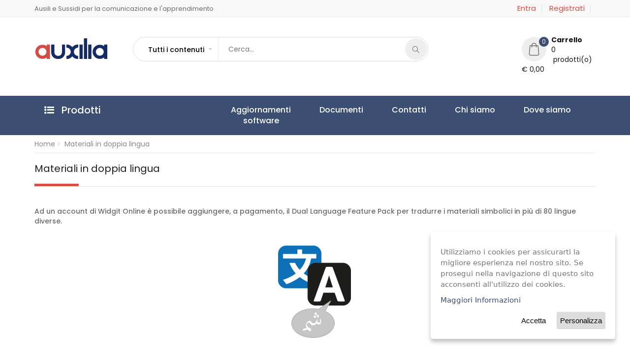

--- FILE ---
content_type: text/html; charset=utf-8
request_url: https://www.auxilia.it/it-it/materiali-in-doppia-lingua
body_size: 13577
content:
<!DOCTYPE html>
<html class="no-js" data-token="123453323">
<head> <meta charset="utf-8"> <meta name="title" content="Auxilia ausili e sussidi per la comunicazione e apprendimento"> <meta name="description" content="Ausili e Sussidi per la comunicazione e apprendimento"> <meta name="keywords" content="ausili, communicazione, apprendimento"> <meta name="viewport" content="width=device-width, initial-scale=1"> <title>Auxilia ausili e sussidi per la comunicazione e apprendimento</title> <link rel="shortcut icon" type="image/png" href="https://www.auxilia.it/public/templates/auxilia/media/favicon.png"> <link rel="stylesheet" href="https://www.auxilia.it/application/cache/public_all.css"> <link rel="canonical" href="https://www.auxilia.it/it-it/materiali-in-doppia-lingua"><script>(function(w,d,s,l,i){w[l]=w[l]||[];w[l].push({'gtm.start':new Date().getTime(),event:'gtm.js'});var f=d.getElementsByTagName(s)[0],j=d.createElement(s),dl=l!='dataLayer'?'&l='+l:'';j.async=true;j.src='https://www.googletagmanager.com/gtm.js?id='+i+dl;f.parentNode.insertBefore(j,f);})(window,document,'script','dataLayer','GTM-NFNSVDQ9');</script><script id="mcjs">!function(c,h,i,m,p){m=c.createElement(h),p=c.getElementsByTagName(h)[0],m.async=1,m.src=i,p.parentNode.insertBefore(m,p)}(document,"script","https://chimpstatic.com/mcjs-connected/js/users/e1522bdeae4eb4886e5c99e44/d5cb0a8d216aa244b67b30043.js");</script></head>
<body class="materiali-in-doppia-lingua"> <noscript><iframe src="https://www.googletagmanager.com/ns.html?id=GTM-NFNSVDQ9" height="0" width="0" style="display:none;visibility:hidden"></iframe></noscript><div id="wrap" class="layout-1"><div class="top-bar"><div class="container"><p>Ausili e Sussidi per la comunicazione e l'apprendimento</p><div class="right-sec"><nav><ul id="menu-top-bar-right" class="nav nav-inline pull-right animate-dropdown flip"> <li class="menu-item animate-dropdown"><a class="login-MenuItem" title="Entra" href="/it-it/sign-in/?redirect=/it-it/materiali-in-doppia-lingua">Entra</a></li> <li class="menu-item animate-dropdown"><a class="login-MenuItem" title="register" href="/it-it/registrati">Registrati</a></li> </ul></nav></div></div></div><header><div class="container"><div class="logo"><a href="/"> <img fetchpriority="high" decoding="async" src="https://www.auxilia.it/public/templates/auxilia//media/logo.png" alt="Auxilia" title="Auxilia" width="150" height="47"> </a></div><form class="search-cate" action="/it-it/risultati-ricerca" method="get"><div><select id="selectpicker" class="selectpicker"> <option value="1">Tutti i contenuti</option> <option value="2">Prodotti</option> <option value="3">Pagine</option> <option value="4">News</option> </select> <input type="search" name="term" id="term" class="term" placeholder="Cerca..."> <input type="hidden" name="typeContent" id="typeContent"> <button class="submit main searchBoxButton" type="button" id="searchButton"> <i class="icon-magnifier vcenter"></i> </button></div></form> <ul id="cartPlaceholder" class="nav navbar-right cart-pop cartBody"> <li class="dropdown"> <a href="#" class="tinyCartLink dropdown-toggle" data-items_count="0" data-toggle="dropdown" role="button" aria-haspopup="true" aria-expanded="false"> <span class="itm-cont">0</span> <i class="flaticon-shopping-bag"></i><div class="cart-details-group"><strong>Carrello</strong> <br> <span class="cart-details">0 &nbsp;prodotti(o)</span> <span class="cart-details">&euro; 0,00</span></div></a> </li> </ul></div><nav class="navbar ownmenu"><div class="container"><div class="cate-lst"><a data-toggle="collapse" class="cate-style" href="#cater"> <i class="fa fa-list-ul"></i> <span>Prodotti</span> </a><div class="cate-bar-in"><div id="cater" class="collapse"><ul> <li class="sub-menu"> <a>Comunicazione</a> <ul> <li> <a href="/it-it/prodotti?categoria=software-caa">Software CAA</a> </li><li> <a href="/it-it/prodotti?categoria=comunicatori-simbolici">Comunicatori simbolici</a> </li><li> <a href="/it-it/prodotti?categoria=tablet-kit">Tablet kit</a> </li><li> <a href="/it-it/prodotti?categoria=comunicatori-alfabetici">Comunicatori alfabetici</a> </li><li> <a href="/it-it/prodotti?categoria=supporti-caa">Supporti per la CAA</a> </li> </ul> </li> <li class="sub-menu"> <a>Gioco e vita quotidiana</a> <ul> <li> <a href="/it-it/prodotti?categoria=gioco">Gioco</a> </li><li> <a href="/it-it/prodotti?categoria=vita-quotidiana">Vita quotidiana</a> </li> </ul> </li> <li class="sub-menu"> <a>Scuola e apprendimento</a> <ul> <li> <a href="/it-it/prodotti?categoria=software">Software</a> </li><li> <a href="/it-it/prodotti?categoria=scuola-apprendimento-supporti-caa">Supporti per la CAA</a> </li><li> <a href="/it-it/prodotti?categoria=scuola-collana-symbook">Symbook</a> </li> </ul> </li> <li class="sub-menu"> <a>Libri ed editoria</a> <ul> <li> <a href="/it-it/prodotti?categoria=comunicazione-aumentativa">Comunicazione Aumentativa</a> </li><li> <a href="/it-it/prodotti?categoria=collana-symbook-scuola-2">Symbook Scuola</a> </li><li> <a href="/it-it/prodotti?categoria=collana-argomenti-symbook-2">Symbook Argomenti</a> </li><li> <a href="/it-it/prodotti?categoria=diario-calendario-symbook-2">Symbook Diario e Calendario</a> </li><li> <a href="/it-it/prodotti?categoria=collana-penso-e-symbook">Symbook Penso&amp;</a> </li> </ul> </li> <li class> <a href="/it-it/prodotti?categoria=tastiere-mouse-emulatori">Tastiere speciali</a> </li> <li class="sub-menu"> <a>Sensori ed adattatori</a> <ul> <li> <a href="/it-it/prodotti?categoria=sensori-a-pressione">Sensori a pressione</a> </li><li> <a href="/it-it/prodotti?categoria=altri-sensori">Altri sensori</a> </li><li> <a href="/it-it/prodotti?categoria=altri-adattatori">Adattatori</a> </li> </ul> </li> <li class="sub-menu"> <a>Posizionamento e ancoraggio</a> <ul> <li> <a href="/it-it/prodotti?categoria=ancoraggio-sensori-emulatori">Per sensori ed emulatori</a> </li><li> <a href="/it-it/prodotti?categoria=ancoraggio-ipad-tablet-smartphone">Per iPad, tablet e smartphone</a> </li><li> <a href="/it-it/prodotti?categoria=rehadapt">Soluzioni Rehadapt</a> </li><li> <a href="/it-it/prodotti?categoria=gusci-ipad">Gusci per iPad</a> </li><li> <a href="/it-it/prodotti?categoria=altri-sistemi-fissaggio-">Altri sistemi di fissaggio</a> </li> </ul> </li> <li class="sub-menu"> <a>Emulatori e Puntatori</a> <ul> <li> <a href="/it-it/prodotti?categoria=puntamento-oculare">Puntamento oculare</a> </li><li> <a href="/it-it/prodotti?categoria=emulatori-mouse">Emulatori di mouse</a> </li><li> <a href="/it-it/prodotti?categoria=emulatori-riconoscimento-vocale">Riconoscimento vocale e dettatura</a> </li> </ul> </li> </ul></div></div></div><div class="navbar-header"><button type="button" class="navbar-toggle collapsed" data-toggle="collapse" data-target="#nav-open-btn" aria-expanded="false"> <span> <i class="fa fa-navicon"></i> </span> </button></div><div class="collapse navbar-collapse" id="nav-open-btn"><ul class="nav" id="mainMenu"> <li class="nav-item  "> <a href="/it-it/aggiornamenti" class="nav-link" title="Aggiornamenti&lt;br/&gt;software" target="_self">Aggiornamenti<br>software</a> </li> <li class="nav-item  "> <a href="/it-it/download-documenti" class="nav-link" title="Documenti" target="_self">Documenti</a> </li> <li class="nav-item contacts "> <a href="/it-it/chi-siamo-contatti" class="nav-link" title="Contatti" target="_self">Contatti</a> </li> <li class="nav-item  "> <a href="/it-it/chi-siamo-old" class="nav-link" title="Chi siamo" target="_self">Chi siamo</a> </li> <li class="nav-item map "> <a href="/it-it/chi-siamo-dove-siamo" class="nav-link" title="Dove siamo" target="_self">Dove siamo</a> </li> </ul></div></div></nav></header><div id="content"><div class="linking"><div class="container"><ol class="breadcrumb"> <li> <a href="/" title="Home">Home</a> </li><li> <a href="javascript::" title="Materiali in doppia lingua">Materiali in doppia lingua</a> </li> </ol></div></div><section class="blog-single padding-bottom-60 "><div class="container"><div class="row"><div class="col-md-12"><div class="heading page-heading"><h1>Materiali in doppia lingua</h1> <hr></div><div class="pageContent" id="standardPage"><p>Ad un account di Widgit Online &egrave; possibile aggiungere, a pagamento, il Dual Language Feature Pack per tradurre i materiali simbolici in pi&ugrave; di 80 lingue diverse.</p><p>&nbsp;</p><p style="text-align: center;">&nbsp;<img alt src="/public/media/images/1%20-%20ICONA%20-%20DOPPIA%20LINGUA.png" style="width: 155px; height: 188px;"></p><p style="text-align: center;">&nbsp;</p><p>Widgit Online contiene oltre 60 modelli gi&agrave; predisposti per associare i simboli a parole in doppia lingua.</p><p style="text-align: center;"><img alt src="/public/media/images/1%20-%20modelli%20in%20doppia%20lingua.png" style="width: 600px; height: 366px;"></p><p style="text-align: center;">&nbsp;</p><p>Il Dual Language Feature Pack per Widgit Online &egrave; perfetto per creare materiali che possono supportare:</p><ul> <li><strong>alunni giunti da poco in Italia che stanno apprendendo l&rsquo;italiano come L2 e hanno bisogno di strumenti immediati per comunicare</strong></li>
</ul><p>Gli insegnanti che hanno avuto esperienza con alunni che non ancora in grado di esprimersi in italiano (nella cosiddetta &ldquo;fase silente&rdquo;) segnalano come uno dei disagi pi&ugrave; grandi fosse l&rsquo;impossibilit&agrave; per questi bambini di esprimere stati e bisogni essenziali e per loro di comprenderli. Questo ha un notevole impatto sul senso di sicurezza del bambino verso l&rsquo;ambiente e sulle sue possibilit&agrave; di regolazione affettiva. Materiali che aiutano i bambini a esprimere almeno le necessit&agrave; pi&ugrave; urgenti pu&ograve; favorire un senso di fiducia verso gli adulti.</p><p style="text-align: center;"><img alt src="/public/media/images/2%20-%20tabella.png" style="width: 350px; height: 497px;"></p><p style="text-align: center;"><img alt src="/public/media/images/2%20-%20shutterstock_1204900864.jpg" style="width: 300px; height: 200px;"><img alt src="/public/media/images/35%20-%20IMG_7553%20copia(1).png" style="width: 200px; height: 200px;">&nbsp;</p><p>&nbsp;</p><ul> <li><strong>la comunicazione casa/scuola per alunni e genitori che stanno apprendendo l&rsquo;italiano come L2</strong></li>
</ul><p>In genere, anche i genitori dei bambini neo-arrivati stanno, a loro volta, imparando l&rsquo;italiano fra molte difficolt&agrave;. Materiali in doppia lingua possono essere di grande aiuto per coinvolgere le famiglie nelle procedure e nelle necessit&agrave; dei loro figli a scuola. Questo coinvolgimento rassicura i bambini e crea un clima collaborativo molto proficuo.</p><p style="text-align: center;"><img alt src="/public/media/images/3%20-%20festa%20a%20scuola.png" style="width: 300px; height: 425px;"><img alt src="/public/media/images/3%20-%20portare%20a%20scuola.png" style="width: 300px; height: 426px;"></p><p style="text-align: center;"><img alt src="/public/media/images/3%20-%20orario%20scolastico.png" style="width: 650px; height: 461px;"></p><ul> <li><strong>l&rsquo;apprendimento della seconda lingua prevista dal curriculum scolastico per l&rsquo;intera classe&nbsp;</strong></li>
</ul><p>Il Dual Language Feature Pack viene fornito con un'ampia variet&agrave; di modelli gi&agrave; pronti, che possono&nbsp;essere utilizzati per creare supporti visivi, attivit&agrave; e fogli di lavoro per aiutare gli alunni a sviluppare in modo indipendente le proprie capacit&agrave; di parlare e scrivere nella seconda lingua prevista dal curriculum scolastico.</p><p style="text-align: center;"><img alt src="/public/media/images/gioco%20dell'oca%20francese.png" style="width: 350px; height: 248px;">&nbsp;<img alt src="/public/media/images/casa%20-%20inglese.png" style="width: 350px; height: 248px;"></p><p style="text-align: center;"><img alt src="/public/media/images/corpo%20spagnolo.png" style="width: 350px; height: 497px;">&nbsp;<img alt src="/public/media/images/frutti%20-%20tedesco.png" style="width: 350px; height: 499px;"></p><p>&nbsp;</p></div></div></div></div></section> <section class="newslatter"><div class="container"><div class="row"></div></div></section></div><footer><div class="container"><div class="row"><div class="col-md-4"><h4>Auxilia di Paolo Vaccari e C. s.a.s.</h4><p> Viale Carlo Sigonio 227, 41124, Modena, Italia </p><p>Telefono: 059.216311</p><p>Telefax: 059.220543</p><p>Email: info@auxilia.it</p> &#65279;<div class="social-links"><a href="https://www.facebook.com/auxilia.it" target="_blank" title="facebook"> <i class="fa fa-facebook"></i> </a> <a href="https://www.instagram.com/auxilia.it/" target="_self" title="instagram"> <i class="fa fa-instagram"></i> </a> <a href="https://it.linkedin.com/company/auxilia-srl?trk=public_profile_result-card_subtitle-click" target="_blank" title="linkedin"> <i class="fa fa-linkedin"></i> </a></div></div><div class="col-md-6"><h4>Categorie</h4></div><div class="col-md-2"><h4>Informazioni</h4> <ul class="links-footer"> <li> <a href="/it-it/chi-siamo-old" title="Chi siamo" target="_self">Chi siamo</a> </li><li> <a href="/it-it/attivita" title="L'Attivit&agrave; di Auxilia" target="_self">L'Attivit&agrave; di Auxilia</a> </li><li> <a href="https://www.auxilia.it/public/media/files/catalogo-scuola-auxilia-2023-sfogliamento.pdf" title="Catalogo Scuola 22/23" target="_blank">Catalogo Scuola 22/23</a> </li><li> <a href="/it-it/formazione" title="Formazione" target="_self">Formazione</a> </li><li> <a href="/it-it/consulenza" title="Consulenza" target="_self">Consulenza</a> </li><li> <a href="/it-it/download-documenti" title="Download documenti" target="_self">Download documenti</a> </li><li> <a href="/it-it/termini-e-condizioni" title="Condizioni generali" target="_self">Condizioni generali</a> </li><li> <a href="/it-it/termini-di-garanzia" title="Termini di garanzia" target="_self">Termini di garanzia</a> </li> </ul></div></div></div></footer><div class="rights"><div class="container"><div class="row"><div class="col-sm-6"><p>Auxilia s.a.s | Viale Carlo Sigonio, 227 | 41124 Modena | P. IVA 01744630367</p></div><div class="col-sm-6 text-right"></div></div></div></div><a href="#" class="cd-top"><i class="fa fa-angle-up"></i></a></div><div id="pageloader" class="bw" style="display: none;"><div class="loader-item"><img loading="lazy" src="https://www.auxilia.it/public/templates/auxilia/media/loader.svg" width="44" height="44"></div></div><div class="modal fade" id="alert" tabindex="-1" role="dialog" aria-hidden="true"><div class="modal-dialog" role="document"><div class="modal-content"><div class="modal-header"><h5 class="modal-title pull-left" id="alertTitle">Attenzione!</h5> <button type="button" class="close pull-right" data-dismiss="modal" aria-label="Close"> <span aria-hidden="true">&times;</span> </button> <div class="clearfix"></div></div><div class="modal-body" id="alertContent"></div><div class="modal-footer"><button type="button" class="btn-round btn-round-small" data-dismiss="modal">Ok</button></div></div></div></div><div class="modal fade" id="productModalMessage" tabindex="-1" role="dialog" aria-labelledby="productAddedModalMessageTitle"><div class="modal-dialog" role="document"><div class="modal-content"><div class="modal-header"><button type="button" class="close" data-dismiss="modal" aria-label="Close"><span aria-hidden="true">&times;</span></button> <h4 class="modal-title" id="productAddedModalMessageTitle">Prezzi, Preventivi e Ordini</h4></div><div class="modal-body"></div><div class="modal-footer"><button type="button" class="btn-round btn-round-small" data-dismiss="modal">Ok</button></div></div></div></div><div class="modal fade" id="confirm" tabindex="-1" role="dialog" aria-hidden="true"><div class="modal-dialog" role="document"><div class="modal-content"><div class="modal-header"><h5 class="modal-title pull-left" id="alertTitle">Richiesta di Conferma</h5> <button type="button" class="close pull-right" data-dismiss="modal" aria-label="Close"> <span aria-hidden="true">&times;</span> </button> <div class="clearfix"></div></div><div class="modal-body" id="confirmContent"></div><div class="modal-footer"><button type="button" id="confirmCancelButton" class="btn-round btn-round-small cancel" data-dismiss="modal">Annulla</button> <button type="button" id="confirmConfirmButton" class="btn-round btn-round-small">Conferma</button></div></div></div></div><script type="text/javascript">window.PDFJS_LOCALE={pdfJsWorker:'/public/templates/auxilia/script/jq-3d-flip-book/js/pdf.worker.js',pdfJsCMapUrl:'cmaps'};</script><script type="text/javascript"></script> <script defer type="text/javascript" src="https://www.auxilia.it/application/cache/public_all.js"></script><script type="text/javascript" defer>document.addEventListener("DOMContentLoaded",function(){Utils.currentLanguageCode("it-it");Utils.scope("public");System.request("[base64]");System.constants("[base64]");System.currentPage("materiali-in-doppia-lingua");});</script><script type="text/javascript" defer>document.addEventListener("DOMContentLoaded",function(){if(typeof Auxilia!='undefined'){Utils.currentLanguageCode('it-it');Auxilia().initialize();}});</script></body>
</html>


--- FILE ---
content_type: text/css
request_url: https://www.auxilia.it/application/cache/public_all.css
body_size: 42809
content:
/*! jQuery UI - v1.10.3 - 2013-09-14
* http://jqueryui.com
* Includes: jquery.ui.core.css, jquery.ui.resizable.css, jquery.ui.selectable.css, jquery.ui.accordion.css, jquery.ui.autocomplete.css, jquery.ui.button.css, jquery.ui.datepicker.css, jquery.ui.dialog.css, jquery.ui.menu.css, jquery.ui.progressbar.css, jquery.ui.slider.css, jquery.ui.spinner.css, jquery.ui.tabs.css, jquery.ui.tooltip.css, jquery.ui.theme.css
* To view and modify this theme, visit http://jqueryui.com/themeroller/?ffDefault=Trebuchet%20MS%2CTahoma%2CVerdana%2CArial%2Csans-serif&fwDefault=bold&fsDefault=1.1em&cornerRadius=4px&bgColorHeader=f6a828&bgTextureHeader=gloss_wave&bgImgOpacityHeader=35&borderColorHeader=e78f08&fcHeader=ffffff&iconColorHeader=ffffff&bgColorContent=eeeeee&bgTextureContent=highlight_soft&bgImgOpacityContent=100&borderColorContent=dddddd&fcContent=333333&iconColorContent=222222&bgColorDefault=f6f6f6&bgTextureDefault=glass&bgImgOpacityDefault=100&borderColorDefault=cccccc&fcDefault=1c94c4&iconColorDefault=ef8c08&bgColorHover=fdf5ce&bgTextureHover=glass&bgImgOpacityHover=100&borderColorHover=fbcb09&fcHover=c77405&iconColorHover=ef8c08&bgColorActive=ffffff&bgTextureActive=glass&bgImgOpacityActive=65&borderColorActive=fbd850&fcActive=eb8f00&iconColorActive=ef8c08&bgColorHighlight=ffe45c&bgTextureHighlight=highlight_soft&bgImgOpacityHighlight=75&borderColorHighlight=fed22f&fcHighlight=363636&iconColorHighlight=228ef1&bgColorError=b81900&bgTextureError=diagonals_thick&bgImgOpacityError=18&borderColorError=cd0a0a&fcError=ffffff&iconColorError=ffd27a&bgColorOverlay=666666&bgTextureOverlay=diagonals_thick&bgImgOpacityOverlay=20&opacityOverlay=50&bgColorShadow=000000&bgTextureShadow=flat&bgImgOpacityShadow=10&opacityShadow=20&thicknessShadow=5px&offsetTopShadow=-5px&offsetLeftShadow=-5px&cornerRadiusShadow=5px
* Copyright 2013 jQuery Foundation and other contributors; Licensed MIT */
 .ui-helper-hidden{display:none}.ui-helper-hidden-accessible{border:0;clip:rect(0 0 0 0);height:1px;margin:-1px;overflow:hidden;padding:0;position:absolute;width:1px}.ui-helper-reset{margin:0;padding:0;border:0;outline:0;line-height:1.3;text-decoration:none;font-size:100%;list-style:none}.ui-helper-clearfix:before,.ui-helper-clearfix:after{content:"";display:table;border-collapse:collapse}.ui-helper-clearfix:after{clear:both}.ui-helper-clearfix{min-height:0}.ui-helper-zfix{width:100%;height:100%;top:0;left:0;position:absolute;opacity:0;filter:Alpha(Opacity=0)}.ui-front{z-index:100}.ui-state-disabled{cursor:default!important}.ui-icon{display:block;text-indent:-99999px;overflow:hidden;background-repeat:no-repeat}.ui-widget-overlay{position:fixed;top:0;left:0;width:100%;height:100%}.ui-resizable{position:relative}.ui-resizable-handle{position:absolute;font-size:.1px;display:block}.ui-resizable-disabled .ui-resizable-handle,.ui-resizable-autohide .ui-resizable-handle{display:none}.ui-resizable-n{cursor:n-resize;height:7px;width:100%;top:-5px;left:0}.ui-resizable-s{cursor:s-resize;height:7px;width:100%;bottom:-5px;left:0}.ui-resizable-e{cursor:e-resize;width:7px;right:-5px;top:0;height:100%}.ui-resizable-w{cursor:w-resize;width:7px;left:-5px;top:0;height:100%}.ui-resizable-se{cursor:se-resize;width:12px;height:12px;right:1px;bottom:1px}.ui-resizable-sw{cursor:sw-resize;width:9px;height:9px;left:-5px;bottom:-5px}.ui-resizable-nw{cursor:nw-resize;width:9px;height:9px;left:-5px;top:-5px}.ui-resizable-ne{cursor:ne-resize;width:9px;height:9px;right:-5px;top:-5px}.ui-selectable-helper{position:absolute;z-index:100;border:1px dotted #000}.ui-accordion .ui-accordion-header{display:block;cursor:pointer;position:relative;margin-top:2px;padding:.5em .5em .5em .7em;min-height:0}.ui-accordion .ui-accordion-icons{padding-left:2.2em}.ui-accordion .ui-accordion-noicons{padding-left:.7em}.ui-accordion .ui-accordion-icons .ui-accordion-icons{padding-left:2.2em}.ui-accordion .ui-accordion-header .ui-accordion-header-icon{position:absolute;left:.5em;top:50%;margin-top:-8px}.ui-accordion .ui-accordion-content{padding:1em 2.2em;border-top:0;overflow:auto}.ui-autocomplete{position:absolute;top:0;left:0;cursor:default}.ui-button{display:inline-block;position:relative;padding:0;line-height:normal;margin-right:.1em;cursor:pointer;vertical-align:middle;text-align:center;overflow:visible}.ui-button,.ui-button:link,.ui-button:visited,.ui-button:hover,.ui-button:active{text-decoration:none}.ui-button-icon-only{width:2.2em}button.ui-button-icon-only{width:2.4em}.ui-button-icons-only{width:3.4em}button.ui-button-icons-only{width:3.7em}.ui-button .ui-button-text{display:block;line-height:normal}.ui-button-text-only .ui-button-text{padding:.4em 1em}.ui-button-icon-only .ui-button-text,.ui-button-icons-only .ui-button-text{padding:.4em;text-indent:-9999999px}.ui-button-text-icon-primary .ui-button-text,.ui-button-text-icons .ui-button-text{padding:.4em 1em .4em 2.1em}.ui-button-text-icon-secondary .ui-button-text,.ui-button-text-icons .ui-button-text{padding:.4em 2.1em .4em 1em}.ui-button-text-icons .ui-button-text{padding-left:2.1em;padding-right:2.1em}input.ui-button{padding:.4em 1em}.ui-button-icon-only .ui-icon,.ui-button-text-icon-primary .ui-icon,.ui-button-text-icon-secondary .ui-icon,.ui-button-text-icons .ui-icon,.ui-button-icons-only .ui-icon{position:absolute;top:50%;margin-top:-8px}.ui-button-icon-only .ui-icon{left:50%;margin-left:-8px}.ui-button-text-icon-primary .ui-button-icon-primary,.ui-button-text-icons .ui-button-icon-primary,.ui-button-icons-only .ui-button-icon-primary{left:.5em}.ui-button-text-icon-secondary .ui-button-icon-secondary,.ui-button-text-icons .ui-button-icon-secondary,.ui-button-icons-only .ui-button-icon-secondary{right:.5em}.ui-buttonset{margin-right:7px}.ui-buttonset .ui-button{margin-left:0;margin-right:-.3em}input.ui-button::-moz-focus-inner,button.ui-button::-moz-focus-inner{border:0;padding:0}.ui-datepicker{width:17em;padding:.2em .2em 0;display:none}.ui-datepicker .ui-datepicker-header{position:relative;padding:.2em 0}.ui-datepicker .ui-datepicker-prev,.ui-datepicker .ui-datepicker-next{position:absolute;top:2px;width:1.8em;height:1.8em}.ui-datepicker .ui-datepicker-prev-hover,.ui-datepicker .ui-datepicker-next-hover{top:1px}.ui-datepicker .ui-datepicker-prev{left:2px}.ui-datepicker .ui-datepicker-next{right:2px}.ui-datepicker .ui-datepicker-prev-hover{left:1px}.ui-datepicker .ui-datepicker-next-hover{right:1px}.ui-datepicker .ui-datepicker-prev span,.ui-datepicker .ui-datepicker-next span{display:block;position:absolute;left:50%;margin-left:-8px;top:50%;margin-top:-8px}.ui-datepicker .ui-datepicker-title{margin:0 2.3em;line-height:1.8em;text-align:center}.ui-datepicker .ui-datepicker-title select{font-size:1em;margin:1px 0}.ui-datepicker select.ui-datepicker-month-year{width:100%}.ui-datepicker select.ui-datepicker-month,.ui-datepicker select.ui-datepicker-year{width:49%}.ui-datepicker table{width:100%;font-size:.9em;border-collapse:collapse;margin:0 0 .4em}.ui-datepicker th{padding:.7em .3em;text-align:center;font-weight:700;border:0}.ui-datepicker td{border:0;padding:1px}.ui-datepicker td span,.ui-datepicker td a{display:block;padding:.2em;text-align:right;text-decoration:none}.ui-datepicker .ui-datepicker-buttonpane{background-image:none;margin:.7em 0 0 0;padding:0 .2em;border-left:0;border-right:0;border-bottom:0}.ui-datepicker .ui-datepicker-buttonpane button{float:right;margin:.5em .2em .4em;cursor:pointer;padding:.2em .6em .3em .6em;width:auto;overflow:visible}.ui-datepicker .ui-datepicker-buttonpane button.ui-datepicker-current{float:left}.ui-datepicker.ui-datepicker-multi{width:auto}.ui-datepicker-multi .ui-datepicker-group{float:left}.ui-datepicker-multi .ui-datepicker-group table{width:95%;margin:0 auto .4em}.ui-datepicker-multi-2 .ui-datepicker-group{width:50%}.ui-datepicker-multi-3 .ui-datepicker-group{width:33.3%}.ui-datepicker-multi-4 .ui-datepicker-group{width:25%}.ui-datepicker-multi .ui-datepicker-group-last .ui-datepicker-header,.ui-datepicker-multi .ui-datepicker-group-middle .ui-datepicker-header{border-left-width:0}.ui-datepicker-multi .ui-datepicker-buttonpane{clear:left}.ui-datepicker-row-break{clear:both;width:100%;font-size:0}.ui-datepicker-rtl{direction:rtl}.ui-datepicker-rtl .ui-datepicker-prev{right:2px;left:auto}.ui-datepicker-rtl .ui-datepicker-next{left:2px;right:auto}.ui-datepicker-rtl .ui-datepicker-prev:hover{right:1px;left:auto}.ui-datepicker-rtl .ui-datepicker-next:hover{left:1px;right:auto}.ui-datepicker-rtl .ui-datepicker-buttonpane{clear:right}.ui-datepicker-rtl .ui-datepicker-buttonpane button{float:left}.ui-datepicker-rtl .ui-datepicker-buttonpane button.ui-datepicker-current,.ui-datepicker-rtl .ui-datepicker-group{float:right}.ui-datepicker-rtl .ui-datepicker-group-last .ui-datepicker-header,.ui-datepicker-rtl .ui-datepicker-group-middle .ui-datepicker-header{border-right-width:0;border-left-width:1px}.ui-dialog{position:absolute;top:0;left:0;padding:.2em;outline:0}.ui-dialog .ui-dialog-titlebar{padding:.4em 1em;position:relative}.ui-dialog .ui-dialog-title{float:left;margin:.1em 0;white-space:nowrap;width:90%;overflow:hidden;text-overflow:ellipsis}.ui-dialog .ui-dialog-titlebar-close{position:absolute;right:.3em;top:50%;width:21px;margin:-10px 0 0 0;padding:1px;height:20px}.ui-dialog .ui-dialog-content{position:relative;border:0;padding:.5em 1em;background:none;overflow:auto}.ui-dialog .ui-dialog-buttonpane{text-align:left;border-width:1px 0 0 0;background-image:none;margin-top:.5em;padding:.3em 1em .5em .4em}.ui-dialog .ui-dialog-buttonpane .ui-dialog-buttonset{float:right}.ui-dialog .ui-dialog-buttonpane button{margin:.5em .4em .5em 0;cursor:pointer}.ui-dialog .ui-resizable-se{width:12px;height:12px;right:-5px;bottom:-5px;background-position:16px 16px}.ui-draggable .ui-dialog-titlebar{cursor:move}.ui-menu{list-style:none;padding:2px;margin:0;display:block;outline:none}.ui-menu .ui-menu{margin-top:-3px;position:absolute}.ui-menu .ui-menu-item{margin:0;padding:0;width:100%;list-style-image:url([data-uri])}.ui-menu .ui-menu-divider{margin:5px -2px 5px -2px;height:0;font-size:0;line-height:0;border-width:1px 0 0 0}.ui-menu .ui-menu-item a{text-decoration:none;display:block;padding:2px .4em;line-height:1.5;min-height:0;font-weight:400}.ui-menu .ui-menu-item a.ui-state-focus,.ui-menu .ui-menu-item a.ui-state-active{font-weight:400;margin:-1px}.ui-menu .ui-state-disabled{font-weight:400;margin:.4em 0 .2em;line-height:1.5}.ui-menu .ui-state-disabled a{cursor:default}.ui-menu-icons{position:relative}.ui-menu-icons .ui-menu-item a{position:relative;padding-left:2em}.ui-menu .ui-icon{position:absolute;top:.2em;left:.2em}.ui-menu .ui-menu-icon{position:static;float:right}.ui-progressbar{height:2em;text-align:left;overflow:hidden}.ui-progressbar .ui-progressbar-value{margin:-1px;height:100%}.ui-progressbar .ui-progressbar-overlay{background:url(/system/core/client/assets/plugin/theme/jquery-ui/images/animated-overlay.gif);height:100%;filter:alpha(opacity=25);opacity:.25}.ui-progressbar-indeterminate .ui-progressbar-value{background-image:none}.ui-slider{position:relative;text-align:left}.ui-slider .ui-slider-handle{position:absolute;z-index:2;width:1.2em;height:1.2em;cursor:default}.ui-slider .ui-slider-range{position:absolute;z-index:1;font-size:.7em;display:block;border:0;background-position:0 0}.ui-slider.ui-state-disabled .ui-slider-handle,.ui-slider.ui-state-disabled .ui-slider-range{filter:inherit}.ui-slider-horizontal{height:.8em}.ui-slider-horizontal .ui-slider-handle{top:-.3em;margin-left:-.6em}.ui-slider-horizontal .ui-slider-range{top:0;height:100%}.ui-slider-horizontal .ui-slider-range-min{left:0}.ui-slider-horizontal .ui-slider-range-max{right:0}.ui-slider-vertical{width:.8em;height:100px}.ui-slider-vertical .ui-slider-handle{left:-.3em;margin-left:0;margin-bottom:-.6em}.ui-slider-vertical .ui-slider-range{left:0;width:100%}.ui-slider-vertical .ui-slider-range-min{bottom:0}.ui-slider-vertical .ui-slider-range-max{top:0}.ui-spinner{position:relative;display:inline-block;overflow:hidden;padding:0;vertical-align:middle}.ui-spinner-input{border:none;background:none;color:inherit;padding:0;margin:.2em 0;vertical-align:middle;margin-left:.4em;margin-right:22px}.ui-spinner-button{width:16px;height:50%;font-size:.5em;padding:0;margin:0;text-align:center;position:absolute;cursor:default;display:block;overflow:hidden;right:0}.ui-spinner a.ui-spinner-button{border-top:none;border-bottom:none;border-right:none}.ui-spinner .ui-icon{position:absolute;margin-top:-8px;top:50%;left:0}.ui-spinner-up{top:0}.ui-spinner-down{bottom:0}.ui-spinner .ui-icon-triangle-1-s{background-position:-65px -16px}.ui-tabs{position:relative;padding:.2em}.ui-tabs .ui-tabs-nav{margin:0;padding:.2em .2em 0}.ui-tabs .ui-tabs-nav li{list-style:none;float:left;position:relative;top:0;margin:1px .2em 0 0;border-bottom-width:0;padding:0;white-space:nowrap}.ui-tabs .ui-tabs-nav li a{float:left;padding:.5em 1em;text-decoration:none}.ui-tabs .ui-tabs-nav li.ui-tabs-active{margin-bottom:-1px;padding-bottom:1px}.ui-tabs .ui-tabs-nav li.ui-tabs-active a,.ui-tabs .ui-tabs-nav li.ui-state-disabled a,.ui-tabs .ui-tabs-nav li.ui-tabs-loading a{cursor:text}.ui-tabs .ui-tabs-nav li a,.ui-tabs-collapsible .ui-tabs-nav li.ui-tabs-active a{cursor:pointer}.ui-tabs .ui-tabs-panel{display:block;border-width:0;padding:1em 1.4em;background:none}.ui-tooltip{padding:8px;position:absolute;z-index:9999;max-width:300px;-webkit-box-shadow:0 0 5px #aaa;box-shadow:0 0 5px #aaa}body .ui-tooltip{border-width:2px}.ui-widget{font-family:Trebuchet MS,Tahoma,Verdana,Arial,sans-serif;font-size:1.1em}.ui-widget .ui-widget{font-size:1em}.ui-widget input,.ui-widget select,.ui-widget textarea,.ui-widget button{font-family:Trebuchet MS,Tahoma,Verdana,Arial,sans-serif;font-size:1em}.ui-widget-content{border:1px solid #ddd;background:#eee url(/system/core/client/assets/plugin/theme/jquery-ui/images/ui-bg_highlight-soft_100_eeeeee_1x100.png) 50% top repeat-x;color:#333}.ui-widget-content a{color:#333}.ui-widget-header{border:1px solid #e78f08;background:#f6a828 url(/system/core/client/assets/plugin/theme/jquery-ui/images/ui-bg_gloss-wave_35_f6a828_500x100.png) 50% 50% repeat-x;color:#fff;font-weight:700}.ui-widget-header a{color:#fff}.ui-state-default,.ui-widget-content .ui-state-default,.ui-widget-header .ui-state-default{border:1px solid #ccc;background:#f6f6f6 url(/system/core/client/assets/plugin/theme/jquery-ui/images/ui-bg_glass_100_f6f6f6_1x400.png) 50% 50% repeat-x;font-weight:700;color:#1c94c4}.ui-state-default a,.ui-state-default a:link,.ui-state-default a:visited{color:#1c94c4;text-decoration:none}.ui-state-hover,.ui-widget-content .ui-state-hover,.ui-widget-header .ui-state-hover,.ui-state-focus,.ui-widget-content .ui-state-focus,.ui-widget-header .ui-state-focus{border:1px solid #fbcb09;background:#fdf5ce url(/system/core/client/assets/plugin/theme/jquery-ui/images/ui-bg_glass_100_fdf5ce_1x400.png) 50% 50% repeat-x;font-weight:700;color:#c77405}.ui-state-hover a,.ui-state-hover a:hover,.ui-state-hover a:link,.ui-state-hover a:visited{color:#c77405;text-decoration:none}.ui-state-active,.ui-widget-content .ui-state-active,.ui-widget-header .ui-state-active{border:1px solid #fbd850;background:#fff url(/system/core/client/assets/plugin/theme/jquery-ui/images/ui-bg_glass_65_ffffff_1x400.png) 50% 50% repeat-x;font-weight:700;color:#eb8f00}.ui-state-active a,.ui-state-active a:link,.ui-state-active a:visited{color:#eb8f00;text-decoration:none}.ui-state-highlight,.ui-widget-content .ui-state-highlight,.ui-widget-header .ui-state-highlight{border:1px solid #fed22f;background:#ffe45c url(/system/core/client/assets/plugin/theme/jquery-ui/images/ui-bg_highlight-soft_75_ffe45c_1x100.png) 50% top repeat-x;color:#363636}.ui-state-highlight a,.ui-widget-content .ui-state-highlight a,.ui-widget-header .ui-state-highlight a{color:#363636}.ui-state-error,.ui-widget-content .ui-state-error,.ui-widget-header .ui-state-error{border:1px solid #cd0a0a;background:#b81900 url(/system/core/client/assets/plugin/theme/jquery-ui/images/ui-bg_diagonals-thick_18_b81900_40x40.png) 50% 50% repeat;color:#fff}.ui-state-error a,.ui-widget-content .ui-state-error a,.ui-widget-header .ui-state-error a{color:#fff}.ui-state-error-text,.ui-widget-content .ui-state-error-text,.ui-widget-header .ui-state-error-text{color:#fff}.ui-priority-primary,.ui-widget-content .ui-priority-primary,.ui-widget-header .ui-priority-primary{font-weight:700}.ui-priority-secondary,.ui-widget-content .ui-priority-secondary,.ui-widget-header .ui-priority-secondary{opacity:.7;filter:Alpha(Opacity=70);font-weight:400}.ui-state-disabled,.ui-widget-content .ui-state-disabled,.ui-widget-header .ui-state-disabled{opacity:.35;filter:Alpha(Opacity=35);background-image:none}.ui-state-disabled .ui-icon{filter:Alpha(Opacity=35)}.ui-icon{width:16px;height:16px}.ui-icon,.ui-widget-content .ui-icon{background-image:url(/system/core/client/assets/plugin/theme/jquery-ui/images/ui-icons_222222_256x240.png)}.ui-widget-header .ui-icon{background-image:url(/system/core/client/assets/plugin/theme/jquery-ui/images/ui-icons_ffffff_256x240.png)}.ui-state-default .ui-icon{background-image:url(/system/core/client/assets/plugin/theme/jquery-ui/images/ui-icons_ef8c08_256x240.png)}.ui-state-hover .ui-icon,.ui-state-focus .ui-icon{background-image:url(/system/core/client/assets/plugin/theme/jquery-ui/images/ui-icons_ef8c08_256x240.png)}.ui-state-active .ui-icon{background-image:url(/system/core/client/assets/plugin/theme/jquery-ui/images/ui-icons_ef8c08_256x240.png)}.ui-state-highlight .ui-icon{background-image:url(/system/core/client/assets/plugin/theme/jquery-ui/images/ui-icons_228ef1_256x240.png)}.ui-state-error .ui-icon,.ui-state-error-text .ui-icon{background-image:url(/system/core/client/assets/plugin/theme/jquery-ui/images/ui-icons_ffd27a_256x240.png)}.ui-icon-blank{background-position:16px 16px}.ui-icon-carat-1-n{background-position:0 0}.ui-icon-carat-1-ne{background-position:-16px 0}.ui-icon-carat-1-e{background-position:-32px 0}.ui-icon-carat-1-se{background-position:-48px 0}.ui-icon-carat-1-s{background-position:-64px 0}.ui-icon-carat-1-sw{background-position:-80px 0}.ui-icon-carat-1-w{background-position:-96px 0}.ui-icon-carat-1-nw{background-position:-112px 0}.ui-icon-carat-2-n-s{background-position:-128px 0}.ui-icon-carat-2-e-w{background-position:-144px 0}.ui-icon-triangle-1-n{background-position:0 -16px}.ui-icon-triangle-1-ne{background-position:-16px -16px}.ui-icon-triangle-1-e{background-position:-32px -16px}.ui-icon-triangle-1-se{background-position:-48px -16px}.ui-icon-triangle-1-s{background-position:-64px -16px}.ui-icon-triangle-1-sw{background-position:-80px -16px}.ui-icon-triangle-1-w{background-position:-96px -16px}.ui-icon-triangle-1-nw{background-position:-112px -16px}.ui-icon-triangle-2-n-s{background-position:-128px -16px}.ui-icon-triangle-2-e-w{background-position:-144px -16px}.ui-icon-arrow-1-n{background-position:0 -32px}.ui-icon-arrow-1-ne{background-position:-16px -32px}.ui-icon-arrow-1-e{background-position:-32px -32px}.ui-icon-arrow-1-se{background-position:-48px -32px}.ui-icon-arrow-1-s{background-position:-64px -32px}.ui-icon-arrow-1-sw{background-position:-80px -32px}.ui-icon-arrow-1-w{background-position:-96px -32px}.ui-icon-arrow-1-nw{background-position:-112px -32px}.ui-icon-arrow-2-n-s{background-position:-128px -32px}.ui-icon-arrow-2-ne-sw{background-position:-144px -32px}.ui-icon-arrow-2-e-w{background-position:-160px -32px}.ui-icon-arrow-2-se-nw{background-position:-176px -32px}.ui-icon-arrowstop-1-n{background-position:-192px -32px}.ui-icon-arrowstop-1-e{background-position:-208px -32px}.ui-icon-arrowstop-1-s{background-position:-224px -32px}.ui-icon-arrowstop-1-w{background-position:-240px -32px}.ui-icon-arrowthick-1-n{background-position:0 -48px}.ui-icon-arrowthick-1-ne{background-position:-16px -48px}.ui-icon-arrowthick-1-e{background-position:-32px -48px}.ui-icon-arrowthick-1-se{background-position:-48px -48px}.ui-icon-arrowthick-1-s{background-position:-64px -48px}.ui-icon-arrowthick-1-sw{background-position:-80px -48px}.ui-icon-arrowthick-1-w{background-position:-96px -48px}.ui-icon-arrowthick-1-nw{background-position:-112px -48px}.ui-icon-arrowthick-2-n-s{background-position:-128px -48px}.ui-icon-arrowthick-2-ne-sw{background-position:-144px -48px}.ui-icon-arrowthick-2-e-w{background-position:-160px -48px}.ui-icon-arrowthick-2-se-nw{background-position:-176px -48px}.ui-icon-arrowthickstop-1-n{background-position:-192px -48px}.ui-icon-arrowthickstop-1-e{background-position:-208px -48px}.ui-icon-arrowthickstop-1-s{background-position:-224px -48px}.ui-icon-arrowthickstop-1-w{background-position:-240px -48px}.ui-icon-arrowreturnthick-1-w{background-position:0 -64px}.ui-icon-arrowreturnthick-1-n{background-position:-16px -64px}.ui-icon-arrowreturnthick-1-e{background-position:-32px -64px}.ui-icon-arrowreturnthick-1-s{background-position:-48px -64px}.ui-icon-arrowreturn-1-w{background-position:-64px -64px}.ui-icon-arrowreturn-1-n{background-position:-80px -64px}.ui-icon-arrowreturn-1-e{background-position:-96px -64px}.ui-icon-arrowreturn-1-s{background-position:-112px -64px}.ui-icon-arrowrefresh-1-w{background-position:-128px -64px}.ui-icon-arrowrefresh-1-n{background-position:-144px -64px}.ui-icon-arrowrefresh-1-e{background-position:-160px -64px}.ui-icon-arrowrefresh-1-s{background-position:-176px -64px}.ui-icon-arrow-4{background-position:0 -80px}.ui-icon-arrow-4-diag{background-position:-16px -80px}.ui-icon-extlink{background-position:-32px -80px}.ui-icon-newwin{background-position:-48px -80px}.ui-icon-refresh{background-position:-64px -80px}.ui-icon-shuffle{background-position:-80px -80px}.ui-icon-transfer-e-w{background-position:-96px -80px}.ui-icon-transferthick-e-w{background-position:-112px -80px}.ui-icon-folder-collapsed{background-position:0 -96px}.ui-icon-folder-open{background-position:-16px -96px}.ui-icon-document{background-position:-32px -96px}.ui-icon-document-b{background-position:-48px -96px}.ui-icon-note{background-position:-64px -96px}.ui-icon-mail-closed{background-position:-80px -96px}.ui-icon-mail-open{background-position:-96px -96px}.ui-icon-suitcase{background-position:-112px -96px}.ui-icon-comment{background-position:-128px -96px}.ui-icon-person{background-position:-144px -96px}.ui-icon-print{background-position:-160px -96px}.ui-icon-trash{background-position:-176px -96px}.ui-icon-locked{background-position:-192px -96px}.ui-icon-unlocked{background-position:-208px -96px}.ui-icon-bookmark{background-position:-224px -96px}.ui-icon-tag{background-position:-240px -96px}.ui-icon-home{background-position:0 -112px}.ui-icon-flag{background-position:-16px -112px}.ui-icon-calendar{background-position:-32px -112px}.ui-icon-cart{background-position:-48px -112px}.ui-icon-pencil{background-position:-64px -112px}.ui-icon-clock{background-position:-80px -112px}.ui-icon-disk{background-position:-96px -112px}.ui-icon-calculator{background-position:-112px -112px}.ui-icon-zoomin{background-position:-128px -112px}.ui-icon-zoomout{background-position:-144px -112px}.ui-icon-search{background-position:-160px -112px}.ui-icon-wrench{background-position:-176px -112px}.ui-icon-gear{background-position:-192px -112px}.ui-icon-heart{background-position:-208px -112px}.ui-icon-star{background-position:-224px -112px}.ui-icon-link{background-position:-240px -112px}.ui-icon-cancel{background-position:0 -128px}.ui-icon-plus{background-position:-16px -128px}.ui-icon-plusthick{background-position:-32px -128px}.ui-icon-minus{background-position:-48px -128px}.ui-icon-minusthick{background-position:-64px -128px}.ui-icon-close{background-position:-80px -128px}.ui-icon-closethick{background-position:-96px -128px}.ui-icon-key{background-position:-112px -128px}.ui-icon-lightbulb{background-position:-128px -128px}.ui-icon-scissors{background-position:-144px -128px}.ui-icon-clipboard{background-position:-160px -128px}.ui-icon-copy{background-position:-176px -128px}.ui-icon-contact{background-position:-192px -128px}.ui-icon-image{background-position:-208px -128px}.ui-icon-video{background-position:-224px -128px}.ui-icon-script{background-position:-240px -128px}.ui-icon-alert{background-position:0 -144px}.ui-icon-info{background-position:-16px -144px}.ui-icon-notice{background-position:-32px -144px}.ui-icon-help{background-position:-48px -144px}.ui-icon-check{background-position:-64px -144px}.ui-icon-bullet{background-position:-80px -144px}.ui-icon-radio-on{background-position:-96px -144px}.ui-icon-radio-off{background-position:-112px -144px}.ui-icon-pin-w{background-position:-128px -144px}.ui-icon-pin-s{background-position:-144px -144px}.ui-icon-play{background-position:0 -160px}.ui-icon-pause{background-position:-16px -160px}.ui-icon-seek-next{background-position:-32px -160px}.ui-icon-seek-prev{background-position:-48px -160px}.ui-icon-seek-end{background-position:-64px -160px}.ui-icon-seek-start{background-position:-80px -160px}.ui-icon-seek-first{background-position:-80px -160px}.ui-icon-stop{background-position:-96px -160px}.ui-icon-eject{background-position:-112px -160px}.ui-icon-volume-off{background-position:-128px -160px}.ui-icon-volume-on{background-position:-144px -160px}.ui-icon-power{background-position:0 -176px}.ui-icon-signal-diag{background-position:-16px -176px}.ui-icon-signal{background-position:-32px -176px}.ui-icon-battery-0{background-position:-48px -176px}.ui-icon-battery-1{background-position:-64px -176px}.ui-icon-battery-2{background-position:-80px -176px}.ui-icon-battery-3{background-position:-96px -176px}.ui-icon-circle-plus{background-position:0 -192px}.ui-icon-circle-minus{background-position:-16px -192px}.ui-icon-circle-close{background-position:-32px -192px}.ui-icon-circle-triangle-e{background-position:-48px -192px}.ui-icon-circle-triangle-s{background-position:-64px -192px}.ui-icon-circle-triangle-w{background-position:-80px -192px}.ui-icon-circle-triangle-n{background-position:-96px -192px}.ui-icon-circle-arrow-e{background-position:-112px -192px}.ui-icon-circle-arrow-s{background-position:-128px -192px}.ui-icon-circle-arrow-w{background-position:-144px -192px}.ui-icon-circle-arrow-n{background-position:-160px -192px}.ui-icon-circle-zoomin{background-position:-176px -192px}.ui-icon-circle-zoomout{background-position:-192px -192px}.ui-icon-circle-check{background-position:-208px -192px}.ui-icon-circlesmall-plus{background-position:0 -208px}.ui-icon-circlesmall-minus{background-position:-16px -208px}.ui-icon-circlesmall-close{background-position:-32px -208px}.ui-icon-squaresmall-plus{background-position:-48px -208px}.ui-icon-squaresmall-minus{background-position:-64px -208px}.ui-icon-squaresmall-close{background-position:-80px -208px}.ui-icon-grip-dotted-vertical{background-position:0 -224px}.ui-icon-grip-dotted-horizontal{background-position:-16px -224px}.ui-icon-grip-solid-vertical{background-position:-32px -224px}.ui-icon-grip-solid-horizontal{background-position:-48px -224px}.ui-icon-gripsmall-diagonal-se{background-position:-64px -224px}.ui-icon-grip-diagonal-se{background-position:-80px -224px}.ui-corner-all,.ui-corner-top,.ui-corner-left,.ui-corner-tl{border-top-left-radius:4px}.ui-corner-all,.ui-corner-top,.ui-corner-right,.ui-corner-tr{border-top-right-radius:4px}.ui-corner-all,.ui-corner-bottom,.ui-corner-left,.ui-corner-bl{border-bottom-left-radius:4px}.ui-corner-all,.ui-corner-bottom,.ui-corner-right,.ui-corner-br{border-bottom-right-radius:4px}.ui-widget-overlay{background:#666 url(/system/core/client/assets/plugin/theme/jquery-ui/images/ui-bg_diagonals-thick_20_666666_40x40.png) 50% 50% repeat;opacity:.5;filter:Alpha(Opacity=50)}.ui-widget-shadow{margin:-5px 0 0 -5px;padding:5px;background:#000 url(/system/core/client/assets/plugin/theme/jquery-ui/images/ui-bg_flat_10_000000_40x100.png) 50% 50% repeat-x;opacity:.2;filter:Alpha(Opacity=20);border-radius:5px}#gdpr-cookie-message{position:fixed;right:30px;bottom:30px;max-width:375px;padding:20px;border-radius:5px;box-shadow:0 6px 6px rgb(0 0 0 / .25);margin-left:30px;font-family:system-ui}#gdpr-cookie-message h4{font-family:'Quicksand',sans-serif;font-size:18px;font-weight:500;margin-bottom:10px}#gdpr-cookie-message h5{font-family:'Quicksand',sans-serif;font-size:15px;font-weight:500;margin-bottom:10px}#gdpr-cookie-message p,#gdpr-cookie-message ul{color:#fff;font-size:15px;line-height:1.5em}#gdpr-cookie-message p:last-child{margin-bottom:0;text-align:right}#gdpr-cookie-message li{width:49%;display:inline-block}#gdpr-cookie-message a{text-decoration:none;font-size:15px;padding-bottom:2px;border-bottom:1px dotted rgb(255 255 255 / .75);transition:all 0.3s ease-in}#gdpr-cookie-message a:hover{color:#fff;transition:all 0.3s ease-in}#gdpr-cookie-message button,button#ihavecookiesBtn{border:none;color:#000;font-family:'Quicksand',sans-serif;font-size:15px;padding:7px;border-radius:3px;margin-left:15px;cursor:pointer}#gdpr-cookie-message button:disabled{opacity:.3}#gdpr-cookie-message input[type="checkbox"]{float:none;margin-top:0;margin-right:5px}.select2-container{margin:0;position:relative;display:inline-block;zoom:1;*display:inline;vertical-align:middle}.select2-container,.select2-drop,.select2-search,.select2-search input{-webkit-box-sizing:border-box;-moz-box-sizing:border-box;box-sizing:border-box}.select2-container .select2-choice{display:block;height:26px;padding:0 0 0 8px;overflow:hidden;position:relative;border:1px solid #aaa;white-space:nowrap;line-height:26px;color:#444;text-decoration:none;border-radius:4px;background-clip:padding-box;-webkit-touch-callout:none;-webkit-user-select:none;-moz-user-select:none;-ms-user-select:none;user-select:none;background-color:#fff;background-image:-webkit-gradient(linear,left bottom,left top,color-stop(0,#eee),color-stop(.5,#fff));background-image:-webkit-linear-gradient(center bottom,#eee 0%,#fff 50%);background-image:-moz-linear-gradient(center bottom,#eee 0%,#fff 50%);filter:progid:DXImageTransform.Microsoft.gradient(startColorstr='#ffffff',endColorstr='#eeeeee',GradientType=0);background-image:linear-gradient(to top,#eee 0%,#fff 50%)}html[dir="rtl"] .select2-container .select2-choice{padding:0 8px 0 0}.select2-container.select2-drop-above .select2-choice{border-bottom-color:#aaa;border-radius:0 0 4px 4px;background-image:-webkit-gradient(linear,left bottom,left top,color-stop(0,#eee),color-stop(.9,#fff));background-image:-webkit-linear-gradient(center bottom,#eee 0%,#fff 90%);background-image:-moz-linear-gradient(center bottom,#eee 0%,#fff 90%);filter:progid:DXImageTransform.Microsoft.gradient(startColorstr='#ffffff',endColorstr='#eeeeee',GradientType=0);background-image:linear-gradient(to bottom,#eee 0%,#fff 90%)}.select2-container.select2-allowclear .select2-choice .select2-chosen{margin-right:42px}.select2-container .select2-choice>.select2-chosen{margin-right:26px;display:block;overflow:hidden;white-space:nowrap;text-overflow:ellipsis;float:none;width:auto}html[dir="rtl"] .select2-container .select2-choice>.select2-chosen{margin-left:26px;margin-right:0;margin-top:3px}.select2-container .select2-choice abbr{display:none;width:12px;height:12px;position:absolute;right:24px;top:8px;font-size:1px;text-decoration:none;border:0;background:url(/system/core/client/assets/plugin/theme/select2/images/select2.png) right top no-repeat;cursor:pointer;outline:0}.select2-container.select2-allowclear .select2-choice abbr{display:inline-block}.select2-container .select2-choice abbr:hover{background-position:right -11px;cursor:pointer}.select2-drop-mask{border:0;margin:0;padding:0;position:fixed;left:0;top:0;min-height:100%;min-width:100%;height:auto;width:auto;opacity:0;z-index:9998;background-color:#fff;filter:alpha(opacity=0)}.select2-drop{width:100%;margin-top:-1px;position:absolute;z-index:9999;top:100%;background:#fff;color:#000;border:1px solid #aaa;border-top:0;border-radius:0 0 4px 4px;-webkit-box-shadow:0 4px 5px rgb(0 0 0 / .15);box-shadow:0 4px 5px rgb(0 0 0 / .15)}.select2-drop.select2-drop-above{margin-top:1px;border-top:1px solid #aaa;border-bottom:0;border-radius:4px 4px 0 0;-webkit-box-shadow:0 -4px 5px rgb(0 0 0 / .15);box-shadow:0 -4px 5px rgb(0 0 0 / .15)}.select2-drop-active{border:1px solid #5897fb;border-top:none}.select2-drop.select2-drop-above.select2-drop-active{border-top:1px solid #5897fb}.select2-drop-auto-width{border-top:1px solid #aaa;width:auto}.select2-drop-auto-width .select2-search{padding-top:4px}.select2-container .select2-choice .select2-arrow{display:inline-block;width:18px;height:100%;position:absolute;right:0;top:0;border-left:1px solid #aaa;border-radius:0 4px 4px 0;background-clip:padding-box;background:#ccc;background-image:-webkit-gradient(linear,left bottom,left top,color-stop(0,#ccc),color-stop(.6,#eee));background-image:-webkit-linear-gradient(center bottom,#ccc 0%,#eee 60%);background-image:-moz-linear-gradient(center bottom,#ccc 0%,#eee 60%);filter:progid:DXImageTransform.Microsoft.gradient(startColorstr='#eeeeee',endColorstr='#cccccc',GradientType=0);background-image:linear-gradient(to top,#ccc 0%,#eee 60%)}html[dir="rtl"] .select2-container .select2-choice .select2-arrow{left:0;right:auto;border-left:none;border-right:1px solid #e5e5e5;border-radius:4px 0 0 4px;padding-right:2px}.select2-container .select2-choice .select2-arrow b{display:block;width:100%;height:100%;background:url(/system/core/client/assets/plugin/theme/select2/images/select2.png) no-repeat 0 1px}html[dir="rtl"] .select2-container .select2-choice .select2-arrow b{background-position:0 1px}.select2-search{display:inline-block;width:100%;min-height:26px;margin:0;padding-left:4px;padding-right:4px;position:relative;z-index:10000;white-space:nowrap}.select2-search input{width:100%;height:auto!important;min-height:26px;padding:4px 20px 4px 5px;margin:0;outline:0;font-family:sans-serif;font-size:1em;border:1px solid #aaa;border-radius:0;-webkit-box-shadow:none;box-shadow:none;background:#fff url(/system/core/client/assets/plugin/theme/select2/images/select2.png) no-repeat 100% -22px;background:url(/system/core/client/assets/plugin/theme/select2/images/select2.png) no-repeat 100% -22px;background:url(/system/core/client/assets/plugin/theme/select2/images/select2.png) no-repeat 100% -22px;background:url(/system/core/client/assets/plugin/theme/select2/images/select2.png) no-repeat 100% -22px;background:url(/system/core/client/assets/plugin/theme/select2/images/select2.png) no-repeat 100% -22px}html[dir="rtl"] .select2-search input{padding:4px 5px 4px 20px;background:#fff url(/system/core/client/assets/plugin/theme/select2/images/select2.png) no-repeat -37px -22px;background:url(/system/core/client/assets/plugin/theme/select2/images/select2.png) no-repeat -37px -22px;background:url(/system/core/client/assets/plugin/theme/select2/images/select2.png) no-repeat -37px -22px;background:url(/system/core/client/assets/plugin/theme/select2/images/select2.png) no-repeat -37px -22px;background:url(/system/core/client/assets/plugin/theme/select2/images/select2.png) no-repeat -37px -22px}.select2-drop.select2-drop-above .select2-search input{margin-top:4px}.select2-search input.select2-active{background:#fff url(/system/core/client/assets/plugin/theme/select2/images/select2-spinner.gif) no-repeat 100%;background:url(/system/core/client/assets/plugin/theme/select2/images/select2-spinner.gif) no-repeat 100%;background:url(/system/core/client/assets/plugin/theme/select2/images/select2-spinner.gif) no-repeat 100%;background:url(/system/core/client/assets/plugin/theme/select2/images/select2-spinner.gif) no-repeat 100%;background:url(/system/core/client/assets/plugin/theme/select2/images/select2-spinner.gif) no-repeat 100%}.select2-container-active .select2-choice,.select2-container-active .select2-choices{border:1px solid #5897fb;outline:none;-webkit-box-shadow:0 0 5px rgb(0 0 0 / .3);box-shadow:0 0 5px rgb(0 0 0 / .3)}.select2-dropdown-open .select2-choice{border-bottom-color:#fff0;-webkit-box-shadow:0 1px 0 #fff inset;box-shadow:0 1px 0 #fff inset;border-bottom-left-radius:0;border-bottom-right-radius:0;background-color:#eee;background-image:-webkit-gradient(linear,left bottom,left top,color-stop(0,#fff),color-stop(.5,#eee));background-image:-webkit-linear-gradient(center bottom,#fff 0%,#eee 50%);background-image:-moz-linear-gradient(center bottom,#fff 0%,#eee 50%);filter:progid:DXImageTransform.Microsoft.gradient(startColorstr='#eeeeee',endColorstr='#ffffff',GradientType=0);background-image:linear-gradient(to top,#fff 0%,#eee 50%)}.select2-dropdown-open.select2-drop-above .select2-choice,.select2-dropdown-open.select2-drop-above .select2-choices{border:1px solid #5897fb;border-top-color:#fff0;background-image:-webkit-gradient(linear,left top,left bottom,color-stop(0,#fff),color-stop(.5,#eee));background-image:-webkit-linear-gradient(center top,#fff 0%,#eee 50%);background-image:-moz-linear-gradient(center top,#fff 0%,#eee 50%);filter:progid:DXImageTransform.Microsoft.gradient(startColorstr='#eeeeee',endColorstr='#ffffff',GradientType=0);background-image:linear-gradient(to bottom,#fff 0%,#eee 50%)}.select2-dropdown-open .select2-choice .select2-arrow{background:#fff0;border-left:none;filter:none}html[dir="rtl"] .select2-dropdown-open .select2-choice .select2-arrow{border-right:none}.select2-dropdown-open .select2-choice .select2-arrow b{background-position:-18px 1px}html[dir="rtl"] .select2-dropdown-open .select2-choice .select2-arrow b{background-position:-16px 1px}.select2-hidden-accessible{border:0;clip:rect(0 0 0 0);height:1px;margin:-1px;overflow:hidden;padding:0;position:absolute;width:1px}.select2-results{max-height:200px;padding:0 0 0 4px;margin:4px 4px 4px 0;position:relative;overflow-x:hidden;overflow-y:auto;-webkit-tap-highlight-color:#fff0}html[dir="rtl"] .select2-results{padding:0 4px 0 0;margin:4px 0 4px 4px}.select2-results ul.select2-result-sub{margin:0;padding-left:0}.select2-results li{list-style:none;display:list-item;background-image:none}.select2-results li.select2-result-with-children>.select2-result-label{font-weight:700}.select2-results .select2-result-label{padding:3px 7px 4px;margin:0;cursor:pointer;min-height:1em;-webkit-touch-callout:none;-webkit-user-select:none;-moz-user-select:none;-ms-user-select:none;user-select:none}.select2-results-dept-1 .select2-result-label{padding-left:20px}.select2-results-dept-2 .select2-result-label{padding-left:40px}.select2-results-dept-3 .select2-result-label{padding-left:60px}.select2-results-dept-4 .select2-result-label{padding-left:80px}.select2-results-dept-5 .select2-result-label{padding-left:100px}.select2-results-dept-6 .select2-result-label{padding-left:110px}.select2-results-dept-7 .select2-result-label{padding-left:120px}.select2-results .select2-highlighted{background:#3875d7;color:#fff}.select2-results li em{background:#feffde;font-style:normal}.select2-results .select2-highlighted em{background:#fff0}.select2-results .select2-highlighted ul{background:#fff;color:#000}.select2-results .select2-no-results,.select2-results .select2-searching,.select2-results .select2-ajax-error,.select2-results .select2-selection-limit{background:#f4f4f4;display:list-item;padding-left:5px}.select2-results .select2-disabled.select2-highlighted{color:#666;background:#f4f4f4;display:list-item;cursor:default}.select2-results .select2-disabled{background:#f4f4f4;display:list-item;cursor:default}.select2-results .select2-selected{display:none}.select2-more-results.select2-active{background:#f4f4f4 url(/system/core/client/assets/plugin/theme/select2/images/select2-spinner.gif) no-repeat 100%}.select2-results .select2-ajax-error{background:rgb(255 50 50 / .2)}.select2-more-results{background:#f4f4f4;display:list-item}.select2-container.select2-container-disabled .select2-choice{background-color:#f4f4f4;background-image:none;border:1px solid #ddd;cursor:default}.select2-container.select2-container-disabled .select2-choice .select2-arrow{background-color:#f4f4f4;background-image:none;border-left:0}.select2-container.select2-container-disabled .select2-choice abbr{display:none}.select2-container-multi .select2-choices{height:auto!important;height:1%;margin:0;padding:0 5px 0 0;position:relative;border:1px solid #aaa;cursor:text;overflow:hidden;background-color:#fff;background-image:-webkit-gradient(linear,0% 0%,0% 100%,color-stop(1%,#eee),color-stop(15%,#fff));background-image:-webkit-linear-gradient(top,#eee 1%,#fff 15%);background-image:-moz-linear-gradient(top,#eee 1%,#fff 15%);background-image:linear-gradient(to bottom,#eee 1%,#fff 15%)}html[dir="rtl"] .select2-container-multi .select2-choices{padding:0 0 0 5px}.select2-locked{padding:3px 5px 3px 5px!important}.select2-container-multi .select2-choices{min-height:26px}.select2-container-multi.select2-container-active .select2-choices{border:1px solid #5897fb;outline:none;-webkit-box-shadow:0 0 5px rgb(0 0 0 / .3);box-shadow:0 0 5px rgb(0 0 0 / .3)}.select2-container-multi .select2-choices li{float:left;list-style:none}html[dir="rtl"] .select2-container-multi .select2-choices li{float:right}.select2-container-multi .select2-choices .select2-search-field{margin:0;padding:0;white-space:nowrap}.select2-container-multi .select2-choices .select2-search-field input{padding:5px;margin:1px 0;font-family:sans-serif;font-size:100%;color:#666;outline:0;border:0;-webkit-box-shadow:none;box-shadow:none;background:transparent!important}.select2-container-multi .select2-choices .select2-search-field input.select2-active{background:#fff url(/system/core/client/assets/plugin/theme/select2/images/select2-spinner.gif) no-repeat 100%!important}.select2-default{color:#999!important}.select2-container-multi .select2-choices .select2-search-choice{padding:3px 5px 3px 18px;margin:3px 0 3px 5px;position:relative;line-height:13px;color:#333;cursor:default;border:1px solid #aaa;border-radius:3px;-webkit-box-shadow:0 0 2px #fff inset,0 1px 0 rgb(0 0 0 / .05);box-shadow:0 0 2px #fff inset,0 1px 0 rgb(0 0 0 / .05);background-clip:padding-box;-webkit-touch-callout:none;-webkit-user-select:none;-moz-user-select:none;-ms-user-select:none;user-select:none;background-color:#e4e4e4;filter:progid:DXImageTransform.Microsoft.gradient(startColorstr='#eeeeee',endColorstr='#f4f4f4',GradientType=0);background-image:-webkit-gradient(linear,0% 0%,0% 100%,color-stop(20%,#f4f4f4),color-stop(50%,#f0f0f0),color-stop(52%,#e8e8e8),color-stop(100%,#eee));background-image:-webkit-linear-gradient(top,#f4f4f4 20%,#f0f0f0 50%,#e8e8e8 52%,#eee 100%);background-image:-moz-linear-gradient(top,#f4f4f4 20%,#f0f0f0 50%,#e8e8e8 52%,#eee 100%);background-image:linear-gradient(to top,#f4f4f4 20%,#f0f0f0 50%,#e8e8e8 52%,#eee 100%)}html[dir="rtl"] .select2-container-multi .select2-choices .select2-search-choice{margin:6px 5px 0 0;padding:3px 18px 3px 5px}.select2-container-multi .select2-choices .select2-search-choice .select2-chosen{cursor:default}.select2-container-multi .select2-choices .select2-search-choice-focus{background:#d4d4d4}.select2-search-choice-close{display:block;width:12px;height:13px;position:absolute;right:3px;top:4px;font-size:1px;outline:none;background:url(/system/core/client/assets/plugin/theme/select2/images/select2.png) right top no-repeat}html[dir="rtl"] .select2-search-choice-close{right:auto;left:3px}.select2-container-multi .select2-search-choice-close{left:3px}html[dir="rtl"] .select2-container-multi .select2-search-choice-close{left:auto;right:2px}.select2-container-multi .select2-choices .select2-search-choice .select2-search-choice-close:hover{background-position:right -11px}.select2-container-multi .select2-choices .select2-search-choice-focus .select2-search-choice-close{background-position:right -11px}.select2-container-multi.select2-container-disabled .select2-choices{background-color:#f4f4f4;background-image:none;border:1px solid #ddd;cursor:default}.select2-container-multi.select2-container-disabled .select2-choices .select2-search-choice{padding:3px 5px 3px 5px;border:1px solid #ddd;background-image:none;background-color:#f4f4f4}.select2-container-multi.select2-container-disabled .select2-choices .select2-search-choice .select2-search-choice-close{display:none;background:none}.select2-result-selectable .select2-match,.select2-result-unselectable .select2-match{text-decoration:underline}.select2-offscreen,.select2-offscreen:focus{clip:rect(0 0 0 0)!important;width:1px!important;height:1px!important;border:0!important;margin:0!important;padding:0!important;overflow:hidden!important;position:absolute!important;outline:0!important;left:0px!important;top:0px!important}.select2-display-none{display:none}.select2-measure-scrollbar{position:absolute;top:-10000px;left:-10000px;width:100px;height:100px;overflow:scroll}@media only screen and (-webkit-min-device-pixel-ratio:1.5),only screen and (min-resolution:2dppx){.select2-search input,.select2-search-choice-close,.select2-container .select2-choice abbr,.select2-container .select2-choice .select2-arrow b{background-image:url(/system/core/client/assets/plugin/theme/select2/images/select2x2.png)!important;background-repeat:no-repeat!important;background-size:60px 40px!important}.select2-search input{background-position:100% -21px!important}}body::before{position:fixed;content:' ';top:0;left:0;width:100%;height:100%;background-color:#000;z-index:-10;opacity:0;transition:opacity 0.5s,z-index 0.5s step-end}.fb3d-modal-shadow::before{z-index:10;opacity:.5;transition:opacity 0.5s}.fb3d-modal{position:fixed;width:95%;height:95%;top:50%;left:50%;transform:translate(-50%,-50%);box-shadow:0 0 5px #fff;z-index:-9;opacity:0;transition:opacity 0.5s,z-index 0.5s step-end}.fb3d-modal.visible{z-index:11;opacity:1;transition:opacity 0.5s}.fb3d-modal::before{position:absolute;content:' ';width:100%;height:100%;opacity:.5;z-index:-1}.fb3d-modal.light::before{background-color:#fff}.fb3d-modal.dark::before{background-color:#000}.fb3d-modal .cmd-close{font-size:16pt;color:#ccc;position:absolute;right:10px;top:10px;z-index:1}.fb3d-modal.light .cmd-close{color:#555}.fb3d-modal .mount-container{width:100%;height:100%}.fb3d-modal .cmd-close:hover{font-size:16pt;color:#eee}.fb3d-modal.light .cmd-close:hover{color:#111}.fb3d-modal .cmd-close:active{font-size:14pt;padding-top:2px;padding-right:2px}.light .mount-container.fullscreen{background-image:url(../images/inverse-texture.jpg)}.dark .mount-container.fullscreen{background-image:url(../images/texture.jpg)}@charset "UTF-8";/*!
  Ionicons, v2.0.0
  Created by Ben Sperry for the Ionic Framework, http://ionicons.com/
  https://twitter.com/benjsperry  https://twitter.com/ionicframework
  MIT License: https://github.com/driftyco/ionicons

  Android-style icons originally built by Google’s
  Material Design Icons: https://github.com/google/material-design-icons
  used under CC BY http://creativecommons.org/licenses/by/4.0/
  Modified icons to fit ionicon’s grid from original.
*/@font-face{font-family:"Ionicons";src:url(/public/templates/auxilia/themes/default/fonts/ionicons.eot?v=2.0.0);src:url('/public/templates/auxilia/themes/default/fonts/ionicons.eot?v=2.0.0#iefix') format("embedded-opentype"),url(/public/templates/auxilia/themes/default/fonts/ionicons.ttf?v=2.0.0) format("truetype"),url(/public/templates/auxilia/themes/default/fonts/ionicons.woff?v=2.0.0) format("woff"),url('/public/templates/auxilia/themes/default/fonts/ionicons.svg?v=2.0.0#Ionicons') format("svg");font-weight:400;font-style:normal}@font-face{font-family:'Simple-Line-Icons';src:url(/public/templates/auxilia/themes/default/fonts/Simple-Line-Icons.eot);src:url('/public/templates/auxilia/themes/default/fonts/Simple-Line-Icons.eot?#iefix') format('embedded-opentype'),url(/public/templates/auxilia/themes/default/fonts/Simple-Line-Icons.woff) format('woff'),url(/public/templates/auxilia/themes/default/fonts/Simple-Line-Icons.ttf) format('truetype'),url('fonts/Simple-Line-Icons.svg#Simple-Line-Icons') format('svg');font-weight:400;font-style:normal;font-display:swap}@font-face{font-family:'Linearicons-Free';src:url(/public/templates/auxilia/themes/default/fonts/Linearicons-Free.eot?w118d);src:url('/public/templates/auxilia/themes/default/fonts/Linearicons-Free.eot?#iefixw118d') format('embedded-opentype'),url(/public/templates/auxilia/themes/default/fonts/Linearicons-Free.woff2?w118d) format('woff2'),url(/public/templates/auxilia/themes/default/fonts/Linearicons-Free.woff?w118d) format('woff'),url(/public/templates/auxilia/themes/default/fonts/Linearicons-Free.ttf?w118d) format('truetype'),url('/public/templates/auxilia/themes/default/fonts/Linearicons-Free.svg?w118d#Linearicons-Free') format('svg');font-weight:400;font-style:normal}.lnr{font-family:'Linearicons-Free';speak:none;font-style:normal;font-weight:400;font-variant:normal;text-transform:none;line-height:1;-webkit-font-smoothing:antialiased;-moz-osx-font-smoothing:grayscale}.lnr-arrow-left:before{content:"\e879"}.lnr-arrow-right:before{content:"\e87a"}.icon-folder-alt,.icon-basket-loaded,.icon-list,.icon-doc,.icon-magnifier{font-family:'Simple-Line-Icons';speak:none;font-style:normal;font-weight:400;font-variant:normal;text-transform:none;line-height:1;-webkit-font-smoothing:antialiased}.icon-folder-alt:before{content:"\e039"}.icon-basket-loaded:before{content:"\e04d"}.icon-list:before{content:"\e067"}.icon-doc:before{content:"\e085"}.icon-magnifier:before{content:"\e090"}@font-face{font-family:'et-line';src:url(/public/templates/auxilia/themes/default/fonts/et-line.eot);src:url('/public/templates/auxilia/themes/default/fonts/et-line.eot?#iefix') format('embedded-opentype'),url(/public/templates/auxilia/themes/default/fonts/et-line.woff) format('woff'),url(/public/templates/auxilia/themes/default/fonts/et-line.ttf) format('truetype'),url('fonts/et-line.svg#et-line') format('svg');font-weight:400;font-style:normal}@font-face{font-family:"Flaticon";src:url(/public/templates/auxilia/themes/default/fonts/Flaticon.eot);src:url('/public/templates/auxilia/themes/default/fonts/Flaticon.eot?#iefix') format("embedded-opentype"),url(/public/templates/auxilia/themes/default/fonts/Flaticon.woff) format("woff"),url(/public/templates/auxilia/themes/default/fonts/Flaticon.ttf) format("truetype"),url("fonts/Flaticon.svg#Flaticon") format("svg");font-weight:400;font-style:normal;font-display:swap}@media screen and (-webkit-min-device-pixel-ratio:0){@font-face{font-family:"Flaticon";src:url("./Flaticon.svg#Flaticon") format("svg")}}[class^="flaticon-"]:before,[class*=" flaticon-"]:before,[class^="flaticon-"]:after,[class*=" flaticon-"]:after{font-family:Flaticon;font-weight:400;font-style:normal}.flaticon-shopping-bag:before{content:"\f10e"}html{font-family:sans-serif;-webkit-text-size-adjust:100%;-ms-text-size-adjust:100%}body{margin:0}article,aside,details,figcaption,figure,footer,header,hgroup,main,menu,nav,section,summary{display:block}audio,canvas,progress,video{display:inline-block;vertical-align:baseline}audio:not([controls]){display:none;height:0}[hidden],template{display:none}a{background-color:#fff0}a:active,a:hover{outline:0}abbr[title]{border-bottom:1px dotted}b,strong{font-weight:700}h1{margin:.67em 0;font-size:2em}mark{color:#000;background:#ff0}small{font-size:80%}sub{position:relative;font-size:75%;line-height:0;vertical-align:baseline}sub{bottom:-.25em}img{border:0}svg:not(:root){overflow:hidden}figure{margin:1em 40px}hr{height:0;box-sizing:content-box}pre{overflow:auto}code,pre{font-family:monospace,monospace;font-size:1em}button,input,optgroup,select,textarea{margin:0;font:inherit;color:inherit}button{overflow:visible}button,select{text-transform:none}button,html input[type=button],input[type=reset],input[type=submit]{-webkit-appearance:button;cursor:pointer}button[disabled],html input[disabled]{cursor:default}button::-moz-focus-inner,input::-moz-focus-inner{padding:0;border:0}input{line-height:normal}input[type=checkbox],input[type=radio]{box-sizing:border-box;padding:0}input[type=number]::-webkit-inner-spin-button,input[type=number]::-webkit-outer-spin-button{height:auto}input[type=search]{box-sizing:content-box;-webkit-appearance:textfield}input[type=search]::-webkit-search-cancel-button,input[type=search]::-webkit-search-decoration{-webkit-appearance:none}fieldset{padding:.35em .625em .75em;margin:0 2px;border:1px solid silver}legend{padding:0;border:0}textarea{overflow:auto}optgroup{font-weight:700}table{border-spacing:0;border-collapse:collapse}td,th{padding:0}@media print{*,:after,:before{color:#000!important;text-shadow:none!important;background:0 0!important;box-shadow:none!important}a,a:visited{text-decoration:underline}a[href]:after{content:" (" attr(href) ")"}abbr[title]:after{content:" (" attr(title) ")"}a[href^="javascript:"]:after{content:""}pre{border:1px solid #999;page-break-inside:avoid}thead{display:table-header-group}img,tr{page-break-inside:avoid}img{max-width:100%!important}h2,h3,p{orphans:3;widows:3}h2,h3{page-break-after:avoid}.navbar{display:none}.btn>.caret,.dropup>.btn>.caret{border-top-color:#000!important}.label{border:1px solid #000}.table{border-collapse:collapse!important}.table td,.table th{background-color:#fff!important}}@font-face{font-family:'Glyphicons Halflings';src:url(../fonts/glyphicons-halflings-regular.eot);src:url(../fonts/glyphicons-halflings-regular.eot?#iefix) format('embedded-opentype'),url(../fonts/glyphicons-halflings-regular.woff2) format('woff2'),url(../fonts/glyphicons-halflings-regular.woff) format('woff'),url(../fonts/glyphicons-halflings-regular.ttf) format('truetype'),url(../fonts/glyphicons-halflings-regular.svg#glyphicons_halflingsregular) format('svg')}.glyphicon{position:relative;top:1px;display:inline-block;font-family:'Glyphicons Halflings';font-style:normal;font-weight:400;line-height:1;-webkit-font-smoothing:antialiased;-moz-osx-font-smoothing:grayscale}.glyphicon-pencil:before{content:"\270f"}.glyphicon-ok:before{content:"\e013"}.glyphicon-trash:before{content:"\e020"}*{box-sizing:border-box}:after,:before{box-sizing:border-box}html{font-size:10px;-webkit-tap-highlight-color:#fff0}body{font-family:"Helvetica Neue",Helvetica,Arial,sans-serif;font-size:14px;line-height:1.42857143;color:#333;background-color:#fff}button,input,select,textarea{font-family:inherit;font-size:inherit;line-height:inherit}a{color:#337ab7;text-decoration:none}a:focus,a:hover{color:#23527c;text-decoration:underline}a:focus{outline:thin dotted;outline:5px auto -webkit-focus-ring-color;outline-offset:-2px}figure{margin:0}img{vertical-align:middle}.img-responsive,.thumbnail a>img,.thumbnail>img{display:block;max-width:100%;height:auto}hr{margin-top:20px;margin-bottom:20px;border:0;border-top:1px solid #eee}[role=button]{cursor:pointer}.h1,.h2,.h3,.h4,.h5,.h6,h1,h2,h3,h4,h5,h6{font-family:inherit;font-weight:500;line-height:1.1;color:inherit}.h1 .small,.h1 small,.h2 .small,.h2 small,.h3 .small,.h3 small,.h4 .small,.h4 small,.h5 .small,.h5 small,.h6 .small,.h6 small,h1 .small,h1 small,h2 .small,h2 small,h3 .small,h3 small,h4 .small,h4 small,h5 .small,h5 small,h6 .small,h6 small{font-weight:400;line-height:1;color:#777}.h1,.h2,.h3,h1,h2,h3{margin-top:20px;margin-bottom:10px}.h1 .small,.h1 small,.h2 .small,.h2 small,.h3 .small,.h3 small,h1 .small,h1 small,h2 .small,h2 small,h3 .small,h3 small{font-size:65%}.h4,.h5,.h6,h4,h5,h6{margin-top:10px;margin-bottom:10px}.h4 .small,.h4 small,.h5 .small,.h5 small,.h6 .small,.h6 small,h4 .small,h4 small,h5 .small,h5 small,h6 .small,h6 small{font-size:75%}.h1,h1{font-size:36px}.h2,h2{font-size:30px}.h3,h3{font-size:24px}.h4,h4{font-size:18px}.h5,h5{font-size:14px}.h6,h6{font-size:12px}p{margin:0 0 10px}.small,small{font-size:85%}.mark,mark{padding:.2em;background-color:#fcf8e3}.text-left{text-align:left}.text-right{text-align:right}.text-center{text-align:center}.text-uppercase{text-transform:uppercase}.text-muted{color:#777}.text-success{color:#3c763d}a.text-success:focus,a.text-success:hover{color:#2b542c}.text-danger{color:#a94442}a.text-danger:focus,a.text-danger:hover{color:#843534}.page-header{padding-bottom:9px;margin:40px 0 20px;border-bottom:1px solid #eee}ol,ul{margin-top:0;margin-bottom:10px}ol ol,ol ul,ul ol,ul ul{margin-bottom:0}dl{margin-top:0;margin-bottom:20px}dd,dt{line-height:1.42857143}dt{font-weight:700}dd{margin-left:0}abbr[data-original-title],abbr[title]{cursor:help;border-bottom:1px dotted #777}address{margin-bottom:20px;font-style:normal;line-height:1.42857143}code,pre{font-family:Menlo,Monaco,Consolas,"Courier New",monospace}code{padding:2px 4px;font-size:90%;color:#c7254e;background-color:#f9f2f4;border-radius:4px}pre{display:block;padding:9.5px;margin:0 0 10px;font-size:13px;line-height:1.42857143;color:#333;word-break:break-all;word-wrap:break-word;background-color:#f5f5f5;border:1px solid #ccc;border-radius:4px}pre code{padding:0;font-size:inherit;color:inherit;white-space:pre-wrap;background-color:#fff0;border-radius:0}.container{padding-right:15px;padding-left:15px;margin-right:auto;margin-left:auto}@media (min-width:768px){.container{width:750px}}@media (min-width:992px){.container{width:970px}}@media (min-width:1200px){.container{width:1170px}}.container-fluid{padding-right:15px;padding-left:15px;margin-right:auto;margin-left:auto}.row{margin-right:-15px;margin-left:-15px}.col-lg-12,.col-lg-3,.col-lg-6,.col-md-12,.col-md-2,.col-md-3,.col-md-4,.col-md-5,.col-md-6,.col-md-7,.col-md-8,.col-md-9,.col-sm-12,.col-sm-3,.col-sm-4,.col-sm-6,.col-xs-12,.col-xs-6{position:relative;min-height:1px;padding-right:15px;padding-left:15px}.col-xs-12,.col-xs-6{float:left}.col-xs-12{width:100%}.col-xs-6{width:50%}@media (min-width:768px){.col-sm-12,.col-sm-3,.col-sm-4,.col-sm-6{float:left}.col-sm-12{width:100%}.col-sm-6{width:50%}.col-sm-4{width:33.33333333%}.col-sm-3{width:25%}.col-sm-offset-3{margin-left:25%}.col-sm-offset-2{margin-left:16.66666667%}}@media (min-width:992px){.col-md-12,.col-md-2,.col-md-3,.col-md-4,.col-md-5,.col-md-6,.col-md-7,.col-md-8,.col-md-9{float:left}.col-md-12{width:100%}.col-md-9{width:75%}.col-md-8{width:66.66666667%}.col-md-7{width:58.33333333%}.col-md-6{width:50%}.col-md-5{width:41.66666667%}.col-md-4{width:33.33333333%}.col-md-3{width:25%}.col-md-2{width:16.66666667%}.col-md-offset-3{margin-left:25%}.col-md-offset-2{margin-left:16.66666667%}}@media (min-width:1200px){.col-lg-12,.col-lg-3,.col-lg-6{float:left}.col-lg-12{width:100%}.col-lg-6{width:50%}.col-lg-3{width:25%}}table{background-color:#fff0}caption{padding-top:8px;padding-bottom:8px;color:#777;text-align:left}th{text-align:left}.table{width:100%;max-width:100%;margin-bottom:20px}.table>tbody>tr>td,.table>tbody>tr>th,.table>tfoot>tr>td,.table>tfoot>tr>th,.table>thead>tr>td,.table>thead>tr>th{padding:8px;line-height:1.42857143;vertical-align:top;border-top:1px solid #ddd}.table>thead>tr>th{vertical-align:bottom;border-bottom:2px solid #ddd}.table>caption+thead>tr:first-child>td,.table>caption+thead>tr:first-child>th,.table>colgroup+thead>tr:first-child>td,.table>colgroup+thead>tr:first-child>th,.table>thead:first-child>tr:first-child>td,.table>thead:first-child>tr:first-child>th{border-top:0}.table>tbody+tbody{border-top:2px solid #ddd}.table .table{background-color:#fff}.table-striped>tbody>tr:nth-of-type(odd){background-color:#f9f9f9}table col[class*=col-]{position:static;display:table-column;float:none}table td[class*=col-],table th[class*=col-]{position:static;display:table-cell;float:none}.table>tbody>tr.active>td,.table>tbody>tr.active>th,.table>tbody>tr>td.active,.table>tbody>tr>th.active,.table>tfoot>tr.active>td,.table>tfoot>tr.active>th,.table>tfoot>tr>td.active,.table>tfoot>tr>th.active,.table>thead>tr.active>td,.table>thead>tr.active>th,.table>thead>tr>td.active,.table>thead>tr>th.active{background-color:#f5f5f5}.table>tbody>tr.success>td,.table>tbody>tr.success>th,.table>tbody>tr>td.success,.table>tbody>tr>th.success,.table>tfoot>tr.success>td,.table>tfoot>tr.success>th,.table>tfoot>tr>td.success,.table>tfoot>tr>th.success,.table>thead>tr.success>td,.table>thead>tr.success>th,.table>thead>tr>td.success,.table>thead>tr>th.success{background-color:#dff0d8}.table>tbody>tr.info>td,.table>tbody>tr.info>th,.table>tbody>tr>td.info,.table>tbody>tr>th.info,.table>tfoot>tr.info>td,.table>tfoot>tr.info>th,.table>tfoot>tr>td.info,.table>tfoot>tr>th.info,.table>thead>tr.info>td,.table>thead>tr.info>th,.table>thead>tr>td.info,.table>thead>tr>th.info{background-color:#d9edf7}.table-responsive{min-height:.01%;overflow-x:auto}@media screen and (max-width:767px){.table-responsive{width:100%;margin-bottom:15px;overflow-y:hidden;-ms-overflow-style:-ms-autohiding-scrollbar;border:1px solid #ddd}.table-responsive>.table{margin-bottom:0}.table-responsive>.table>tbody>tr>td,.table-responsive>.table>tbody>tr>th,.table-responsive>.table>tfoot>tr>td,.table-responsive>.table>tfoot>tr>th,.table-responsive>.table>thead>tr>td,.table-responsive>.table>thead>tr>th{white-space:nowrap}}fieldset{min-width:0;padding:0;margin:0;border:0}legend{display:block;width:100%;padding:0;margin-bottom:20px;font-size:21px;line-height:inherit;color:#333;border:0;border-bottom:1px solid #e5e5e5}label{display:inline-block;max-width:100%;margin-bottom:5px;font-weight:700}input[type=search]{box-sizing:border-box}input[type=checkbox],input[type=radio]{margin:4px 0 0;margin-top:1px\9;line-height:normal}input[type=file]{display:block}input[type=range]{display:block;width:100%}select[multiple],select[size]{height:auto}input[type=file]:focus,input[type=checkbox]:focus,input[type=radio]:focus{outline:thin dotted;outline:5px auto -webkit-focus-ring-color;outline-offset:-2px}output{display:block;padding-top:7px;font-size:14px;line-height:1.42857143;color:#555}.form-control{display:block;width:100%;height:34px;padding:6px 12px;font-size:14px;line-height:1.42857143;color:#555;background-color:#fff;background-image:none;border:1px solid #ccc;border-radius:4px;box-shadow:inset 0 1px 1px rgb(0 0 0 / .075);transition:border-color ease-in-out .15s,box-shadow ease-in-out .15s}.form-control:focus{border-color:#66afe9;outline:0;box-shadow:inset 0 1px 1px rgb(0 0 0 / .075),0 0 8px rgb(102 175 233 / .6)}.form-control::-moz-placeholder{color:#999;opacity:1}.form-control:-ms-input-placeholder{color:#999}.form-control::-webkit-input-placeholder{color:#999}.form-control[disabled],.form-control[readonly],fieldset[disabled] .form-control{background-color:#eee;opacity:1}.form-control[disabled],fieldset[disabled] .form-control{cursor:not-allowed}textarea.form-control{height:auto}input[type=search]{-webkit-appearance:none}@media screen and (-webkit-min-device-pixel-ratio:0){input[type=date].form-control,input[type=time].form-control,input[type=datetime-local].form-control,input[type=month].form-control{line-height:34px}}.form-group{margin-bottom:15px}.checkbox,.radio{position:relative;display:block;margin-top:10px;margin-bottom:10px}.checkbox label,.radio label{min-height:20px;padding-left:20px;margin-bottom:0;font-weight:400;cursor:pointer}.checkbox input[type=checkbox],.radio input[type=radio]{position:absolute;margin-top:4px\9;margin-left:-20px}.checkbox+.checkbox,.radio+.radio{margin-top:-5px}fieldset[disabled] input[type=checkbox],fieldset[disabled] input[type=radio],input[type=checkbox].disabled,input[type=checkbox][disabled],input[type=radio].disabled,input[type=radio][disabled]{cursor:not-allowed}.checkbox.disabled label,.radio.disabled label,fieldset[disabled] .checkbox label,fieldset[disabled] .radio label{cursor:not-allowed}.has-error .checkbox,.has-error .control-label,.has-error .help-block,.has-error .radio,.has-error.checkbox label,.has-error.radio label{color:#a94442}.has-error .form-control{border-color:#a94442;box-shadow:inset 0 1px 1px rgb(0 0 0 / .075)}.has-error .form-control:focus{border-color:#843534;box-shadow:inset 0 1px 1px rgb(0 0 0 / .075),0 0 6px #ce8483}.has-error .input-group-addon{color:#a94442;background-color:#f2dede;border-color:#a94442}.help-block{display:block;margin-top:5px;margin-bottom:10px;color:#737373}.btn{display:inline-block;padding:6px 12px;margin-bottom:0;font-size:14px;font-weight:400;line-height:1.42857143;text-align:center;white-space:nowrap;vertical-align:middle;touch-action:manipulation;cursor:pointer;-webkit-user-select:none;-moz-user-select:none;user-select:none;background-image:none;border:1px solid #fff0;border-radius:4px}.btn.active.focus,.btn.active:focus,.btn.focus,.btn:active.focus,.btn:active:focus,.btn:focus{outline:thin dotted;outline:5px auto -webkit-focus-ring-color;outline-offset:-2px}.btn.focus,.btn:focus,.btn:hover{color:#333;text-decoration:none}.btn.active,.btn:active{background-image:none;outline:0;box-shadow:inset 0 3px 5px rgb(0 0 0 / .125)}.btn.disabled,.btn[disabled],fieldset[disabled] .btn{cursor:not-allowed;filter:alpha(opacity=65);box-shadow:none;opacity:.65}a.btn.disabled,fieldset[disabled] a.btn{pointer-events:none}.btn-default{color:#333;background-color:#fff;border-color:#ccc}.btn-default.focus,.btn-default:focus{color:#333;background-color:#e6e6e6;border-color:#8c8c8c}.btn-default:hover{color:#333;background-color:#e6e6e6;border-color:#adadad}.btn-default.active,.btn-default:active,.open>.dropdown-toggle.btn-default{color:#333;background-color:#e6e6e6;border-color:#adadad}.btn-default.active.focus,.btn-default.active:focus,.btn-default.active:hover,.btn-default:active.focus,.btn-default:active:focus,.btn-default:active:hover,.open>.dropdown-toggle.btn-default.focus,.open>.dropdown-toggle.btn-default:focus,.open>.dropdown-toggle.btn-default:hover{color:#333;background-color:#d4d4d4;border-color:#8c8c8c}.btn-default.active,.btn-default:active,.open>.dropdown-toggle.btn-default{background-image:none}.btn-default.disabled,.btn-default.disabled.active,.btn-default.disabled.focus,.btn-default.disabled:active,.btn-default.disabled:focus,.btn-default.disabled:hover,.btn-default[disabled],.btn-default[disabled].active,.btn-default[disabled].focus,.btn-default[disabled]:active,.btn-default[disabled]:focus,.btn-default[disabled]:hover,fieldset[disabled] .btn-default,fieldset[disabled] .btn-default.active,fieldset[disabled] .btn-default.focus,fieldset[disabled] .btn-default:active,fieldset[disabled] .btn-default:focus,fieldset[disabled] .btn-default:hover{background-color:#fff;border-color:#ccc}.btn-default .badge{color:#fff;background-color:#333}.btn-primary{color:#fff;background-color:#337ab7;border-color:#2e6da4}.btn-primary.focus,.btn-primary:focus{color:#fff;background-color:#286090;border-color:#122b40}.btn-primary:hover{color:#fff;background-color:#286090;border-color:#204d74}.btn-primary.active,.btn-primary:active,.open>.dropdown-toggle.btn-primary{color:#fff;background-color:#286090;border-color:#204d74}.btn-primary.active.focus,.btn-primary.active:focus,.btn-primary.active:hover,.btn-primary:active.focus,.btn-primary:active:focus,.btn-primary:active:hover,.open>.dropdown-toggle.btn-primary.focus,.open>.dropdown-toggle.btn-primary:focus,.open>.dropdown-toggle.btn-primary:hover{color:#fff;background-color:#204d74;border-color:#122b40}.btn-primary.active,.btn-primary:active,.open>.dropdown-toggle.btn-primary{background-image:none}.btn-primary.disabled,.btn-primary.disabled.active,.btn-primary.disabled.focus,.btn-primary.disabled:active,.btn-primary.disabled:focus,.btn-primary.disabled:hover,.btn-primary[disabled],.btn-primary[disabled].active,.btn-primary[disabled].focus,.btn-primary[disabled]:active,.btn-primary[disabled]:focus,.btn-primary[disabled]:hover,fieldset[disabled] .btn-primary,fieldset[disabled] .btn-primary.active,fieldset[disabled] .btn-primary.focus,fieldset[disabled] .btn-primary:active,fieldset[disabled] .btn-primary:focus,fieldset[disabled] .btn-primary:hover{background-color:#337ab7;border-color:#2e6da4}.btn-primary .badge{color:#337ab7;background-color:#fff}.btn-danger{color:#fff;background-color:#d9534f;border-color:#d43f3a}.btn-danger.focus,.btn-danger:focus{color:#fff;background-color:#c9302c;border-color:#761c19}.btn-danger:hover{color:#fff;background-color:#c9302c;border-color:#ac2925}.btn-danger.active,.btn-danger:active,.open>.dropdown-toggle.btn-danger{color:#fff;background-color:#c9302c;border-color:#ac2925}.btn-danger.active.focus,.btn-danger.active:focus,.btn-danger.active:hover,.btn-danger:active.focus,.btn-danger:active:focus,.btn-danger:active:hover,.open>.dropdown-toggle.btn-danger.focus,.open>.dropdown-toggle.btn-danger:focus,.open>.dropdown-toggle.btn-danger:hover{color:#fff;background-color:#ac2925;border-color:#761c19}.btn-danger.active,.btn-danger:active,.open>.dropdown-toggle.btn-danger{background-image:none}.btn-danger.disabled,.btn-danger.disabled.active,.btn-danger.disabled.focus,.btn-danger.disabled:active,.btn-danger.disabled:focus,.btn-danger.disabled:hover,.btn-danger[disabled],.btn-danger[disabled].active,.btn-danger[disabled].focus,.btn-danger[disabled]:active,.btn-danger[disabled]:focus,.btn-danger[disabled]:hover,fieldset[disabled] .btn-danger,fieldset[disabled] .btn-danger.active,fieldset[disabled] .btn-danger.focus,fieldset[disabled] .btn-danger:active,fieldset[disabled] .btn-danger:focus,fieldset[disabled] .btn-danger:hover{background-color:#d9534f;border-color:#d43f3a}.btn-danger .badge{color:#d9534f;background-color:#fff}.btn-group-sm>.btn,.btn-sm{padding:5px 10px;font-size:12px;line-height:1.5;border-radius:3px}.btn-block{display:block;width:100%}.btn-block+.btn-block{margin-top:5px}input[type=button].btn-block,input[type=reset].btn-block,input[type=submit].btn-block{width:100%}.fade{opacity:0;transition:opacity .15s linear}.fade.in{opacity:1}.collapse{display:none}.collapse.in{display:block}tr.collapse.in{display:table-row}tbody.collapse.in{display:table-row-group}.collapsing{position:relative;height:0;overflow:hidden;transition-timing-function:ease;transition-duration:.35s;transition-property:height,visibility}.caret{display:inline-block;width:0;height:0;margin-left:2px;vertical-align:middle;border-top:4px dashed;border-top:4px solid\9;border-right:4px solid #fff0;border-left:4px solid #fff0}.dropdown,.dropup{position:relative}.dropdown-toggle:focus{outline:0}.dropdown-menu{position:absolute;top:100%;left:0;z-index:1000;display:none;float:left;min-width:160px;padding:5px 0;margin:2px 0 0;font-size:14px;text-align:left;list-style:none;background-color:#fff;-webkit-background-clip:padding-box;background-clip:padding-box;border:1px solid #ccc;border:1px solid rgb(0 0 0 / .15);border-radius:4px;box-shadow:0 6px 12px rgb(0 0 0 / .175)}.dropdown-menu.pull-right{right:0;left:auto}.dropdown-menu .divider{height:1px;margin:9px 0;overflow:hidden;background-color:#e5e5e5}.dropdown-menu>li>a{display:block;padding:3px 20px;clear:both;font-weight:400;line-height:1.42857143;color:#333;white-space:nowrap}.dropdown-menu>li>a:focus,.dropdown-menu>li>a:hover{color:#262626;text-decoration:none;background-color:#f5f5f5}.dropdown-menu>.active>a,.dropdown-menu>.active>a:focus,.dropdown-menu>.active>a:hover{color:#fff;text-decoration:none;background-color:#337ab7;outline:0}.dropdown-menu>.disabled>a,.dropdown-menu>.disabled>a:focus,.dropdown-menu>.disabled>a:hover{color:#777}.dropdown-menu>.disabled>a:focus,.dropdown-menu>.disabled>a:hover{text-decoration:none;cursor:not-allowed;background-color:#fff0;background-image:none;filter:progid:DXImageTransform.Microsoft.gradient(enabled=false)}.open>.dropdown-menu{display:block}.open>a{outline:0}.dropdown-menu-right{right:0;left:auto}.dropdown-header{display:block;padding:3px 20px;font-size:12px;line-height:1.42857143;color:#777;white-space:nowrap}.dropdown-backdrop{position:fixed;top:0;right:0;bottom:0;left:0;z-index:990}.pull-right>.dropdown-menu{right:0;left:auto}.dropup .caret{content:"";border-top:0;border-bottom:4px dashed;border-bottom:4px solid\9}.dropup .dropdown-menu{top:auto;bottom:100%;margin-bottom:2px}@media (min-width:768px){.navbar-right .dropdown-menu{right:0;left:auto}}.btn-group{position:relative;display:inline-block;vertical-align:middle}.btn-group>.btn{position:relative;float:left}.btn-group>.btn.active,.btn-group>.btn:active,.btn-group>.btn:focus,.btn-group>.btn:hover{z-index:2}.btn-group .btn+.btn,.btn-group .btn+.btn-group,.btn-group .btn-group+.btn,.btn-group .btn-group+.btn-group{margin-left:-1px}.btn-group>.btn:not(:first-child):not(:last-child):not(.dropdown-toggle){border-radius:0}.btn-group>.btn:first-child{margin-left:0}.btn-group>.btn:first-child:not(:last-child):not(.dropdown-toggle){border-top-right-radius:0;border-bottom-right-radius:0}.btn-group>.btn:last-child:not(:first-child),.btn-group>.dropdown-toggle:not(:first-child){border-top-left-radius:0;border-bottom-left-radius:0}.btn-group>.btn-group{float:left}.btn-group>.btn-group:not(:first-child):not(:last-child)>.btn{border-radius:0}.btn-group>.btn-group:first-child:not(:last-child)>.btn:last-child,.btn-group>.btn-group:first-child:not(:last-child)>.dropdown-toggle{border-top-right-radius:0;border-bottom-right-radius:0}.btn-group>.btn-group:last-child:not(:first-child)>.btn:first-child{border-top-left-radius:0;border-bottom-left-radius:0}.btn-group .dropdown-toggle:active,.btn-group.open .dropdown-toggle{outline:0}.btn-group>.btn+.dropdown-toggle{padding-right:8px;padding-left:8px}.btn-group.open .dropdown-toggle{box-shadow:inset 0 3px 5px rgb(0 0 0 / .125)}.btn .caret{margin-left:0}[data-toggle=buttons]>.btn input[type=checkbox],[data-toggle=buttons]>.btn input[type=radio],[data-toggle=buttons]>.btn-group>.btn input[type=checkbox],[data-toggle=buttons]>.btn-group>.btn input[type=radio]{position:absolute;clip:rect(0,0,0,0);pointer-events:none}.input-group{position:relative;display:table;border-collapse:separate}.input-group[class*=col-]{float:none;padding-right:0;padding-left:0}.input-group .form-control{position:relative;z-index:2;float:left;width:100%;margin-bottom:0}.input-group .form-control,.input-group-addon,.input-group-btn{display:table-cell}.input-group .form-control:not(:first-child):not(:last-child),.input-group-addon:not(:first-child):not(:last-child),.input-group-btn:not(:first-child):not(:last-child){border-radius:0}.input-group-addon,.input-group-btn{width:1%;white-space:nowrap;vertical-align:middle}.input-group-addon{padding:6px 12px;font-size:14px;font-weight:400;line-height:1;color:#555;text-align:center;background-color:#eee;border:1px solid #ccc;border-radius:4px}.input-group-addon input[type=checkbox],.input-group-addon input[type=radio]{margin-top:0}.input-group .form-control:first-child,.input-group-addon:first-child,.input-group-btn:first-child>.btn,.input-group-btn:first-child>.btn-group>.btn,.input-group-btn:first-child>.dropdown-toggle,.input-group-btn:last-child>.btn-group:not(:last-child)>.btn,.input-group-btn:last-child>.btn:not(:last-child):not(.dropdown-toggle){border-top-right-radius:0;border-bottom-right-radius:0}.input-group-addon:first-child{border-right:0}.input-group .form-control:last-child,.input-group-addon:last-child,.input-group-btn:first-child>.btn-group:not(:first-child)>.btn,.input-group-btn:first-child>.btn:not(:first-child),.input-group-btn:last-child>.btn,.input-group-btn:last-child>.btn-group>.btn,.input-group-btn:last-child>.dropdown-toggle{border-top-left-radius:0;border-bottom-left-radius:0}.input-group-addon:last-child{border-left:0}.input-group-btn{position:relative;font-size:0;white-space:nowrap}.input-group-btn>.btn{position:relative}.input-group-btn>.btn+.btn{margin-left:-1px}.input-group-btn>.btn:active,.input-group-btn>.btn:focus,.input-group-btn>.btn:hover{z-index:2}.input-group-btn:first-child>.btn,.input-group-btn:first-child>.btn-group{margin-right:-1px}.input-group-btn:last-child>.btn,.input-group-btn:last-child>.btn-group{z-index:2;margin-left:-1px}.nav{padding-left:0;margin-bottom:0;list-style:none}.nav>li{position:relative;display:block}.nav>li>a{position:relative;display:block;padding:10px 15px}.nav>li>a:focus,.nav>li>a:hover{text-decoration:none;background-color:#eee}.nav>li.disabled>a{color:#777}.nav>li.disabled>a:focus,.nav>li.disabled>a:hover{color:#777;text-decoration:none;cursor:not-allowed;background-color:#fff0}.nav .open>a,.nav .open>a:focus,.nav .open>a:hover{background-color:#eee;border-color:#337ab7}.nav>li>a>img{max-width:none}.nav-tabs{border-bottom:1px solid #ddd}.nav-tabs>li{float:left;margin-bottom:-1px}.nav-tabs>li>a{margin-right:2px;line-height:1.42857143;border:1px solid #fff0;border-radius:4px 4px 0 0}.nav-tabs>li>a:hover{border-color:#eee #eee #ddd}.nav-tabs>li.active>a,.nav-tabs>li.active>a:focus,.nav-tabs>li.active>a:hover{color:#555;cursor:default;background-color:#fff;border:1px solid #ddd;border-bottom-color:#fff0}.tab-content>.tab-pane{display:none}.tab-content>.active{display:block}.nav-tabs .dropdown-menu{margin-top:-1px;border-top-left-radius:0;border-top-right-radius:0}.navbar{position:relative;min-height:50px;margin-bottom:20px;border:1px solid #fff0}@media (min-width:768px){.navbar{border-radius:4px}}@media (min-width:768px){.navbar-header{float:left}}.navbar-collapse{padding-right:15px;padding-left:15px;overflow-x:visible;-webkit-overflow-scrolling:touch;border-top:1px solid #fff0;box-shadow:inset 0 1px 0 rgb(255 255 255 / .1)}.navbar-collapse.in{overflow-y:auto}@media (min-width:768px){.navbar-collapse{width:auto;border-top:0;box-shadow:none}.navbar-collapse.collapse{display:block!important;height:auto!important;padding-bottom:0;overflow:visible!important}.navbar-collapse.in{overflow-y:visible}}.container-fluid>.navbar-collapse,.container-fluid>.navbar-header,.container>.navbar-collapse,.container>.navbar-header{margin-right:-15px;margin-left:-15px}@media (min-width:768px){.container-fluid>.navbar-collapse,.container-fluid>.navbar-header,.container>.navbar-collapse,.container>.navbar-header{margin-right:0;margin-left:0}}.navbar-toggle{position:relative;float:right;padding:9px 10px;margin-top:8px;margin-right:15px;margin-bottom:8px;background-color:#fff0;background-image:none;border:1px solid #fff0;border-radius:4px}.navbar-toggle:focus{outline:0}@media (min-width:768px){.navbar-toggle{display:none}}@media (min-width:768px){.navbar-right{float:right!important;margin-right:-15px}.navbar-right~.navbar-right{margin-right:0}}.breadcrumb{padding:8px 15px;margin-bottom:20px;list-style:none;background-color:#f5f5f5;border-radius:4px}.breadcrumb>li{display:inline-block}.breadcrumb>li+li:before{padding:0 5px;color:#ccc;content:"/\00a0"}.breadcrumb>.active{color:#777}.pagination{display:inline-block;padding-left:0;margin:20px 0;border-radius:4px}.pagination>li{display:inline}.pagination>li>a,.pagination>li>span{position:relative;float:left;padding:6px 12px;margin-left:-1px;line-height:1.42857143;color:#337ab7;text-decoration:none;background-color:#fff;border:1px solid #ddd}.pagination>li:first-child>a,.pagination>li:first-child>span{margin-left:0;border-top-left-radius:4px;border-bottom-left-radius:4px}.pagination>li:last-child>a,.pagination>li:last-child>span{border-top-right-radius:4px;border-bottom-right-radius:4px}.pagination>li>a:focus,.pagination>li>a:hover,.pagination>li>span:focus,.pagination>li>span:hover{z-index:3;color:#23527c;background-color:#eee;border-color:#ddd}.pagination>.active>a,.pagination>.active>a:focus,.pagination>.active>a:hover,.pagination>.active>span,.pagination>.active>span:focus,.pagination>.active>span:hover{z-index:2;color:#fff;cursor:default;background-color:#337ab7;border-color:#337ab7}.pagination>.disabled>a,.pagination>.disabled>a:focus,.pagination>.disabled>a:hover,.pagination>.disabled>span,.pagination>.disabled>span:focus,.pagination>.disabled>span:hover{color:#777;cursor:not-allowed;background-color:#fff;border-color:#ddd}.label{display:inline;padding:.2em .6em .3em;font-size:75%;font-weight:700;line-height:1;color:#fff;text-align:center;white-space:nowrap;vertical-align:baseline;border-radius:.25em}a.label:focus,a.label:hover{color:#fff;text-decoration:none;cursor:pointer}.label:empty{display:none}.btn .label{position:relative;top:-1px}.label-danger{background-color:#d9534f}.label-danger[href]:focus,.label-danger[href]:hover{background-color:#c9302c}.badge{display:inline-block;min-width:10px;padding:3px 7px;font-size:12px;font-weight:700;line-height:1;color:#fff;text-align:center;white-space:nowrap;vertical-align:middle;background-color:#777;border-radius:10px}.badge:empty{display:none}.btn .badge{position:relative;top:-1px}a.badge:focus,a.badge:hover{color:#fff;text-decoration:none;cursor:pointer}.thumbnail{display:block;padding:4px;margin-bottom:20px;line-height:1.42857143;background-color:#fff;border:1px solid #ddd;border-radius:4px;transition:border .2s ease-in-out}.thumbnail a>img,.thumbnail>img{margin-right:auto;margin-left:auto}a.thumbnail.active,a.thumbnail:focus,a.thumbnail:hover{border-color:#337ab7}.thumbnail .caption{padding:9px;color:#333}.alert{padding:15px;margin-bottom:20px;border:1px solid #fff0;border-radius:4px}.alert h4{margin-top:0;color:inherit}.alert>p,.alert>ul{margin-bottom:0}.alert>p+p{margin-top:5px}.alert-info{color:#31708f;background-color:#d9edf7;border-color:#bce8f1}.alert-info hr{border-top-color:#a6e1ec}.alert-warning{color:#8a6d3b;background-color:#fcf8e3;border-color:#faebcc}.alert-warning hr{border-top-color:#f7e1b5}.alert-danger{color:#a94442;background-color:#f2dede;border-color:#ebccd1}.alert-danger hr{border-top-color:#e4b9c0}@keyframes progress-bar-stripes{from{background-position:40px 0}to{background-position:0 0}}.progress{height:20px;margin-bottom:20px;overflow:hidden;background-color:#f5f5f5;border-radius:4px;box-shadow:inset 0 1px 2px rgb(0 0 0 / .1)}.media{margin-top:15px}.media:first-child{margin-top:0}.media,.media-body{overflow:hidden;zoom:1}.media-body{width:10000px}.media-right,.media>.pull-right{padding-left:10px}.media-left,.media>.pull-left{padding-right:10px}.media-body,.media-left,.media-right{display:table-cell;vertical-align:top}.panel{margin-bottom:20px;background-color:#fff;border:1px solid #fff0;border-radius:4px;box-shadow:0 1px 1px rgb(0 0 0 / .05)}.panel-body{padding:15px}.panel-heading{padding:10px 15px;border-bottom:1px solid #fff0;border-top-left-radius:3px;border-top-right-radius:3px}.panel-heading>.dropdown .dropdown-toggle{color:inherit}.panel-title{margin-top:0;margin-bottom:0;font-size:16px;color:inherit}.panel-title>.small,.panel-title>.small>a,.panel-title>a,.panel-title>small,.panel-title>small>a{color:inherit}.panel>.panel-collapse>.table,.panel>.table,.panel>.table-responsive>.table{margin-bottom:0}.panel>.panel-collapse>.table caption,.panel>.table caption,.panel>.table-responsive>.table caption{padding-right:15px;padding-left:15px}.panel>.table-responsive:first-child>.table:first-child,.panel>.table:first-child{border-top-left-radius:3px;border-top-right-radius:3px}.panel>.table-responsive:first-child>.table:first-child>tbody:first-child>tr:first-child,.panel>.table-responsive:first-child>.table:first-child>thead:first-child>tr:first-child,.panel>.table:first-child>tbody:first-child>tr:first-child,.panel>.table:first-child>thead:first-child>tr:first-child{border-top-left-radius:3px;border-top-right-radius:3px}.panel>.table-responsive:first-child>.table:first-child>tbody:first-child>tr:first-child td:first-child,.panel>.table-responsive:first-child>.table:first-child>tbody:first-child>tr:first-child th:first-child,.panel>.table-responsive:first-child>.table:first-child>thead:first-child>tr:first-child td:first-child,.panel>.table-responsive:first-child>.table:first-child>thead:first-child>tr:first-child th:first-child,.panel>.table:first-child>tbody:first-child>tr:first-child td:first-child,.panel>.table:first-child>tbody:first-child>tr:first-child th:first-child,.panel>.table:first-child>thead:first-child>tr:first-child td:first-child,.panel>.table:first-child>thead:first-child>tr:first-child th:first-child{border-top-left-radius:3px}.panel>.table-responsive:first-child>.table:first-child>tbody:first-child>tr:first-child td:last-child,.panel>.table-responsive:first-child>.table:first-child>tbody:first-child>tr:first-child th:last-child,.panel>.table-responsive:first-child>.table:first-child>thead:first-child>tr:first-child td:last-child,.panel>.table-responsive:first-child>.table:first-child>thead:first-child>tr:first-child th:last-child,.panel>.table:first-child>tbody:first-child>tr:first-child td:last-child,.panel>.table:first-child>tbody:first-child>tr:first-child th:last-child,.panel>.table:first-child>thead:first-child>tr:first-child td:last-child,.panel>.table:first-child>thead:first-child>tr:first-child th:last-child{border-top-right-radius:3px}.panel>.table-responsive:last-child>.table:last-child,.panel>.table:last-child{border-bottom-right-radius:3px;border-bottom-left-radius:3px}.panel>.table-responsive:last-child>.table:last-child>tbody:last-child>tr:last-child,.panel>.table-responsive:last-child>.table:last-child>tfoot:last-child>tr:last-child,.panel>.table:last-child>tbody:last-child>tr:last-child,.panel>.table:last-child>tfoot:last-child>tr:last-child{border-bottom-right-radius:3px;border-bottom-left-radius:3px}.panel>.table-responsive:last-child>.table:last-child>tbody:last-child>tr:last-child td:first-child,.panel>.table-responsive:last-child>.table:last-child>tbody:last-child>tr:last-child th:first-child,.panel>.table-responsive:last-child>.table:last-child>tfoot:last-child>tr:last-child td:first-child,.panel>.table-responsive:last-child>.table:last-child>tfoot:last-child>tr:last-child th:first-child,.panel>.table:last-child>tbody:last-child>tr:last-child td:first-child,.panel>.table:last-child>tbody:last-child>tr:last-child th:first-child,.panel>.table:last-child>tfoot:last-child>tr:last-child td:first-child,.panel>.table:last-child>tfoot:last-child>tr:last-child th:first-child{border-bottom-left-radius:3px}.panel>.table-responsive:last-child>.table:last-child>tbody:last-child>tr:last-child td:last-child,.panel>.table-responsive:last-child>.table:last-child>tbody:last-child>tr:last-child th:last-child,.panel>.table-responsive:last-child>.table:last-child>tfoot:last-child>tr:last-child td:last-child,.panel>.table-responsive:last-child>.table:last-child>tfoot:last-child>tr:last-child th:last-child,.panel>.table:last-child>tbody:last-child>tr:last-child td:last-child,.panel>.table:last-child>tbody:last-child>tr:last-child th:last-child,.panel>.table:last-child>tfoot:last-child>tr:last-child td:last-child,.panel>.table:last-child>tfoot:last-child>tr:last-child th:last-child{border-bottom-right-radius:3px}.panel>.panel-body+.table,.panel>.panel-body+.table-responsive,.panel>.table+.panel-body,.panel>.table-responsive+.panel-body{border-top:1px solid #ddd}.panel>.table>tbody:first-child>tr:first-child td,.panel>.table>tbody:first-child>tr:first-child th{border-top:0}.panel>.table-responsive{margin-bottom:0;border:0}.panel-group{margin-bottom:20px}.panel-group .panel{margin-bottom:0;border-radius:4px}.panel-group .panel+.panel{margin-top:5px}.panel-group .panel-heading{border-bottom:0}.panel-group .panel-heading+.panel-collapse>.panel-body{border-top:1px solid #ddd}.panel-default{border-color:#ddd}.panel-default>.panel-heading{color:#333;background-color:#f5f5f5;border-color:#ddd}.panel-default>.panel-heading+.panel-collapse>.panel-body{border-top-color:#ddd}.panel-default>.panel-heading .badge{color:#f5f5f5;background-color:#333}.well{min-height:20px;padding:19px;margin-bottom:20px;background-color:#f5f5f5;border:1px solid #e3e3e3;border-radius:4px;box-shadow:inset 0 1px 1px rgb(0 0 0 / .05)}.close{float:right;font-size:21px;font-weight:700;line-height:1;color:#000;text-shadow:0 1px 0 #fff;filter:alpha(opacity=20);opacity:.2}.close:focus,.close:hover{color:#000;text-decoration:none;cursor:pointer;filter:alpha(opacity=50);opacity:.5}button.close{-webkit-appearance:none;padding:0;cursor:pointer;background:0 0;border:0}.modal-open{overflow:hidden}.modal{position:fixed;top:0;right:0;bottom:0;left:0;z-index:1050;display:none;overflow:hidden;-webkit-overflow-scrolling:touch;outline:0}.modal.fade .modal-dialog{transition:transform .3s ease-out;transform:translate(0,-25%)}.modal.in .modal-dialog{transform:translate(0,0)}.modal-open .modal{overflow-x:hidden;overflow-y:auto}.modal-dialog{position:relative;width:auto;margin:10px}.modal-content{position:relative;background-color:#fff;-webkit-background-clip:padding-box;background-clip:padding-box;border:1px solid #999;border:1px solid rgb(0 0 0 / .2);border-radius:6px;outline:0;box-shadow:0 3px 9px rgb(0 0 0 / .5)}.modal-backdrop{position:fixed;top:0;right:0;bottom:0;left:0;z-index:1040;background-color:#000}.modal-backdrop.fade{filter:alpha(opacity=0);opacity:0}.modal-backdrop.in{filter:alpha(opacity=50);opacity:.5}.modal-header{min-height:16.43px;padding:15px;border-bottom:1px solid #e5e5e5}.modal-header .close{margin-top:-2px}.modal-title{margin:0;line-height:1.42857143}.modal-body{position:relative;padding:15px}.modal-footer{padding:15px;text-align:right;border-top:1px solid #e5e5e5}.modal-footer .btn+.btn{margin-bottom:0;margin-left:5px}.modal-footer .btn-group .btn+.btn{margin-left:-1px}.modal-footer .btn-block+.btn-block{margin-left:0}.modal-scrollbar-measure{position:absolute;top:-9999px;width:50px;height:50px;overflow:scroll}@media (min-width:768px){.modal-dialog{width:600px;margin:30px auto}.modal-content{box-shadow:0 5px 15px rgb(0 0 0 / .5)}}@media (min-width:992px){.modal-lg{width:900px}}.tooltip{position:absolute;z-index:1070;display:block;font-family:"Helvetica Neue",Helvetica,Arial,sans-serif;font-size:12px;font-style:normal;font-weight:400;line-height:1.42857143;text-align:left;text-align:start;text-decoration:none;text-shadow:none;text-transform:none;letter-spacing:normal;word-break:normal;word-spacing:normal;word-wrap:normal;white-space:normal;filter:alpha(opacity=0);opacity:0;line-break:auto}.tooltip.in{filter:alpha(opacity=90);opacity:.9}.tooltip.top{padding:5px 0;margin-top:-3px}.tooltip.right{padding:0 5px;margin-left:3px}.tooltip.bottom{padding:5px 0;margin-top:3px}.tooltip.left{padding:0 5px;margin-left:-3px}.tooltip-inner{max-width:200px;padding:3px 8px;color:#fff;text-align:center;background-color:#000;border-radius:4px}.tooltip-arrow{position:absolute;width:0;height:0;border-color:#fff0;border-style:solid}.tooltip.top .tooltip-arrow{bottom:0;left:50%;margin-left:-5px;border-width:5px 5px 0;border-top-color:#000}.tooltip.right .tooltip-arrow{top:50%;left:0;margin-top:-5px;border-width:5px 5px 5px 0;border-right-color:#000}.tooltip.left .tooltip-arrow{top:50%;right:0;margin-top:-5px;border-width:5px 0 5px 5px;border-left-color:#000}.tooltip.bottom .tooltip-arrow{top:0;left:50%;margin-left:-5px;border-width:0 5px 5px;border-bottom-color:#000}.popover{position:absolute;top:0;left:0;z-index:1060;display:none;max-width:276px;padding:1px;font-family:"Helvetica Neue",Helvetica,Arial,sans-serif;font-size:14px;font-style:normal;font-weight:400;line-height:1.42857143;text-align:left;text-align:start;text-decoration:none;text-shadow:none;text-transform:none;letter-spacing:normal;word-break:normal;word-spacing:normal;word-wrap:normal;white-space:normal;background-color:#fff;-webkit-background-clip:padding-box;background-clip:padding-box;border:1px solid #ccc;border:1px solid rgb(0 0 0 / .2);border-radius:6px;box-shadow:0 5px 10px rgb(0 0 0 / .2);line-break:auto}.popover.top{margin-top:-10px}.popover.right{margin-left:10px}.popover.bottom{margin-top:10px}.popover.left{margin-left:-10px}.popover-title{padding:8px 14px;margin:0;font-size:14px;background-color:#f7f7f7;border-bottom:1px solid #ebebeb;border-radius:5px 5px 0 0}.popover-content{padding:9px 14px}.popover>.arrow,.popover>.arrow:after{position:absolute;display:block;width:0;height:0;border-color:#fff0;border-style:solid}.popover>.arrow{border-width:11px}.popover>.arrow:after{content:"";border-width:10px}.popover.top>.arrow{bottom:-11px;left:50%;margin-left:-11px;border-top-color:#999;border-top-color:rgb(0 0 0 / .25);border-bottom-width:0}.popover.top>.arrow:after{bottom:1px;margin-left:-10px;content:" ";border-top-color:#fff;border-bottom-width:0}.popover.right>.arrow{top:50%;left:-11px;margin-top:-11px;border-right-color:#999;border-right-color:rgb(0 0 0 / .25);border-left-width:0}.popover.right>.arrow:after{bottom:-10px;left:1px;content:" ";border-right-color:#fff;border-left-width:0}.popover.bottom>.arrow{top:-11px;left:50%;margin-left:-11px;border-top-width:0;border-bottom-color:#999;border-bottom-color:rgb(0 0 0 / .25)}.popover.bottom>.arrow:after{top:1px;margin-left:-10px;content:" ";border-top-width:0;border-bottom-color:#fff}.popover.left>.arrow{top:50%;right:-11px;margin-top:-11px;border-right-width:0;border-left-color:#999;border-left-color:rgb(0 0 0 / .25)}.popover.left>.arrow:after{right:1px;bottom:-10px;content:" ";border-right-width:0;border-left-color:#fff}.carousel{position:relative}.clearfix:after,.clearfix:before,.container-fluid:after,.container-fluid:before,.container:after,.container:before,.modal-footer:after,.modal-footer:before,.nav:after,.nav:before,.navbar-collapse:after,.navbar-collapse:before,.navbar-header:after,.navbar-header:before,.navbar:after,.navbar:before,.panel-body:after,.panel-body:before,.row:after,.row:before{display:table;content:" "}.clearfix:after,.container-fluid:after,.container:after,.modal-footer:after,.nav:after,.navbar-collapse:after,.navbar-header:after,.navbar:after,.panel-body:after,.row:after{clear:both}.center-block{display:block;margin-right:auto;margin-left:auto}.pull-right{float:right!important}.pull-left{float:left!important}.hide{display:none!important}.show{display:block!important}.hidden{display:none!important}.affix{position:fixed}@media (max-width:767px){.hidden-xs{display:none!important}}@media (min-width:768px) and (max-width:991px){.hidden-sm{display:none!important}}@media (min-width:992px) and (max-width:1199px){.hidden-md{display:none!important}}div.pp_default .pp_top,div.pp_default .pp_top .pp_middle,div.pp_default .pp_top .pp_left,div.pp_default .pp_top .pp_right,div.pp_default .pp_bottom,div.pp_default .pp_bottom .pp_left,div.pp_default .pp_bottom .pp_middle,div.pp_default .pp_bottom .pp_right{height:13px}div.pp_default .pp_top .pp_left{background:url(/public/templates/auxilia/themes/default/images/prettyPhoto/default/sprite.png) -78px -93px no-repeat}div.pp_default .pp_top .pp_middle{background:url(/public/templates/auxilia/themes/default/images/prettyPhoto/default/sprite_x.png) top left repeat-x}div.pp_default .pp_top .pp_right{background:url(/public/templates/auxilia/themes/default/images/prettyPhoto/default/sprite.png) -112px -93px no-repeat}div.pp_default .pp_content .ppt{color:#f8f8f8}div.pp_default .pp_content_container .pp_left{background:url(/public/templates/auxilia/themes/default/images/prettyPhoto/default/sprite_y.png) -7px 0 repeat-y;padding-left:13px}div.pp_default .pp_content_container .pp_right{background:url(/public/templates/auxilia/themes/default/images/prettyPhoto/default/sprite_y.png) top right repeat-y;padding-right:13px}div.pp_default .pp_next:hover{background:url(/public/templates/auxilia/themes/default/images/prettyPhoto/default/sprite_next.png) center right no-repeat;cursor:pointer}div.pp_default .pp_previous:hover{background:url(/public/templates/auxilia/themes/default/images/prettyPhoto/default/sprite_prev.png) center left no-repeat;cursor:pointer}div.pp_default .pp_expand{background:url(/public/templates/auxilia/themes/default/images/prettyPhoto/default/sprite.png) 0 -29px no-repeat;cursor:pointer;width:28px;height:28px}div.pp_default .pp_expand:hover{background:url(/public/templates/auxilia/themes/default/images/prettyPhoto/default/sprite.png) 0 -56px no-repeat;cursor:pointer}div.pp_default .pp_contract{background:url(/public/templates/auxilia/themes/default/images/prettyPhoto/default/sprite.png) 0 -84px no-repeat;cursor:pointer;width:28px;height:28px}div.pp_default .pp_contract:hover{background:url(/public/templates/auxilia/themes/default/images/prettyPhoto/default/sprite.png) 0 -113px no-repeat;cursor:pointer}div.pp_default .pp_close{width:30px;height:30px;background:url(/public/templates/auxilia/themes/default/images/prettyPhoto/default/sprite.png) 2px 1px no-repeat;cursor:pointer}div.pp_default .pp_gallery ul li a{background:url(/public/templates/auxilia/themes/default/images/prettyPhoto/default/default_thumb.png) center center #f8f8f8;border:1px solid #aaa}div.pp_default .pp_social{margin-top:7px}div.pp_default .pp_gallery a.pp_arrow_previous,div.pp_default .pp_gallery a.pp_arrow_next{position:static;left:auto}div.pp_default .pp_nav .pp_play,div.pp_default .pp_nav .pp_pause{background:url(/public/templates/auxilia/themes/default/images/prettyPhoto/default/sprite.png) -51px 1px no-repeat;height:30px;width:30px}div.pp_default .pp_nav .pp_pause{background-position:-51px -29px}div.pp_default a.pp_arrow_previous,div.pp_default a.pp_arrow_next{background:url(/public/templates/auxilia/themes/default/images/prettyPhoto/default/sprite.png) -31px -3px no-repeat;height:20px;width:20px;margin:4px 0 0}div.pp_default a.pp_arrow_next{left:52px;background-position:-82px -3px}div.pp_default .pp_content_container .pp_details{margin-top:5px}div.pp_default .pp_nav{clear:none;height:30px;width:110px;position:relative}div.pp_default .pp_nav .currentTextHolder{font-family:Georgia;font-style:italic;color:#999;font-size:11px;left:75px;line-height:25px;position:absolute;top:2px;margin:0;padding:0 0 0 10px}div.pp_default .pp_close:hover,div.pp_default .pp_nav .pp_play:hover,div.pp_default .pp_nav .pp_pause:hover,div.pp_default .pp_arrow_next:hover,div.pp_default .pp_arrow_previous:hover{opacity:.7}div.pp_default .pp_description{font-size:11px;font-weight:700;line-height:14px;margin:5px 50px 5px 0}div.pp_default .pp_bottom .pp_left{background:url(/public/templates/auxilia/themes/default/images/prettyPhoto/default/sprite.png) -78px -127px no-repeat}div.pp_default .pp_bottom .pp_middle{background:url(/public/templates/auxilia/themes/default/images/prettyPhoto/default/sprite_x.png) bottom left repeat-x}div.pp_default .pp_bottom .pp_right{background:url(/public/templates/auxilia/themes/default/images/prettyPhoto/default/sprite.png) -112px -127px no-repeat}div.pp_default .pp_loaderIcon{background:url(/public/templates/auxilia/themes/default/images/prettyPhoto/default/loader.gif) center center no-repeat}div.light_square .pp_expand{background:url(/public/templates/auxilia/themes/default/images/prettyPhoto/light_square/sprite.png) -31px -26px no-repeat;cursor:pointer}div.light_square .pp_expand:hover{background:url(/public/templates/auxilia/themes/default/images/prettyPhoto/light_square/sprite.png) -31px -47px no-repeat;cursor:pointer}div.light_square .pp_contract{background:url(/public/templates/auxilia/themes/default/images/prettyPhoto/light_square/sprite.png) 0 -26px no-repeat;cursor:pointer}div.light_square .pp_contract:hover{background:url(/public/templates/auxilia/themes/default/images/prettyPhoto/light_square/sprite.png) 0 -47px no-repeat;cursor:pointer}div.light_square .pp_close{width:75px;height:22px;background:url(/public/templates/auxilia/themes/default/images/prettyPhoto/light_square/sprite.png) -1px -1px no-repeat;cursor:pointer}div.light_square .pp_nav .pp_play{background:url(/public/templates/auxilia/themes/default/images/prettyPhoto/light_square/sprite.png) -1px -100px no-repeat;height:15px;width:14px}div.light_square .pp_nav .pp_pause{background:url(/public/templates/auxilia/themes/default/images/prettyPhoto/light_square/sprite.png) -24px -100px no-repeat;height:15px;width:14px}div.light_square .pp_arrow_previous{background:url(/public/templates/auxilia/themes/default/images/prettyPhoto/light_square/sprite.png) 0 -71px no-repeat}div.light_square .pp_arrow_next{background:url(/public/templates/auxilia/themes/default/images/prettyPhoto/light_square/sprite.png) -22px -71px no-repeat}div.light_square .pp_next:hover{background:url(/public/templates/auxilia/themes/default/images/prettyPhoto/light_square/btnNext.png) center right no-repeat;cursor:pointer}div.light_square .pp_previous:hover{background:url(/public/templates/auxilia/themes/default/images/prettyPhoto/light_square/btnPrevious.png) center left no-repeat;cursor:pointer}div.facebook .pp_top .pp_left{background:url(/public/templates/auxilia/themes/default/images/prettyPhoto/facebook/sprite.png) -88px -53px no-repeat}div.facebook .pp_top .pp_middle{background:url(/public/templates/auxilia/themes/default/images/prettyPhoto/facebook/contentPatternTop.png) top left repeat-x}div.facebook .pp_top .pp_right{background:url(/public/templates/auxilia/themes/default/images/prettyPhoto/facebook/sprite.png) -110px -53px no-repeat}div.facebook .pp_content_container .pp_left{background:url(/public/templates/auxilia/themes/default/images/prettyPhoto/facebook/contentPatternLeft.png) top left repeat-y}div.facebook .pp_content_container .pp_right{background:url(/public/templates/auxilia/themes/default/images/prettyPhoto/facebook/contentPatternRight.png) top right repeat-y}div.facebook .pp_expand{background:url(/public/templates/auxilia/themes/default/images/prettyPhoto/facebook/sprite.png) -31px -26px no-repeat;cursor:pointer}div.facebook .pp_expand:hover{background:url(/public/templates/auxilia/themes/default/images/prettyPhoto/facebook/sprite.png) -31px -47px no-repeat;cursor:pointer}div.facebook .pp_contract{background:url(/public/templates/auxilia/themes/default/images/prettyPhoto/facebook/sprite.png) 0 -26px no-repeat;cursor:pointer}div.facebook .pp_contract:hover{background:url(/public/templates/auxilia/themes/default/images/prettyPhoto/facebook/sprite.png) 0 -47px no-repeat;cursor:pointer}div.facebook .pp_close{width:22px;height:22px;background:url(/public/templates/auxilia/themes/default/images/prettyPhoto/facebook/sprite.png) -1px -1px no-repeat;cursor:pointer}div.facebook .pp_description{margin:0 37px 0 0}div.facebook .pp_loaderIcon{background:url(/public/templates/auxilia/themes/default/images/prettyPhoto/facebook/loader.gif) center center no-repeat}div.facebook .pp_arrow_previous{background:url(/public/templates/auxilia/themes/default/images/prettyPhoto/facebook/sprite.png) 0 -71px no-repeat;height:22px;margin-top:0;width:22px}div.facebook .pp_arrow_previous.disabled{background-position:0 -96px;cursor:default}div.facebook .pp_arrow_next{background:url(/public/templates/auxilia/themes/default/images/prettyPhoto/facebook/sprite.png) -32px -71px no-repeat;height:22px;margin-top:0;width:22px}div.facebook .pp_arrow_next.disabled{background-position:-32px -96px;cursor:default}div.facebook .pp_nav{margin-top:0}div.facebook .pp_nav p{font-size:15px;padding:0 3px 0 4px}div.facebook .pp_nav .pp_play{background:url(/public/templates/auxilia/themes/default/images/prettyPhoto/facebook/sprite.png) -1px -123px no-repeat;height:22px;width:22px}div.facebook .pp_nav .pp_pause{background:url(/public/templates/auxilia/themes/default/images/prettyPhoto/facebook/sprite.png) -32px -123px no-repeat;height:22px;width:22px}div.facebook .pp_next:hover{background:url(/public/templates/auxilia/themes/default/images/prettyPhoto/facebook/btnNext.png) center right no-repeat;cursor:pointer}div.facebook .pp_previous:hover{background:url(/public/templates/auxilia/themes/default/images/prettyPhoto/facebook/btnPrevious.png) center left no-repeat;cursor:pointer}div.facebook .pp_bottom .pp_left{background:url(/public/templates/auxilia/themes/default/images/prettyPhoto/facebook/sprite.png) -88px -80px no-repeat}div.facebook .pp_bottom .pp_middle{background:url(/public/templates/auxilia/themes/default/images/prettyPhoto/facebook/contentPatternBottom.png) top left repeat-x}div.facebook .pp_bottom .pp_right{background:url(/public/templates/auxilia/themes/default/images/prettyPhoto/facebook/sprite.png) -110px -80px no-repeat}div.pp_pic_holder a:focus{outline:none}div.pp_overlay{background:#000;display:none;left:0;position:absolute;top:0;width:100%;z-index:9500}div.pp_pic_holder{display:none;position:absolute;width:100px;z-index:10000}.pp_content{height:40px;min-width:40px}* html .pp_content{width:40px}.pp_content_container{position:relative;text-align:left;width:100%}.pp_content_container .pp_left{padding-left:20px}.pp_content_container .pp_right{padding-right:20px}.pp_content_container .pp_details{float:left;margin:10px 0 2px}.pp_description{display:none;margin:0}.pp_social{float:left;margin:0}.pp_social .facebook{float:left;margin-left:5px;width:55px;overflow:hidden}.pp_social .twitter{float:left}.pp_nav{clear:right;float:left;margin:3px 10px 0 0}.pp_nav p{float:left;white-space:nowrap;margin:2px 4px}.pp_nav .pp_play,.pp_nav .pp_pause{float:left;margin-right:4px;text-indent:-10000px}a.pp_arrow_previous,a.pp_arrow_next{display:block;float:left;height:15px;margin-top:3px;overflow:hidden;text-indent:-10000px;width:14px}.pp_hoverContainer{position:absolute;top:0;width:100%;z-index:2000}.pp_gallery{display:none;left:50%;margin-top:-50px;position:absolute;z-index:10000}.pp_gallery div{float:left;overflow:hidden;position:relative}.pp_gallery ul{float:left;height:35px;position:relative;white-space:nowrap;margin:0 0 0 5px;padding:0}.pp_gallery ul a{border:1px rgb(0 0 0 / .5) solid;display:block;float:left;height:33px;overflow:hidden}.pp_gallery ul a img{border:0}.pp_gallery li{display:block;float:left;margin:0 5px 0 0;padding:0}.pp_gallery li.default a{background:url(/public/templates/auxilia/themes/default/images/prettyPhoto/facebook/default_thumbnail.gif) 0 0 no-repeat;display:block;height:33px;width:50px}.pp_gallery .pp_arrow_previous,.pp_gallery .pp_arrow_next{margin-top:7px!important}a.pp_next{background:url(/public/templates/auxilia/themes/default/images/prettyPhoto/light_rounded/btnNext.png) 10000px 10000px no-repeat;display:block;float:right;height:100%;text-indent:-10000px;width:49%}a.pp_previous{background:url(/public/templates/auxilia/themes/default/images/prettyPhoto/light_rounded/btnNext.png) 10000px 10000px no-repeat;display:block;float:left;height:100%;text-indent:-10000px;width:49%}a.pp_expand,a.pp_contract{cursor:pointer;display:none;height:20px;position:absolute;right:30px;text-indent:-10000px;top:10px;width:20px;z-index:20000}a.pp_close{position:absolute;right:0;top:0;display:block;line-height:22px;text-indent:-10000px}.pp_loaderIcon{display:block;height:24px;left:50%;position:absolute;top:50%;width:24px;margin:-12px 0 0 -12px}#pp_full_res{line-height:1!important}#pp_full_res .pp_inline{text-align:left}#pp_full_res .pp_inline p{margin:0 0 15px}div.ppt{color:#fff;display:none;font-size:17px;z-index:9999;margin:0 0 5px 15px}div.pp_default .pp_content{background-color:#fff}div.pp_default #pp_full_res .pp_inline,div.light_square .pp_content .ppt,div.light_square #pp_full_res .pp_inline,div.facebook .pp_content .ppt,div.facebook #pp_full_res .pp_inline{color:#000}div.pp_default .pp_gallery ul li a:hover,div.pp_default .pp_gallery ul li.selected a,.pp_gallery ul a:hover,.pp_gallery li.selected a{border-color:#fff}div.pp_default .pp_details,div.light_square .pp_details,div.facebook .pp_details{position:relative}div.light_square .pp_left,div.light_square .pp_middle,div.light_square .pp_right,div.light_square .pp_content,div.facebook .pp_content{background:#fff}div.light_square .pp_description{margin-right:85px}div.light_square .pp_gallery a.pp_arrow_previous,div.light_square .pp_gallery a.pp_arrow_next{margin-top:12px!important}div.light_square .pp_arrow_previous.disabled{background-position:0 -87px;cursor:default}div.light_square .pp_arrow_next.disabled{background-position:-22px -87px;cursor:default}div.light_square .pp_loaderIcon{background:url(/public/templates/auxilia/themes/default/images/prettyPhoto/light_rounded/loader.gif) center center no-repeat}.pp_top,.pp_bottom{height:20px;position:relative}* html .pp_top,* html .pp_bottom{padding:0 20px}.pp_top .pp_left,.pp_bottom .pp_left{height:20px;left:0;position:absolute;width:20px}.pp_top .pp_middle,.pp_bottom .pp_middle{height:20px;left:20px;position:absolute;right:20px}* html .pp_top .pp_middle,* html .pp_bottom .pp_middle{left:0;position:static}.pp_top .pp_right,.pp_bottom .pp_right{height:20px;left:auto;position:absolute;right:0;top:0;width:20px}.pp_fade,.pp_gallery li.default a img{display:none}@font-face{font-display:swap;font-family:'FontAwesome';src:url(/public/templates/auxilia/themes/default/fonts/fontawesome-webfont.eot?v=4.4.0);src:url('/public/templates/auxilia/themes/default/fonts/fontawesome-webfont.eot?#iefix&v=4.4.0') format('embedded-opentype'),url(/public/templates/auxilia/themes/default/fonts/fontawesome-webfont.woff2?v=4.4.0) format('woff2'),url(/public/templates/auxilia/themes/default/fonts/fontawesome-webfont.woff?v=4.4.0) format('woff'),url(/public/templates/auxilia/themes/default/fonts/fontawesome-webfont.ttf?v=4.4.0) format('truetype'),url('/public/templates/auxilia/themes/default/fonts/fontawesome-webfont.svg?v=4.4.0#fontawesomeregular') format('svg');font-weight:400;font-style:normal}.fa{display:inline-block;font:normal normal normal 14px/1 FontAwesome;font-size:inherit;text-rendering:auto;-webkit-font-smoothing:antialiased;-moz-osx-font-smoothing:grayscale}.fa-lg{font-size:1.33333333em;line-height:.75em;vertical-align:-15%}.fa-2x{font-size:2em}.fa-3x{font-size:3em}.fa-4x{font-size:4em}.fa-5x{font-size:5em}.fa-fw{width:1.28571429em;text-align:center}.fa-ul{padding-left:0;margin-left:2.14285714em;list-style-type:none}.fa-ul>li{position:relative}.fa-li{position:absolute;left:-2.14285714em;width:2.14285714em;top:.14285714em;text-align:center}.fa-li.fa-lg{left:-1.85714286em}.fa-border{padding:.2em .25em .15em;border:solid .08em #eee;border-radius:.1em}.fa-pull-left{float:left}.fa-pull-right{float:right}.fa.fa-pull-left{margin-right:.3em}.fa.fa-pull-right{margin-left:.3em}.pull-right{float:right}.pull-left{float:left}.fa.pull-left{margin-right:.3em}.fa.pull-right{margin-left:.3em}.fa-spin{-webkit-animation:fa-spin 2s infinite linear;animation:fa-spin 2s infinite linear}.fa-pulse{-webkit-animation:fa-spin 1s infinite steps(8);animation:fa-spin 1s infinite steps(8)}@-webkit-keyframes fa-spin{0%{-webkit-transform:rotate(0deg);transform:rotate(0deg)}100%{-webkit-transform:rotate(359deg);transform:rotate(359deg)}}@keyframes fa-spin{0%{-webkit-transform:rotate(0deg);transform:rotate(0deg)}100%{-webkit-transform:rotate(359deg);transform:rotate(359deg)}}.fa-rotate-90{filter:progid:DXImageTransform.Microsoft.BasicImage(rotation=1);-webkit-transform:rotate(90deg);-ms-transform:rotate(90deg);transform:rotate(90deg)}.fa-rotate-180{filter:progid:DXImageTransform.Microsoft.BasicImage(rotation=2);-webkit-transform:rotate(180deg);-ms-transform:rotate(180deg);transform:rotate(180deg)}.fa-rotate-270{filter:progid:DXImageTransform.Microsoft.BasicImage(rotation=3);-webkit-transform:rotate(270deg);-ms-transform:rotate(270deg);transform:rotate(270deg)}.fa-flip-horizontal{filter:progid:DXImageTransform.Microsoft.BasicImage(rotation=0,mirror=1);-webkit-transform:scale(-1,1);-ms-transform:scale(-1,1);transform:scale(-1,1)}.fa-flip-vertical{filter:progid:DXImageTransform.Microsoft.BasicImage(rotation=2,mirror=1);-webkit-transform:scale(1,-1);-ms-transform:scale(1,-1);transform:scale(1,-1)}:root .fa-rotate-90,:root .fa-rotate-180,:root .fa-rotate-270,:root .fa-flip-horizontal,:root .fa-flip-vertical{filter:none}.fa-stack{position:relative;display:inline-block;width:2em;height:2em;line-height:2em;vertical-align:middle}.fa-stack-1x,.fa-stack-2x{position:absolute;left:0;width:100%;text-align:center}.fa-stack-1x{line-height:inherit}.fa-stack-2x{font-size:2em}.fa-inverse{color:#fff}.fa-glass:before{content:"\f000"}.fa-music:before{content:"\f001"}.fa-search:before{content:"\f002"}.fa-envelope-o:before{content:"\f003"}.fa-heart:before{content:"\f004"}.fa-star:before{content:"\f005"}.fa-star-o:before{content:"\f006"}.fa-user:before{content:"\f007"}.fa-film:before{content:"\f008"}.fa-th-large:before{content:"\f009"}.fa-th:before{content:"\f00a"}.fa-th-list:before{content:"\f00b"}.fa-check:before{content:"\f00c"}.fa-remove:before,.fa-close:before,.fa-times:before{content:"\f00d"}.fa-search-plus:before{content:"\f00e"}.fa-search-minus:before{content:"\f010"}.fa-power-off:before{content:"\f011"}.fa-signal:before{content:"\f012"}.fa-gear:before,.fa-cog:before{content:"\f013"}.fa-trash-o:before{content:"\f014"}.fa-home:before{content:"\f015"}.fa-file-o:before{content:"\f016"}.fa-clock-o:before{content:"\f017"}.fa-road:before{content:"\f018"}.fa-download:before{content:"\f019"}.fa-arrow-circle-o-down:before{content:"\f01a"}.fa-arrow-circle-o-up:before{content:"\f01b"}.fa-inbox:before{content:"\f01c"}.fa-play-circle-o:before{content:"\f01d"}.fa-rotate-right:before,.fa-repeat:before{content:"\f01e"}.fa-refresh:before{content:"\f021"}.fa-list-alt:before{content:"\f022"}.fa-lock:before{content:"\f023"}.fa-flag:before{content:"\f024"}.fa-headphones:before{content:"\f025"}.fa-volume-off:before{content:"\f026"}.fa-volume-down:before{content:"\f027"}.fa-volume-up:before{content:"\f028"}.fa-qrcode:before{content:"\f029"}.fa-barcode:before{content:"\f02a"}.fa-tag:before{content:"\f02b"}.fa-tags:before{content:"\f02c"}.fa-book:before{content:"\f02d"}.fa-bookmark:before{content:"\f02e"}.fa-print:before{content:"\f02f"}.fa-camera:before{content:"\f030"}.fa-font:before{content:"\f031"}.fa-bold:before{content:"\f032"}.fa-italic:before{content:"\f033"}.fa-text-height:before{content:"\f034"}.fa-text-width:before{content:"\f035"}.fa-align-left:before{content:"\f036"}.fa-align-center:before{content:"\f037"}.fa-align-right:before{content:"\f038"}.fa-align-justify:before{content:"\f039"}.fa-list:before{content:"\f03a"}.fa-dedent:before,.fa-outdent:before{content:"\f03b"}.fa-indent:before{content:"\f03c"}.fa-video-camera:before{content:"\f03d"}.fa-photo:before,.fa-image:before,.fa-picture-o:before{content:"\f03e"}.fa-pencil:before{content:"\f040"}.fa-map-marker:before{content:"\f041"}.fa-adjust:before{content:"\f042"}.fa-tint:before{content:"\f043"}.fa-edit:before,.fa-pencil-square-o:before{content:"\f044"}.fa-share-square-o:before{content:"\f045"}.fa-check-square-o:before{content:"\f046"}.fa-arrows:before{content:"\f047"}.fa-step-backward:before{content:"\f048"}.fa-fast-backward:before{content:"\f049"}.fa-backward:before{content:"\f04a"}.fa-play:before{content:"\f04b"}.fa-pause:before{content:"\f04c"}.fa-stop:before{content:"\f04d"}.fa-forward:before{content:"\f04e"}.fa-fast-forward:before{content:"\f050"}.fa-step-forward:before{content:"\f051"}.fa-eject:before{content:"\f052"}.fa-chevron-left:before{content:"\f053"}.fa-chevron-right:before{content:"\f054"}.fa-plus-circle:before{content:"\f055"}.fa-minus-circle:before{content:"\f056"}.fa-times-circle:before{content:"\f057"}.fa-check-circle:before{content:"\f058"}.fa-question-circle:before{content:"\f059"}.fa-info-circle:before{content:"\f05a"}.fa-crosshairs:before{content:"\f05b"}.fa-times-circle-o:before{content:"\f05c"}.fa-check-circle-o:before{content:"\f05d"}.fa-ban:before{content:"\f05e"}.fa-arrow-left:before{content:"\f060"}.fa-arrow-right:before{content:"\f061"}.fa-arrow-up:before{content:"\f062"}.fa-arrow-down:before{content:"\f063"}.fa-mail-forward:before,.fa-share:before{content:"\f064"}.fa-expand:before{content:"\f065"}.fa-compress:before{content:"\f066"}.fa-plus:before{content:"\f067"}.fa-minus:before{content:"\f068"}.fa-asterisk:before{content:"\f069"}.fa-exclamation-circle:before{content:"\f06a"}.fa-gift:before{content:"\f06b"}.fa-leaf:before{content:"\f06c"}.fa-fire:before{content:"\f06d"}.fa-eye:before{content:"\f06e"}.fa-eye-slash:before{content:"\f070"}.fa-warning:before,.fa-exclamation-triangle:before{content:"\f071"}.fa-plane:before{content:"\f072"}.fa-calendar:before{content:"\f073"}.fa-random:before{content:"\f074"}.fa-comment:before{content:"\f075"}.fa-magnet:before{content:"\f076"}.fa-chevron-up:before{content:"\f077"}.fa-chevron-down:before{content:"\f078"}.fa-retweet:before{content:"\f079"}.fa-shopping-cart:before{content:"\f07a"}.fa-folder:before{content:"\f07b"}.fa-folder-open:before{content:"\f07c"}.fa-arrows-v:before{content:"\f07d"}.fa-arrows-h:before{content:"\f07e"}.fa-bar-chart-o:before,.fa-bar-chart:before{content:"\f080"}.fa-twitter-square:before{content:"\f081"}.fa-facebook-square:before{content:"\f082"}.fa-camera-retro:before{content:"\f083"}.fa-key:before{content:"\f084"}.fa-gears:before,.fa-cogs:before{content:"\f085"}.fa-comments:before{content:"\f086"}.fa-thumbs-o-up:before{content:"\f087"}.fa-thumbs-o-down:before{content:"\f088"}.fa-star-half:before{content:"\f089"}.fa-heart-o:before{content:"\f08a"}.fa-sign-out:before{content:"\f08b"}.fa-linkedin-square:before{content:"\f08c"}.fa-thumb-tack:before{content:"\f08d"}.fa-external-link:before{content:"\f08e"}.fa-sign-in:before{content:"\f090"}.fa-trophy:before{content:"\f091"}.fa-github-square:before{content:"\f092"}.fa-upload:before{content:"\f093"}.fa-lemon-o:before{content:"\f094"}.fa-phone:before{content:"\f095"}.fa-square-o:before{content:"\f096"}.fa-bookmark-o:before{content:"\f097"}.fa-phone-square:before{content:"\f098"}.fa-twitter:before{content:"\f099"}.fa-facebook-f:before,.fa-facebook:before{content:"\f09a"}.fa-github:before{content:"\f09b"}.fa-unlock:before{content:"\f09c"}.fa-credit-card:before{content:"\f09d"}.fa-feed:before,.fa-rss:before{content:"\f09e"}.fa-hdd-o:before{content:"\f0a0"}.fa-bullhorn:before{content:"\f0a1"}.fa-bell:before{content:"\f0f3"}.fa-certificate:before{content:"\f0a3"}.fa-hand-o-right:before{content:"\f0a4"}.fa-hand-o-left:before{content:"\f0a5"}.fa-hand-o-up:before{content:"\f0a6"}.fa-hand-o-down:before{content:"\f0a7"}.fa-arrow-circle-left:before{content:"\f0a8"}.fa-arrow-circle-right:before{content:"\f0a9"}.fa-arrow-circle-up:before{content:"\f0aa"}.fa-arrow-circle-down:before{content:"\f0ab"}.fa-globe:before{content:"\f0ac"}.fa-wrench:before{content:"\f0ad"}.fa-tasks:before{content:"\f0ae"}.fa-filter:before{content:"\f0b0"}.fa-briefcase:before{content:"\f0b1"}.fa-arrows-alt:before{content:"\f0b2"}.fa-group:before,.fa-users:before{content:"\f0c0"}.fa-chain:before,.fa-link:before{content:"\f0c1"}.fa-cloud:before{content:"\f0c2"}.fa-flask:before{content:"\f0c3"}.fa-cut:before,.fa-scissors:before{content:"\f0c4"}.fa-copy:before,.fa-files-o:before{content:"\f0c5"}.fa-paperclip:before{content:"\f0c6"}.fa-save:before,.fa-floppy-o:before{content:"\f0c7"}.fa-square:before{content:"\f0c8"}.fa-navicon:before,.fa-reorder:before,.fa-bars:before{content:"\f0c9"}.fa-list-ul:before{content:"\f0ca"}.fa-list-ol:before{content:"\f0cb"}.fa-strikethrough:before{content:"\f0cc"}.fa-underline:before{content:"\f0cd"}.fa-table:before{content:"\f0ce"}.fa-magic:before{content:"\f0d0"}.fa-truck:before{content:"\f0d1"}.fa-pinterest:before{content:"\f0d2"}.fa-pinterest-square:before{content:"\f0d3"}.fa-google-plus-square:before{content:"\f0d4"}.fa-google-plus:before{content:"\f0d5"}.fa-money:before{content:"\f0d6"}.fa-caret-down:before{content:"\f0d7"}.fa-caret-up:before{content:"\f0d8"}.fa-caret-left:before{content:"\f0d9"}.fa-caret-right:before{content:"\f0da"}.fa-columns:before{content:"\f0db"}.fa-unsorted:before,.fa-sort:before{content:"\f0dc"}.fa-sort-down:before,.fa-sort-desc:before{content:"\f0dd"}.fa-sort-up:before,.fa-sort-asc:before{content:"\f0de"}.fa-envelope:before{content:"\f0e0"}.fa-linkedin:before{content:"\f0e1"}.fa-rotate-left:before,.fa-undo:before{content:"\f0e2"}.fa-legal:before,.fa-gavel:before{content:"\f0e3"}.fa-dashboard:before,.fa-tachometer:before{content:"\f0e4"}.fa-comment-o:before{content:"\f0e5"}.fa-comments-o:before{content:"\f0e6"}.fa-flash:before,.fa-bolt:before{content:"\f0e7"}.fa-sitemap:before{content:"\f0e8"}.fa-umbrella:before{content:"\f0e9"}.fa-paste:before,.fa-clipboard:before{content:"\f0ea"}.fa-lightbulb-o:before{content:"\f0eb"}.fa-exchange:before{content:"\f0ec"}.fa-cloud-download:before{content:"\f0ed"}.fa-cloud-upload:before{content:"\f0ee"}.fa-user-md:before{content:"\f0f0"}.fa-stethoscope:before{content:"\f0f1"}.fa-suitcase:before{content:"\f0f2"}.fa-bell-o:before{content:"\f0a2"}.fa-coffee:before{content:"\f0f4"}.fa-cutlery:before{content:"\f0f5"}.fa-file-text-o:before{content:"\f0f6"}.fa-building-o:before{content:"\f0f7"}.fa-hospital-o:before{content:"\f0f8"}.fa-ambulance:before{content:"\f0f9"}.fa-medkit:before{content:"\f0fa"}.fa-fighter-jet:before{content:"\f0fb"}.fa-beer:before{content:"\f0fc"}.fa-h-square:before{content:"\f0fd"}.fa-plus-square:before{content:"\f0fe"}.fa-angle-double-left:before{content:"\f100"}.fa-angle-double-right:before{content:"\f101"}.fa-angle-double-up:before{content:"\f102"}.fa-angle-double-down:before{content:"\f103"}.fa-angle-left:before{content:"\f104"}.fa-angle-right:before{content:"\f105"}.fa-angle-up:before{content:"\f106"}.fa-angle-down:before{content:"\f107"}.fa-desktop:before{content:"\f108"}.fa-laptop:before{content:"\f109"}.fa-tablet:before{content:"\f10a"}.fa-mobile-phone:before,.fa-mobile:before{content:"\f10b"}.fa-circle-o:before{content:"\f10c"}.fa-quote-left:before{content:"\f10d"}.fa-quote-right:before{content:"\f10e"}.fa-spinner:before{content:"\f110"}.fa-circle:before{content:"\f111"}.fa-mail-reply:before,.fa-reply:before{content:"\f112"}.fa-github-alt:before{content:"\f113"}.fa-folder-o:before{content:"\f114"}.fa-folder-open-o:before{content:"\f115"}.fa-smile-o:before{content:"\f118"}.fa-frown-o:before{content:"\f119"}.fa-meh-o:before{content:"\f11a"}.fa-gamepad:before{content:"\f11b"}.fa-keyboard-o:before{content:"\f11c"}.fa-flag-o:before{content:"\f11d"}.fa-flag-checkered:before{content:"\f11e"}.fa-terminal:before{content:"\f120"}.fa-code:before{content:"\f121"}.fa-mail-reply-all:before,.fa-reply-all:before{content:"\f122"}.fa-star-half-empty:before,.fa-star-half-full:before,.fa-star-half-o:before{content:"\f123"}.fa-location-arrow:before{content:"\f124"}.fa-crop:before{content:"\f125"}.fa-code-fork:before{content:"\f126"}.fa-unlink:before,.fa-chain-broken:before{content:"\f127"}.fa-question:before{content:"\f128"}.fa-info:before{content:"\f129"}.fa-exclamation:before{content:"\f12a"}.fa-superscript:before{content:"\f12b"}.fa-subscript:before{content:"\f12c"}.fa-eraser:before{content:"\f12d"}.fa-puzzle-piece:before{content:"\f12e"}.fa-microphone:before{content:"\f130"}.fa-microphone-slash:before{content:"\f131"}.fa-shield:before{content:"\f132"}.fa-calendar-o:before{content:"\f133"}.fa-fire-extinguisher:before{content:"\f134"}.fa-rocket:before{content:"\f135"}.fa-maxcdn:before{content:"\f136"}.fa-chevron-circle-left:before{content:"\f137"}.fa-chevron-circle-right:before{content:"\f138"}.fa-chevron-circle-up:before{content:"\f139"}.fa-chevron-circle-down:before{content:"\f13a"}.fa-html5:before{content:"\f13b"}.fa-css3:before{content:"\f13c"}.fa-anchor:before{content:"\f13d"}.fa-unlock-alt:before{content:"\f13e"}.fa-bullseye:before{content:"\f140"}.fa-ellipsis-h:before{content:"\f141"}.fa-ellipsis-v:before{content:"\f142"}.fa-rss-square:before{content:"\f143"}.fa-play-circle:before{content:"\f144"}.fa-ticket:before{content:"\f145"}.fa-minus-square:before{content:"\f146"}.fa-minus-square-o:before{content:"\f147"}.fa-level-up:before{content:"\f148"}.fa-level-down:before{content:"\f149"}.fa-check-square:before{content:"\f14a"}.fa-pencil-square:before{content:"\f14b"}.fa-external-link-square:before{content:"\f14c"}.fa-share-square:before{content:"\f14d"}.fa-compass:before{content:"\f14e"}.fa-toggle-down:before,.fa-caret-square-o-down:before{content:"\f150"}.fa-toggle-up:before,.fa-caret-square-o-up:before{content:"\f151"}.fa-toggle-right:before,.fa-caret-square-o-right:before{content:"\f152"}.fa-euro:before,.fa-eur:before{content:"\f153"}.fa-gbp:before{content:"\f154"}.fa-dollar:before,.fa-usd:before{content:"\f155"}.fa-rupee:before,.fa-inr:before{content:"\f156"}.fa-cny:before,.fa-rmb:before,.fa-yen:before,.fa-jpy:before{content:"\f157"}.fa-ruble:before,.fa-rouble:before,.fa-rub:before{content:"\f158"}.fa-won:before,.fa-krw:before{content:"\f159"}.fa-bitcoin:before,.fa-btc:before{content:"\f15a"}.fa-file:before{content:"\f15b"}.fa-file-text:before{content:"\f15c"}.fa-sort-alpha-asc:before{content:"\f15d"}.fa-sort-alpha-desc:before{content:"\f15e"}.fa-sort-amount-asc:before{content:"\f160"}.fa-sort-amount-desc:before{content:"\f161"}.fa-sort-numeric-asc:before{content:"\f162"}.fa-sort-numeric-desc:before{content:"\f163"}.fa-thumbs-up:before{content:"\f164"}.fa-thumbs-down:before{content:"\f165"}.fa-youtube-square:before{content:"\f166"}.fa-youtube:before{content:"\f167"}.fa-xing:before{content:"\f168"}.fa-xing-square:before{content:"\f169"}.fa-youtube-play:before{content:"\f16a"}.fa-dropbox:before{content:"\f16b"}.fa-stack-overflow:before{content:"\f16c"}.fa-instagram:before{content:"\f16d"}.fa-flickr:before{content:"\f16e"}.fa-adn:before{content:"\f170"}.fa-bitbucket:before{content:"\f171"}.fa-bitbucket-square:before{content:"\f172"}.fa-tumblr:before{content:"\f173"}.fa-tumblr-square:before{content:"\f174"}.fa-long-arrow-down:before{content:"\f175"}.fa-long-arrow-up:before{content:"\f176"}.fa-long-arrow-left:before{content:"\f177"}.fa-long-arrow-right:before{content:"\f178"}.fa-apple:before{content:"\f179"}.fa-windows:before{content:"\f17a"}.fa-android:before{content:"\f17b"}.fa-linux:before{content:"\f17c"}.fa-dribbble:before{content:"\f17d"}.fa-skype:before{content:"\f17e"}.fa-foursquare:before{content:"\f180"}.fa-trello:before{content:"\f181"}.fa-female:before{content:"\f182"}.fa-male:before{content:"\f183"}.fa-gittip:before,.fa-gratipay:before{content:"\f184"}.fa-sun-o:before{content:"\f185"}.fa-moon-o:before{content:"\f186"}.fa-archive:before{content:"\f187"}.fa-bug:before{content:"\f188"}.fa-vk:before{content:"\f189"}.fa-weibo:before{content:"\f18a"}.fa-renren:before{content:"\f18b"}.fa-pagelines:before{content:"\f18c"}.fa-stack-exchange:before{content:"\f18d"}.fa-arrow-circle-o-right:before{content:"\f18e"}.fa-arrow-circle-o-left:before{content:"\f190"}.fa-toggle-left:before,.fa-caret-square-o-left:before{content:"\f191"}.fa-dot-circle-o:before{content:"\f192"}.fa-wheelchair:before{content:"\f193"}.fa-vimeo-square:before{content:"\f194"}.fa-turkish-lira:before,.fa-try:before{content:"\f195"}.fa-plus-square-o:before{content:"\f196"}.fa-space-shuttle:before{content:"\f197"}.fa-slack:before{content:"\f198"}.fa-envelope-square:before{content:"\f199"}.fa-wordpress:before{content:"\f19a"}.fa-openid:before{content:"\f19b"}.fa-institution:before,.fa-bank:before,.fa-university:before{content:"\f19c"}.fa-mortar-board:before,.fa-graduation-cap:before{content:"\f19d"}.fa-yahoo:before{content:"\f19e"}.fa-google:before{content:"\f1a0"}.fa-reddit:before{content:"\f1a1"}.fa-reddit-square:before{content:"\f1a2"}.fa-stumbleupon-circle:before{content:"\f1a3"}.fa-stumbleupon:before{content:"\f1a4"}.fa-delicious:before{content:"\f1a5"}.fa-digg:before{content:"\f1a6"}.fa-pied-piper:before{content:"\f1a7"}.fa-pied-piper-alt:before{content:"\f1a8"}.fa-drupal:before{content:"\f1a9"}.fa-joomla:before{content:"\f1aa"}.fa-language:before{content:"\f1ab"}.fa-fax:before{content:"\f1ac"}.fa-building:before{content:"\f1ad"}.fa-child:before{content:"\f1ae"}.fa-paw:before{content:"\f1b0"}.fa-spoon:before{content:"\f1b1"}.fa-cube:before{content:"\f1b2"}.fa-cubes:before{content:"\f1b3"}.fa-behance:before{content:"\f1b4"}.fa-behance-square:before{content:"\f1b5"}.fa-steam:before{content:"\f1b6"}.fa-steam-square:before{content:"\f1b7"}.fa-recycle:before{content:"\f1b8"}.fa-automobile:before,.fa-car:before{content:"\f1b9"}.fa-cab:before,.fa-taxi:before{content:"\f1ba"}.fa-tree:before{content:"\f1bb"}.fa-spotify:before{content:"\f1bc"}.fa-deviantart:before{content:"\f1bd"}.fa-soundcloud:before{content:"\f1be"}.fa-database:before{content:"\f1c0"}.fa-file-pdf-o:before{content:"\f1c1"}.fa-file-word-o:before{content:"\f1c2"}.fa-file-excel-o:before{content:"\f1c3"}.fa-file-powerpoint-o:before{content:"\f1c4"}.fa-file-photo-o:before,.fa-file-picture-o:before,.fa-file-image-o:before{content:"\f1c5"}.fa-file-zip-o:before,.fa-file-archive-o:before{content:"\f1c6"}.fa-file-sound-o:before,.fa-file-audio-o:before{content:"\f1c7"}.fa-file-movie-o:before,.fa-file-video-o:before{content:"\f1c8"}.fa-file-code-o:before{content:"\f1c9"}.fa-vine:before{content:"\f1ca"}.fa-codepen:before{content:"\f1cb"}.fa-jsfiddle:before{content:"\f1cc"}.fa-life-bouy:before,.fa-life-buoy:before,.fa-life-saver:before,.fa-support:before,.fa-life-ring:before{content:"\f1cd"}.fa-circle-o-notch:before{content:"\f1ce"}.fa-ra:before,.fa-rebel:before{content:"\f1d0"}.fa-ge:before,.fa-empire:before{content:"\f1d1"}.fa-git-square:before{content:"\f1d2"}.fa-git:before{content:"\f1d3"}.fa-y-combinator-square:before,.fa-yc-square:before,.fa-hacker-news:before{content:"\f1d4"}.fa-tencent-weibo:before{content:"\f1d5"}.fa-qq:before{content:"\f1d6"}.fa-wechat:before,.fa-weixin:before{content:"\f1d7"}.fa-send:before,.fa-paper-plane:before{content:"\f1d8"}.fa-send-o:before,.fa-paper-plane-o:before{content:"\f1d9"}.fa-history:before{content:"\f1da"}.fa-circle-thin:before{content:"\f1db"}.fa-header:before{content:"\f1dc"}.fa-paragraph:before{content:"\f1dd"}.fa-sliders:before{content:"\f1de"}.fa-share-alt:before{content:"\f1e0"}.fa-share-alt-square:before{content:"\f1e1"}.fa-bomb:before{content:"\f1e2"}.fa-soccer-ball-o:before,.fa-futbol-o:before{content:"\f1e3"}.fa-tty:before{content:"\f1e4"}.fa-binoculars:before{content:"\f1e5"}.fa-plug:before{content:"\f1e6"}.fa-slideshare:before{content:"\f1e7"}.fa-twitch:before{content:"\f1e8"}.fa-yelp:before{content:"\f1e9"}.fa-newspaper-o:before{content:"\f1ea"}.fa-wifi:before{content:"\f1eb"}.fa-calculator:before{content:"\f1ec"}.fa-paypal:before{content:"\f1ed"}.fa-google-wallet:before{content:"\f1ee"}.fa-cc-visa:before{content:"\f1f0"}.fa-cc-mastercard:before{content:"\f1f1"}.fa-cc-discover:before{content:"\f1f2"}.fa-cc-amex:before{content:"\f1f3"}.fa-cc-paypal:before{content:"\f1f4"}.fa-cc-stripe:before{content:"\f1f5"}.fa-bell-slash:before{content:"\f1f6"}.fa-bell-slash-o:before{content:"\f1f7"}.fa-trash:before{content:"\f1f8"}.fa-copyright:before{content:"\f1f9"}.fa-at:before{content:"\f1fa"}.fa-eyedropper:before{content:"\f1fb"}.fa-paint-brush:before{content:"\f1fc"}.fa-birthday-cake:before{content:"\f1fd"}.fa-area-chart:before{content:"\f1fe"}.fa-pie-chart:before{content:"\f200"}.fa-line-chart:before{content:"\f201"}.fa-lastfm:before{content:"\f202"}.fa-lastfm-square:before{content:"\f203"}.fa-toggle-off:before{content:"\f204"}.fa-toggle-on:before{content:"\f205"}.fa-bicycle:before{content:"\f206"}.fa-bus:before{content:"\f207"}.fa-ioxhost:before{content:"\f208"}.fa-angellist:before{content:"\f209"}.fa-cc:before{content:"\f20a"}.fa-shekel:before,.fa-sheqel:before,.fa-ils:before{content:"\f20b"}.fa-meanpath:before{content:"\f20c"}.fa-buysellads:before{content:"\f20d"}.fa-connectdevelop:before{content:"\f20e"}.fa-dashcube:before{content:"\f210"}.fa-forumbee:before{content:"\f211"}.fa-leanpub:before{content:"\f212"}.fa-sellsy:before{content:"\f213"}.fa-shirtsinbulk:before{content:"\f214"}.fa-simplybuilt:before{content:"\f215"}.fa-skyatlas:before{content:"\f216"}.fa-cart-plus:before{content:"\f217"}.fa-cart-arrow-down:before{content:"\f218"}.fa-diamond:before{content:"\f219"}.fa-ship:before{content:"\f21a"}.fa-user-secret:before{content:"\f21b"}.fa-motorcycle:before{content:"\f21c"}.fa-street-view:before{content:"\f21d"}.fa-heartbeat:before{content:"\f21e"}.fa-venus:before{content:"\f221"}.fa-mars:before{content:"\f222"}.fa-mercury:before{content:"\f223"}.fa-intersex:before,.fa-transgender:before{content:"\f224"}.fa-transgender-alt:before{content:"\f225"}.fa-venus-double:before{content:"\f226"}.fa-mars-double:before{content:"\f227"}.fa-venus-mars:before{content:"\f228"}.fa-mars-stroke:before{content:"\f229"}.fa-mars-stroke-v:before{content:"\f22a"}.fa-mars-stroke-h:before{content:"\f22b"}.fa-neuter:before{content:"\f22c"}.fa-genderless:before{content:"\f22d"}.fa-facebook-official:before{content:"\f230"}.fa-pinterest-p:before{content:"\f231"}.fa-whatsapp:before{content:"\f232"}.fa-server:before{content:"\f233"}.fa-user-plus:before{content:"\f234"}.fa-user-times:before{content:"\f235"}.fa-hotel:before,.fa-bed:before{content:"\f236"}.fa-viacoin:before{content:"\f237"}.fa-train:before{content:"\f238"}.fa-subway:before{content:"\f239"}.fa-medium:before{content:"\f23a"}.fa-yc:before,.fa-y-combinator:before{content:"\f23b"}.fa-optin-monster:before{content:"\f23c"}.fa-opencart:before{content:"\f23d"}.fa-expeditedssl:before{content:"\f23e"}.fa-battery-4:before,.fa-battery-full:before{content:"\f240"}.fa-battery-3:before,.fa-battery-three-quarters:before{content:"\f241"}.fa-battery-2:before,.fa-battery-half:before{content:"\f242"}.fa-battery-1:before,.fa-battery-quarter:before{content:"\f243"}.fa-battery-0:before,.fa-battery-empty:before{content:"\f244"}.fa-mouse-pointer:before{content:"\f245"}.fa-i-cursor:before{content:"\f246"}.fa-object-group:before{content:"\f247"}.fa-object-ungroup:before{content:"\f248"}.fa-sticky-note:before{content:"\f249"}.fa-sticky-note-o:before{content:"\f24a"}.fa-cc-jcb:before{content:"\f24b"}.fa-cc-diners-club:before{content:"\f24c"}.fa-clone:before{content:"\f24d"}.fa-balance-scale:before{content:"\f24e"}.fa-hourglass-o:before{content:"\f250"}.fa-hourglass-1:before,.fa-hourglass-start:before{content:"\f251"}.fa-hourglass-2:before,.fa-hourglass-half:before{content:"\f252"}.fa-hourglass-3:before,.fa-hourglass-end:before{content:"\f253"}.fa-hourglass:before{content:"\f254"}.fa-hand-grab-o:before,.fa-hand-rock-o:before{content:"\f255"}.fa-hand-stop-o:before,.fa-hand-paper-o:before{content:"\f256"}.fa-hand-scissors-o:before{content:"\f257"}.fa-hand-lizard-o:before{content:"\f258"}.fa-hand-spock-o:before{content:"\f259"}.fa-hand-pointer-o:before{content:"\f25a"}.fa-hand-peace-o:before{content:"\f25b"}.fa-trademark:before{content:"\f25c"}.fa-registered:before{content:"\f25d"}.fa-creative-commons:before{content:"\f25e"}.fa-gg:before{content:"\f260"}.fa-gg-circle:before{content:"\f261"}.fa-tripadvisor:before{content:"\f262"}.fa-odnoklassniki:before{content:"\f263"}.fa-odnoklassniki-square:before{content:"\f264"}.fa-get-pocket:before{content:"\f265"}.fa-wikipedia-w:before{content:"\f266"}.fa-safari:before{content:"\f267"}.fa-chrome:before{content:"\f268"}.fa-firefox:before{content:"\f269"}.fa-opera:before{content:"\f26a"}.fa-internet-explorer:before{content:"\f26b"}.fa-tv:before,.fa-television:before{content:"\f26c"}.fa-contao:before{content:"\f26d"}.fa-500px:before{content:"\f26e"}.fa-amazon:before{content:"\f270"}.fa-calendar-plus-o:before{content:"\f271"}.fa-calendar-minus-o:before{content:"\f272"}.fa-calendar-times-o:before{content:"\f273"}.fa-calendar-check-o:before{content:"\f274"}.fa-industry:before{content:"\f275"}.fa-map-pin:before{content:"\f276"}.fa-map-signs:before{content:"\f277"}.fa-map-o:before{content:"\f278"}.fa-map:before{content:"\f279"}.fa-commenting:before{content:"\f27a"}.fa-commenting-o:before{content:"\f27b"}.fa-houzz:before{content:"\f27c"}.fa-vimeo:before{content:"\f27d"}.fa-black-tie:before{content:"\f27e"}.fa-fonticons:before{content:"\f280"}#loader{position:fixed;top:0;left:0;height:100%;width:100%;background:#fff;z-index:100000000;opacity:1;overflow:hidden;text-align:center}#loader{background-color:#fff}@keyframes bounce_escapingBallG{0%{left:0;transform:scale(.5,1)}25%{left:41px;transform:scale(1,.5)}50%{left:103px;transform:scale(.5,1)}75%{left:41px;transform:scale(1,.5)}100%{left:0;transform:scale(.5,1)}}.ownmenu{padding:0;margin:0;list-style:none}.ownmenu li{display:inline-block;float:left}.ownmenu a{transition:all .3s linear;outline:none;z-index:10}.ownmenu .nav ul.dropdown,.ownmenu .nav ul.dropdown li ul.dropdown{list-style:none;margin:0;padding:0;display:none;position:absolute;z-index:99;padding-left:0;width:250px;background:none;padding:20px 35px}.ownmenu .nav ul.dropdown li ul.dropdown{left:100%;top:inherit;background:#272727}.ownmenu ul.dropdown-menu li{clear:both;width:100%;text-align:left}.ownmenu .nav ul.dropdown-menu li a{width:100%;display:inline-block;float:left;clear:both;text-decoration:none;box-sizing:border-box;-moz-box-sizing:border-box;-webkit-box-sizing:border-box}.ownmenu ul.dropdown-menu li ul.dropdown.left{left:auto;right:100%}.ownmenu>li.right{float:right}.ownmenu>li.right>.dropdown{right:0}.ownmenu>li>a>i{line-height:23px!important;margin-right:6px;font-size:18px;float:left}.ownmenu>li.showhide{display:none;width:100%;height:50px;cursor:pointer;color:#999}.ownmenu>li.showhide span.title{margin:15px 0 0 25px;float:left}.ownmenu>li.showhide span.icon{margin:17px 20px;float:right}.ownmenu>li.showhide .icon em{margin-bottom:3px;display:block;width:20px;height:2px;background:#999}@media (max-width:767px){.ownmenu>li{display:block;width:100%;box-sizing:border-box;-moz-box-sizing:border-box;-webkit-box-sizing:border-box}.ownmenu>li>a{padding:15px 25px}.ownmenu a{width:100%;box-sizing:border-box;-moz-box-sizing:border-box;-webkit-box-sizing:border-box}.ownmenu ul.dropdown,.ownmenu ul.dropdown li ul.dropdown{width:100%!important;left:0;position:static!important;border:none;box-sizing:border-box;-moz-box-sizing:border-box;-webkit-box-sizing:border-box;float:left}.ownmenu ul.dropdown li{border:none}.ownmenu ul.dropdown>li>a{padding-left:40px!important}.ownmenu>li>ul.dropdown>li>ul.dropdown>li>a{padding-left:60px!important}.ownmenu>li>ul.dropdown>li>ul.dropdown>li>ul.dropdown>li>a{padding-left:80px!important}}.lighter{position:fixed;top:0;bottom:0;left:0;right:0;z-index:400000000;opacity:1}.lighter img{display:block;width:100%;height:100%}@keyframes lighter-bounce{from,to{transform:scale(0)}20%{transform:scale(0)}50%{transform:scale(1)}80%{transform:scale(0)}}.flex-container a:hover,.flex-slider a:hover,.flex-container a:focus,.flex-slider a:focus{outline:none}.slides,.slides>li,.flex-control-nav,.flex-direction-nav{margin:0;padding:0;list-style:none}.flex-pauseplay span{text-transform:capitalize}.flexslider{margin:0;padding:0}.flexslider .slides>li{display:none;-webkit-backface-visibility:hidden}.flexslider .slides img{width:100%;display:block}.flexslider .slides:after{content:"\0020";display:block;clear:both;visibility:hidden;line-height:0;height:0}.no-js .flexslider .slides>li:first-child{display:block}.flexslider{position:relative;zoom:1}.flexslider .slides{zoom:1}.flexslider .slides img{height:auto}.flex-viewport{max-height:2000px;transition:all 1s ease}.loading .flex-viewport{max-height:300px}.carousel li{margin-right:5px}.flex-direction-nav{*height:0}.flex-direction-nav a{text-decoration:none;display:block;width:30px;height:30px;margin:-20px 0 0;position:absolute;bottom:35px;z-index:10;overflow:hidden;opacity:1;text-align:center;border-radius:4px;border:1px solid #e8e8e8;cursor:pointer;color:rgb(0 0 0 / .8);transition:all 0.3s ease-in-out}.flex-direction-nav a:before{font-family:'FontAwesome';font-size:20px;width:100%;text-align:center;display:inline-block;content:'\f104';color:#000}.flex-direction-nav a.flex-next:before{content:'\f105'}.flex-direction-nav .flex-prev{left:-50px}.flex-direction-nav .flex-next{right:-50px;text-align:right}.flexslider:hover .flex-direction-nav .flex-prev{opacity:.7;left:10px}.flexslider:hover .flex-direction-nav .flex-prev:hover{opacity:1}.flexslider:hover .flex-direction-nav .flex-next{opacity:.7;right:10px}.flexslider:hover .flex-direction-nav .flex-next:hover{opacity:1}.flex-direction-nav .flex-disabled{opacity:0!important;filter:alpha(opacity=0);cursor:default}.flex-pauseplay a{display:block;width:20px;height:20px;position:absolute;bottom:5px;left:10px;opacity:.8;z-index:10;overflow:hidden;cursor:pointer;color:#000}.flex-pauseplay a:before{font-family:"flexslider-icon";font-size:20px;display:inline-block;content:'\f004'}.flex-pauseplay a:hover{opacity:1}.flex-pauseplay a.flex-play:before{content:'\f003'}.flex-control-nav{width:100%;position:absolute;bottom:-40px;text-align:center}.flex-control-nav li{margin:0 6px;display:inline-block;zoom:1;*display:inline}.flex-control-paging li a{width:11px;height:11px;display:block;background:#666;background:rgb(0 0 0 / .5);cursor:pointer;text-indent:-9999px;-o-box-shadow:inset 0 0 3px rgb(0 0 0 / .3);box-shadow:inset 0 0 3px rgb(0 0 0 / .3);border-radius:20px}.flex-control-paging li a:hover{background:#333;background:rgb(0 0 0 / .7)}.flex-control-paging li a.flex-active{background:#000;background:rgb(0 0 0 / .9);cursor:default}.flex-control-thumbs{margin:5px 0 0;position:static;overflow:hidden}.flex-control-thumbs li{width:33.3333%;float:left;padding:10px;margin:0}.flex-control-thumbs img{width:100%;height:auto;display:block;opacity:.7;cursor:pointer;transition:all 1s ease}.flex-control-thumbs img:hover{opacity:1}.flex-control-thumbs .flex-active{opacity:1;cursor:default}.checkbox label{display:inline-block;vertical-align:middle;position:relative;padding-left:25px;line-height:19px}.checkbox label::before{content:"";display:inline-block;position:absolute;width:17px;height:17px;left:0;margin-left:-20px;border:1px solid #272727;border-radius:0;background-color:#fff;transition:border 0.15s ease-in-out,color 0.15s ease-in-out}.checkbox label::after{display:inline-block;position:absolute;width:16px;height:16px;left:0;top:0;margin-left:0;padding-left:3px;padding-top:1px;font-size:11px;color:#555;line-height:15px}.checkbox input[type="checkbox"],.checkbox input[type="radio"]{opacity:0;z-index:1}.checkbox input[type="checkbox"]:focus+label::before,.checkbox input[type="radio"]:focus+label::before{outline:thin dotted;outline:5px auto -webkit-focus-ring-color;outline-offset:-2px}.checkbox input[type="checkbox"]:checked+label::after,.checkbox input[type="radio"]:checked+label::after{font-family:"FontAwesome";content:"\f00c"}.checkbox input[type="checkbox"]:disabled+label,.checkbox input[type="radio"]:disabled+label{opacity:.65}.checkbox input[type="checkbox"]:disabled+label::before,.checkbox input[type="radio"]:disabled+label::before{background-color:#eee;cursor:not-allowed}.checkbox-primary input[type="checkbox"]:checked+label::before,.checkbox-primary input[type="radio"]:checked+label::before{background-color:#337ab7;border-color:#337ab7}.checkbox-primary input[type="checkbox"]:checked+label::after,.checkbox-primary input[type="radio"]:checked+label::after{color:#fff}.radio{padding-left:20px}.radio label{display:inline-block;vertical-align:middle;position:relative;padding-left:5px}.radio label::before{content:"";display:inline-block;position:absolute;width:17px;height:17px;left:0;margin-left:-20px;border:1px solid #ccc;border-radius:50%;background-color:#fff;transition:border 0.15s ease-in-out}.radio label::after{display:inline-block;position:absolute;content:" ";width:11px;height:11px;left:3px;top:3px;margin-left:-20px;border-radius:50%;background-color:#555;transform:scale(0,0);transition:transform 0.1s cubic-bezier(.8,-.33,.2,1.33)}.radio input[type="radio"]{opacity:0;z-index:1}.radio input[type="radio"]:focus+label::before{outline:thin dotted;outline:5px auto -webkit-focus-ring-color;outline-offset:-2px}.radio input[type="radio"]:checked+label::after{transform:scale(1,1)}.radio input[type="radio"]:disabled+label{opacity:.65}.radio input[type="radio"]:disabled+label::before{cursor:not-allowed}.owl-carousel .animated{animation-duration:1000ms;animation-fill-mode:both}.owl-carousel .owl-animated-in{z-index:0}.owl-carousel .owl-animated-out{z-index:1}.owl-carousel .fadeOut{animation-name:fadeOut}@keyframes fadeOut{0%{opacity:1}100%{opacity:0}}.owl-height{transition:height 500ms ease-in-out}.owl-carousel{display:none;width:100%;-webkit-tap-highlight-color:#fff0;position:relative;z-index:1}.owl-carousel .owl-stage{position:relative;-ms-touch-action:pan-Y}.owl-carousel .owl-stage:after{content:".";display:block;clear:both;visibility:hidden;line-height:0;height:0}.owl-carousel .owl-stage-outer{position:relative;overflow:hidden;-webkit-transform:translate3d(0,0,0)}.owl-carousel .owl-controls .owl-nav .owl-prev,.owl-carousel .owl-controls .owl-nav .owl-next,.owl-carousel .owl-controls .owl-dot{cursor:pointer;cursor:hand;-webkit-user-select:none;-moz-user-select:none;user-select:none}.owl-carousel.owl-loaded{display:block}.owl-carousel.owl-loading{opacity:0;display:block}.owl-carousel.owl-hidden{opacity:0}.owl-carousel .owl-refresh .owl-item{display:none}.owl-carousel .owl-item{position:relative;min-height:1px;float:left;-webkit-backface-visibility:hidden;-webkit-tap-highlight-color:#fff0;-webkit-touch-callout:none;-webkit-user-select:none;-moz-user-select:none;user-select:none}.owl-carousel .owl-item img{display:block;-webkit-transform-style:preserve-3d}.owl-carousel.owl-text-select-on .owl-item{-webkit-user-select:auto;-moz-user-select:auto;user-select:auto}.owl-carousel .owl-grab{cursor:move;cursor:-o-grab;cursor:-ms-grab;cursor:grab}.owl-carousel.owl-rtl{direction:rtl}.owl-carousel.owl-rtl .owl-item{float:right}.no-js .owl-carousel{display:block}.owl-carousel .owl-item .owl-lazy{opacity:0;transition:opacity 400ms ease}.owl-carousel .owl-item img{transform-style:preserve-3d}.owl-carousel .owl-video-wrapper{position:relative;height:100%;background:#000}.owl-carousel .owl-video-play-icon{position:absolute;height:80px;width:80px;left:50%;top:50%;margin-left:-40px;margin-top:-40px;cursor:pointer;z-index:1;-webkit-backface-visibility:hidden;transition:scale 100ms ease}.owl-carousel .owl-video-play-icon:hover{transition:scale(1.3,1.3)}.owl-carousel .owl-video-playing .owl-video-tn,.owl-carousel .owl-video-playing .owl-video-play-icon{display:none}.owl-carousel .owl-video-tn{opacity:0;height:100%;background-position:center center;background-repeat:no-repeat;background-size:contain;transition:opacity 400ms ease}.owl-carousel .owl-video-frame{position:relative;z-index:1}@media screen and (max-width:860px){.flex-direction-nav .flex-prev{opacity:1;left:10px}.flex-direction-nav .flex-next{opacity:1;right:10px}}.bootstrap-select{width:220px \0}.bootstrap-select>.dropdown-toggle{width:100%;padding-right:25px}.error .bootstrap-select .dropdown-toggle,.has-error .bootstrap-select .dropdown-toggle{border-color:#b94a48}.bootstrap-select.fit-width{width:auto!important}.bootstrap-select .dropdown-toggle:focus{outline:thin dotted #333!important;outline:5px auto -webkit-focus-ring-color!important;outline-offset:-2px}.bootstrap-select.form-control{margin-bottom:0;padding:0;border:none}.bootstrap-select.form-control:not([class*=col-]){width:100%}.bootstrap-select.form-control.input-group-btn{z-index:auto}.bootstrap-select.btn-group:not(.input-group-btn),.bootstrap-select.btn-group[class*=col-]{float:none;display:inline-block;margin-left:0}.bootstrap-select.btn-group.dropdown-menu-right,.bootstrap-select.btn-group[class*=col-].dropdown-menu-right,.row .bootstrap-select.btn-group[class*=col-].dropdown-menu-right{float:right}.form-group .bootstrap-select.btn-group{margin-bottom:0}.bootstrap-select.btn-group.disabled,.bootstrap-select.btn-group>.disabled{cursor:not-allowed}.bootstrap-select.btn-group.disabled:focus,.bootstrap-select.btn-group>.disabled:focus{outline:0!important}.bootstrap-select.btn-group .dropdown-toggle .filter-option{display:inline-block;overflow:hidden;width:100%;text-align:left}.bootstrap-select.btn-group .dropdown-toggle .caret{position:absolute;top:50%;right:12px;margin-top:-2px;vertical-align:middle}.bootstrap-select.btn-group[class*=col-] .dropdown-toggle{width:100%}.bootstrap-select.btn-group .dropdown-menu{min-width:100%;z-index:1035;box-sizing:border-box;padding:0}.bootstrap-select.btn-group .dropdown-menu.inner{position:static;float:none;border:0;padding:0;margin:0;border-radius:0;box-shadow:none}.bootstrap-select.btn-group .dropdown-menu li{position:relative}.bootstrap-select.btn-group .dropdown-menu li.active small{color:#fff}.bootstrap-select.btn-group .dropdown-menu li.disabled a{cursor:not-allowed}.bootstrap-select.btn-group .dropdown-menu li a{cursor:pointer}.bootstrap-select.btn-group .dropdown-menu li a.opt{position:relative;padding-left:2.25em}.bootstrap-select.btn-group .dropdown-menu li a span.check-mark{display:none}.bootstrap-select.btn-group .dropdown-menu li a span.text{display:inline-block}.bootstrap-select.btn-group .dropdown-menu li small{padding-left:.5em}.bootstrap-select.btn-group .dropdown-menu .notify{position:absolute;bottom:5px;width:96%;margin:0 2%;min-height:26px;padding:3px 5px;background:#f5f5f5;border:1px solid #e3e3e3;box-shadow:inset 0 1px 1px rgb(0 0 0 / .05);pointer-events:none;opacity:.9;box-sizing:border-box}.bootstrap-select.btn-group .no-results{padding:3px;background:#f5f5f5;margin:0 5px;white-space:nowrap}.bootstrap-select.btn-group.fit-width .dropdown-toggle .filter-option{position:static}.bootstrap-select.btn-group.fit-width .dropdown-toggle .caret{position:static;top:auto;margin-top:-1px}.bootstrap-select.btn-group.show-tick .dropdown-menu li.selected a span.check-mark{position:absolute;display:inline-block;right:15px;margin-top:5px}.bootstrap-select.btn-group.show-tick .dropdown-menu li a span.text{margin-right:34px}.bs-actionsbox,.bs-donebutton,.bs-searchbox{padding:4px 8px}.bs-actionsbox{float:left;width:100%;box-sizing:border-box}.bs-actionsbox .btn-group button{width:50%}.bs-donebutton{float:left;width:100%;box-sizing:border-box}.bs-donebutton .btn-group button{width:100%}.bs-searchbox+.bs-actionsbox{padding:0 8px 4px}.bs-searchbox .form-control{margin-bottom:0;width:100%}select.bs-select-hidden,select.selectpicker{display:none!important}select.mobile-device{position:absolute!important;top:0;left:0;display:block!important;width:100%;height:100%!important;opacity:0}.noUi-target,.noUi-target *{-webkit-touch-callout:none;-webkit-user-select:none;-ms-touch-action:none;-ms-user-select:none;-moz-user-select:none;box-sizing:border-box}.noUi-base{width:95%;height:100%;position:relative}.noUi-origin{position:absolute;right:0;top:0;left:0;bottom:0}.noUi-handle{position:relative;z-index:1}.noUi-stacking .noUi-handle{z-index:10}.noUi-stacking+.noUi-origin{*z-index:-1}.noUi-state-tap .noUi-origin{transition:left 0.3s,top 0.3s}.noUi-state-drag *{cursor:inherit!important}.noUi-horizontal{height:4px;width:100%;position:relative}.noUi-horizontal .noUi-handle{width:34px;height:28px;left:0;top:-5px}.noUi-horizontal.noUi-extended{padding:0 15px}.noUi-horizontal.noUi-extended .noUi-origin{right:-15px}.noUi-vertical{width:18px}.noUi-vertical .noUi-handle{width:28px;height:34px;left:-6px;top:-17px}.noUi-vertical.noUi-extended{padding:15px 0}.noUi-vertical.noUi-extended .noUi-origin{bottom:-15px}.noUi-background{background-color:#909090}.noUi-base .noUi-background{background:none}.noUi-dragable{cursor:w-resize}.noUi-vertical .noUi-dragable{cursor:n-resize}.noUi-handle{cursor:pointer}.noUi-handle:after{left:17px}.noUi-vertical .noUi-handle:before,.noUi-vertical .noUi-handle:after{width:14px;height:1px;left:6px;top:14px}.noUi-vertical .noUi-handle:after{top:17px}[disabled].noUi-connect,[disabled] .noUi-connect{background:#B8B8B8}[disabled] .noUi-handle{cursor:not-allowed}.ui-icon{display:block;text-indent:-99999px;overflow:hidden;background-repeat:no-repeat}.ui-button{display:inline-block;position:relative;padding:0;line-height:normal;margin-right:.1em;cursor:pointer;vertical-align:middle;text-align:center;overflow:visible}.ui-button,.ui-button:link,.ui-button:visited,.ui-button:hover,.ui-button:active{text-decoration:none}.ui-button .ui-button-text{display:block;line-height:normal}.ui-button-text-only .ui-button-text{padding:.4em 1em}input.ui-button{padding:.4em 1em}input.ui-button::-moz-focus-inner,button.ui-button::-moz-focus-inner{border:0;padding:0}.ui-widget{font-family:Trebuchet MS,Tahoma,Verdana,Arial,sans-serif;font-size:1.1em}.ui-widget .ui-widget{font-size:1em}.ui-widget input,.ui-widget select,.ui-widget textarea,.ui-widget button{font-family:Trebuchet MS,Tahoma,Verdana,Arial,sans-serif;font-size:1em}.ui-widget-content{border:1px solid #647382;background:#fff;color:#333}.ui-widget-content a{color:#333}.ui-state-default,.ui-widget-content .ui-state-default{border:1px solid #ccc;background:#fff;font-weight:400;color:#647382;text-align:center}.ui-state-default a,.ui-state-default a:link,.ui-state-default a:visited{color:#1c94c4;text-decoration:none}.ui-corner-all{border-top-left-radius:4px}.ui-corner-all,.ui-corner-tr{border-top-right-radius:4px}.ui-corner-all{border-bottom-left-radius:4px}.ui-corner-all,.ui-corner-br{border-bottom-right-radius:4px}html *{-webkit-font-smoothing:antialiased;-moz-osx-font-smoothing:grayscale}*,*:after,*:before{box-sizing:border-box}header.lateral-menu-is-open{transform:translateX(-300px)}#cd-lateral-nav{position:fixed;height:100%;left:0;top:0;visibility:hidden;z-index:1;width:300px;padding-top:100px;background-color:#171717;overflow-y:auto;-webkit-transform:translateZ(0);-webkit-backface-visibility:hidden;transition:transform .4s 0s,visibility 0s .4s;transform:translateX(-80px)}#cd-lateral-nav .sub-menu{display:none}#cd-lateral-nav a{display:block}#cd-lateral-nav.lateral-menu-is-open{transform:translateX(0);visibility:visible;transition:transform .4s 0s,visibility 0s 0s;-webkit-overflow-scrolling:touch}.checkbox{padding-left:20px}.checkbox label{display:inline-block;vertical-align:middle;position:relative;padding-left:5px}.checkbox label::before{content:"";display:inline-block;position:absolute;width:17px;height:17px;left:0;margin-left:-20px;border:1px solid #ccc;border-radius:3px;background-color:#fff;transition:border 0.15s ease-in-out,color 0.15s ease-in-out}.checkbox label::after{display:inline-block;position:absolute;width:16px;height:16px;left:0;top:0;margin-left:-20px;padding-left:3px;padding-top:1px;font-size:11px;color:#555}.checkbox input[type="checkbox"],.checkbox input[type="radio"]{opacity:0;z-index:1;cursor:pointer}.checkbox input[type="checkbox"]:focus+label::before,.checkbox input[type="radio"]:focus+label::before{outline:thin dotted;outline:5px auto -webkit-focus-ring-color;outline-offset:-2px}.checkbox input[type="checkbox"]:checked+label::after,.checkbox input[type="radio"]:checked+label::after{font-family:"FontAwesome";content:"\f00c"}.checkbox input[type="checkbox"]:indeterminate+label::after,.checkbox input[type="radio"]:indeterminate+label::after{display:block;content:"";width:10px;height:3px;background-color:#555;border-radius:2px;margin-left:-16.5px;margin-top:7px}.checkbox input[type="checkbox"]:disabled,.checkbox input[type="radio"]:disabled{cursor:not-allowed}.checkbox input[type="checkbox"]:disabled+label,.checkbox input[type="radio"]:disabled+label{opacity:.65}.checkbox input[type="checkbox"]:disabled+label::before,.checkbox input[type="radio"]:disabled+label::before{background-color:#eee;cursor:not-allowed}.checkbox-primary input[type="checkbox"]:checked+label::before,.checkbox-primary input[type="radio"]:checked+label::before{background-color:#337ab7;border-color:#337ab7}.checkbox-primary input[type="checkbox"]:checked+label::after,.checkbox-primary input[type="radio"]:checked+label::after{color:#fff}.checkbox-primary input[type="checkbox"]:indeterminate+label::before,.checkbox-primary input[type="radio"]:indeterminate+label::before{background-color:#337ab7;border-color:#337ab7}.checkbox-primary input[type="checkbox"]:indeterminate+label::after,.checkbox-primary input[type="radio"]:indeterminate+label::after{background-color:#fff}.radio{padding-left:20px}.radio label{display:inline-block;vertical-align:middle;position:relative;padding-left:5px}.radio label::before{content:"";display:inline-block;position:absolute;width:17px;height:17px;left:0;margin-left:-20px;border:1px solid #ccc;border-radius:50%;background-color:#fff;transition:border 0.15s ease-in-out}.radio label::after{display:inline-block;position:absolute;content:" ";width:11px;height:11px;left:3px;top:3px;margin-left:-20px;border-radius:50%;background-color:#555;transform:scale(0,0);transition:transform 0.1s cubic-bezier(.8,-.33,.2,1.33)}.radio input[type="radio"]{opacity:0;z-index:1;cursor:pointer}.radio input[type="radio"]:focus+label::before{outline:thin dotted;outline:5px auto -webkit-focus-ring-color;outline-offset:-2px}.radio input[type="radio"]:checked+label::after{transform:scale(1,1)}.radio input[type="radio"]:disabled{cursor:not-allowed}.radio input[type="radio"]:disabled+label{opacity:.65}.radio input[type="radio"]:disabled+label::before{cursor:not-allowed}header{width:100%;z-index:999;background:none;padding:40px 0;padding-bottom:0;position:relative}header .logo{float:left}header .container{position:relative}header .navbar{border:none;margin:0;position:static;padding:0;border-radius:0;text-align:center;width:100%;float:none;margin-top:40px}header .nav{padding:0;margin:0}header .logo{float:left;position:relative;transition:0.2s ease-in-out}header .logo img{z-index:3;position:relative}.sticky-wrapper{height:auto!important}header .navbar{transition:0.2s ease-in-out}header .navbar li{display:inline-block;margin:0;position:relative}header .navbar li a{font-size:16px;color:#fff;font-weight:500;padding:16px 15px;letter-spacing:0}.ownmenu .cate-style{text-align:left;min-width:270px}.ownmenu .cate-style a i{font-size:14px;margin-right:10px}.ownmenu .cate-style a{background:#0a95da}.ownmenu .cate-style .dropdown-menu li a{background:none}.ownmenu .cate-style .dropdown-menu{padding:0px!important;background:#fff!important;min-width:270px!important}.navbar-collapse{padding:0;float:left}header .navbar li a:hover:before{width:100%}.nav>li>a:focus,.nav>li>a:hover{background:none}.ownmenu .nav .dropdown-menu{background:#fff;padding:0}.ownmenu .nav .dropdown-menu li a{color:#fff!important}.ownmenu .dropdown-menu li{margin:0}.ownmenu .nav .dropdown-menu li{position:relative;z-index:2}.ownmenu .nav .dropdown-menu li a{z-index:1;position:relative}.ownmenu .nav .dropdown-menu li a:before{background:#131313;content:"";width:0;display:none;height:100%;top:0;margin:0;z-index:-1;left:0}.ownmenu .dropdown-menu li a:hover:before{width:100%;background:#232955}.nav .open>a,.nav .open>a:focus,.nav .open>a:hover{background:none}.ownmenu .nav .dropdown-menu li a{padding:0 25px!important;font-size:14px;letter-spacing:0;font-weight:500;line-height:34px;color:#555555!important}.ownmenu .nav .dropdown-menu li:nth-last-child(1) a{border-bottom:none}.ownmenu .nav .dropdown-menu li a:hover{color:#000!important;background:#fff}.ownmenu .nav .dropdown-menu{border:none;min-width:250px;margin-top:0;border-radius:0;padding:10px 0;border-radius:0}.ownmenu .dropdown .sub-menu .dropdown-menu{position:absolute;left:100%;top:0;display:none!important;margin:0px!important}.ownmenu .dropdown .sub-menu:hover .dropdown-menu{display:block!important}.ownmenu .dropdown .sub-menu .dropdown-menu li a{border-bottom:1px solid rgb(0 0 0 / .1)!important}.ownmenu .dropdown .sub-menu .dropdown-menu li:nth-last-child(1) a{border-bottom:1px solid rgb(0 0 0 / .1)!important}.ownmenu .dropdown .sub-menu:before{content:"\f105";position:absolute;right:10px;font-family:'FontAwesome';line-height:33px;z-index:2}.ownmenu .dropdown .sub-menu:hover:before{color:#fff}.ownmenu{float:left}header .navbar li a:before{position:absolute;left:0;bottom:0;height:100%;width:0;z-index:-1;background:#fff0;content:"";transition:0.2s ease-in-out}header .navbar li a:before:hover{width:100%}header .navbar li.active a:before{position:absolute;left:0;bottom:0;height:100%;width:100%;background:#2e3f5f;content:"";transition:0.2s ease-in-out}header .navbar li a:hover{color:#fff}header .navbar li.active a{color:#fff!important}a.dropdown-toggle:after{content:"\f0dd";float:right;font-family:'FontAwesome';color:#fff;margin:0;margin-left:8px;margin-top:3px;font-size:10px;position:relative}header .search-cate{min-width:600px;display:inline-block;height:50px;margin-left:50px;position:relative;border:1px solid #ddd;border-radius:50px;padding-left:20px;background:#fff}header .search-cate .btn{background:none!important;border:none;box-shadow:none!important;font-size:14px;outline:none!important;color:#555;padding:13px 20px;padding-left:10px}header .bootstrap-select.btn-group .dropdown-toggle .caret{margin-top:0;margin-left:5px;right:8px;color:#ccc}header .search-cate .bootstrap-select.btn-group .dropdown-menu{border-radius:0;border:none;margin-top:0}header .search-cate .bootstrap-select.btn-group .dropdown-menu ul{border:1px solid #ddd}header .search-cate input{border:none;height:48px;padding:0 20px;width:60%;border-radius:10px;border-bottom-left-radius:0;border-top-left-radius:0;border-left:1px solid #ededed;outline:none!important}header .search-cate .submit{background:none;height:44px;width:44px;border-radius:50%;background:#eee;position:absolute;right:2px;top:2px;color:#555;border:none}header .search-cate .bootstrap-select{min-width:80px}header .search-cate .dropdown-menu>li>a{line-height:26px}header .search-cate .bootstrap-select .dropdown-toggle:focus{outline:none!important}header nav{background:#08c}.cart-pop{min-width:150px;right:5px}.cart-pop a.dropdown-toggle:after{display:none}.cart-pop .thumb{float:left;width:70px;display:inline-block!important;border:2px solid #fff;box-shadow:0 0 5px rgb(0 0 0 / .1)}.cart-pop li a{padding:0px!important}.cart-pop li .media-body .tittle{font-size:13px}.cart-pop ul.dropdown-menu li{padding-bottom:10px;margin-bottom:10px;border-bottom:1px solid rgb(0 0 0 / .05)}.cart-pop li.btn-cart{text-align:center;border:none!important;padding:0px!important;margin:0px!important}.cart-pop li.btn-cart .btn-round{padding:10px!important;color:#fff!important}.cart-pop li .media-body span{display:inline-block;width:100%;margin-top:10px;font-size:13px;font-weight:500}.cart-pop .flaticon-shopping-bag{height:50px;width:50px;border-radius:50%;margin-right:10px;line-height:50px;color:#686868;background:#eee;float:left;text-align:center;font-size:26px}.cart-pop .dropdown-menu{margin-top:10px;min-width:246px;padding:15px;min-height:265px;border-radius:0;border:1px solid #eee}.cart-pop .itm-cont{position:absolute;height:20px;width:20px;position:absolute;display:inline-block;background:#08c;text-align:center;line-height:20px;border-radius:50%;color:#fff;left:35px;font-size:12px}.cate-bar-in li{list-style:none}.cate-style{float:left;display:inline-block;color:#fff!important;background:#08c;padding:15px 20px;font-size:17px;font-weight:500;text-align:left;min-width:270px}.cate-style i{margin-right:10px}.cate-bar-in{width:270px;background:#fff;position:absolute;border-top:0;top:100%;margin-top:54px}.cate-bar-in.relative{position:relative}.cate-bar-in ul{margin:0;padding:10px 0;display:inline-block;width:100%;border:1px solid #eee;border-top:0;padding-bottom:9px}.cate-bar-in ul li{width:100%;position:relative;text-align:left}.cate-bar-in a{padding:0 20px!important;font-size:14px!important;letter-spacing:0;font-weight:500!important;display:inline-block!important;width:100%!important;line-height:40px;color:#555555!important}.cate-bar-in li a:hover{background:#f8f8f8}.cate-bar-in ul li.sub-menu:before{content:"\f105";font-family:'FontAwesome';color:#888;margin:0;font-size:14px;position:absolute;right:20px;line-height:40px}.cate-bar-in ul li.sub-menu ul{position:absolute;left:99.999999%;top:0;display:none;z-index:99999;background:#fff}.cate-bar-in ul li.sub-menu ul li a{line-height:32px}.cate-bar-in ul li.sub-menu:hover ul{display:block}.cate-lst{position:relative;width:270px}.no-padding{padding:0!important}.margin-bottom-0{margin-bottom:0px!important}.padding-bottom-0{padding-bottom:0px!important}.margin-right-5{margin-right:5px!important}.margin-bottom-5{margin-bottom:5px!important}.margin-right-10{margin-right:10px!important}.margin-top-10{margin-top:10px!important}.margin-bottom-10{margin-bottom:10px!important}.margin-bottom-15{margin-bottom:15px!important}.margin-left-20{margin-left:20px!important}.margin-top-20{margin-top:20px!important}.margin-bottom-20{margin-bottom:20px!important}.padding-top-20{padding-top:20px!important}.margin-right-30{margin-right:30px!important}.margin-top-30{margin-top:30px!important}.margin-bottom-30{margin-bottom:30px!important}.padding-top-30{padding-top:30px!important}.margin-top-50{margin-top:50px!important}.margin-top-60{margin-top:60px!important}.padding-top-60{padding-top:60px!important}.padding-bottom-60{padding-bottom:60px!important}.padding-bottom-100{padding-bottom:100px!important}.position{right:0;transition:all 500ms ease}.noUi-target,.noUi-target *{-webkit-touch-callout:none;-webkit-user-select:none;-ms-touch-action:none;-ms-user-select:none;-moz-user-select:none;box-sizing:border-box}.noUi-base{width:95%;height:100%;position:relative}.noUi-origin{position:absolute;right:0;top:0;left:0;bottom:0}.noUi-handle{position:relative;z-index:1}.noUi-stacking .noUi-handle{z-index:10}.noUi-stacking+.noUi-origin{*z-index:-1}.noUi-state-tap .noUi-origin{transition:left 0.3s,top 0.3s}.noUi-state-drag *{cursor:inherit!important}.noUi-horizontal{height:4px;width:100%;position:relative}.noUi-horizontal .noUi-handle{width:34px;height:28px;left:0;top:0}.noUi-horizontal.noUi-extended{padding:0 15px}.noUi-horizontal.noUi-extended .noUi-origin{right:-15px}.noUi-vertical{width:18px}.noUi-vertical .noUi-handle{width:28px;height:34px;left:-6px;top:-17px}.noUi-vertical.noUi-extended{padding:15px 0}.noUi-vertical.noUi-extended .noUi-origin{bottom:-15px}.noUi-background{background-color:#ebebeb}.noUi-base .noUi-background{background:none}.noUi-dragable{cursor:w-resize}.noUi-vertical .noUi-dragable{cursor:n-resize}.noUi-handle{cursor:pointer}.noUi-handle:after{left:17px}.noUi-vertical .noUi-handle:before,.noUi-vertical .noUi-handle:after{width:14px;height:1px;left:6px;top:14px}.noUi-vertical .noUi-handle:after{top:17px}[disabled].noUi-connect,[disabled] .noUi-connect{background:#B8B8B8}[disabled] .noUi-handle{cursor:not-allowed}.ui-icon{display:block;text-indent:-99999px;overflow:hidden;background-repeat:no-repeat}.ui-button{display:inline-block;position:relative;padding:0;line-height:normal;margin-right:.1em;cursor:pointer;vertical-align:middle;text-align:center;overflow:visible}.ui-button,.ui-button:link,.ui-button:visited,.ui-button:hover,.ui-button:active{text-decoration:none}.ui-button .ui-button-text{display:block;line-height:normal}.ui-button-text-only .ui-button-text{padding:.4em 1em}input.ui-button{padding:.4em 1em}input.ui-button::-moz-focus-inner,button.ui-button::-moz-focus-inner{border:0;padding:0}.ui-widget{font-family:Trebuchet MS,Tahoma,Verdana,Arial,sans-serif;font-size:1.1em}.ui-widget .ui-widget{font-size:1em}.ui-widget input,.ui-widget select,.ui-widget textarea,.ui-widget button{font-family:Trebuchet MS,Tahoma,Verdana,Arial,sans-serif;font-size:1em}.ui-widget-content{border:1px solid #647382;background:#fff;color:#333}.ui-widget-content a{color:#333}.ui-state-default,.ui-widget-content .ui-state-default{border:1px solid #ccc;background:#fff;font-weight:400;color:#647382;text-align:center}.ui-state-default a,.ui-state-default a:link,.ui-state-default a:visited{color:#1c94c4;text-decoration:none}.ui-corner-all{border-top-left-radius:4px}.ui-corner-all,.ui-corner-tr{border-top-right-radius:4px}.ui-corner-all{border-bottom-left-radius:4px}.ui-corner-all,.ui-corner-br{border-bottom-right-radius:4px}.tp-simpleresponsive .caption,.tp-simpleresponsive .tp-caption{color:#fff!important}.tp-caption.tp-hidden-caption{visibility:hidden!important;display:none!important}.tp-caption{z-index:1;white-space:nowrap}.tp-caption.boxshadow{box-shadow:0 0 20px rgb(0 0 0 / .5)}.tp-caption.black{color:#000;text-shadow:none}.tp-caption a{color:#ff7302;text-shadow:none;-webkit-transition:all 0.2s ease-out;-moz-transition:all 0.2s ease-out;-o-transition:all 0.2s ease-out;-ms-transition:all 0.2s ease-out}.tp-caption a:hover{color:#ffa902}.tp-caption.boxshadow{box-shadow:0 0 20px rgb(0 0 0 / .5)}.tp-caption.black{color:#000;text-shadow:none;font-weight:300;font-size:19px;line-height:19px;font-family:'Open Sans',sans}.tp-simpleresponsive .button{padding:6px 13px 5px;border-radius:3px;-moz-border-radius:3px;-webkit-border-radius:3px;height:30px;cursor:pointer;color:#fff!important;text-shadow:0 1px 1px rgb(0 0 0 / .6)!important;font-size:15px;line-height:45px!important;background:url(../images/gradient/g30.png) repeat-x top;font-family:arial,sans-serif;font-weight:700;letter-spacing:-1px}.tp-simpleresponsive .button.big{color:#fff;text-shadow:0 1px 1px rgb(0 0 0 / .6);font-weight:700;padding:9px 20px;font-size:19px;line-height:57px!important;background:url(../images/gradient/g40.png) repeat-x top}.tp-simpleresponsive .button:hover,.tp-simpleresponsive .button.big:hover{background-position:bottom,15px 11px}@media only screen and (min-width:480px) and (max-width:767px){.tp-simpleresponsive .button{padding:4px 8px 3px;line-height:25px!important;font-size:11px!important;font-weight:400}.tp-simpleresponsive a.button{-webkit-transition:none;-moz-transition:none;-o-transition:none;-ms-transition:none}}@media only screen and (min-width:0) and (max-width:479px){.tp-simpleresponsive .button{padding:2px 5px 2px;line-height:20px!important;font-size:10px!important}.tp-simpleresponsive a.button{-webkit-transition:none;-moz-transition:none;-o-transition:none;-ms-transition:none}}.tp-simpleresponsive .button.blue,.tp-simpleresponsive .button:hover.blue{background-color:#1d78cb;box-shadow:0 3px 0 0 #0f3e68}.tp-simpleresponsive .button.red,.tp-simpleresponsive .button:hover.red{background-color:#cb1d1d;box-shadow:0 3px 0 0 #7c1212}.tp-simpleresponsive .caption,.tp-simpleresponsive .tp-caption{position:absolute;visibility:hidden;-webkit-font-smoothing:antialiased!important}.tp-simpleresponsive img{max-width:none}.noFilterClass{filter:none!important}.tp-bannershadow{position:absolute;margin-left:auto;margin-right:auto;-moz-user-select:none;-khtml-user-select:none;-webkit-user-select:none;-o-user-select:none}.caption.fullscreenvideo{left:0;top:0;position:absolute;width:100%;height:100%}.caption.fullscreenvideo iframe,.caption.fullscreenvideo video{width:100%!important;height:100%!important;display:none}.tp-caption.fullscreenvideo{left:0;top:0;position:absolute;width:100%;height:100%}.tp-caption.fullscreenvideo iframe,.tp-caption.fullscreenvideo iframe video{width:100%!important;height:100%!important;display:none}.fullcoveredvideo video,.fullscreenvideo video{background:#000}.tp-video-play-button{background:#000;background:rgb(0 0 0 / .3);padding:5px;border-radius:5px;-moz-border-radius:5px;-webkit-border-radius:5px;position:absolute;top:50%;left:50%;font-size:40px;color:#FFF;z-index:3;margin-top:-27px;margin-left:-28px;text-align:center;cursor:pointer}.html5vid .tp-revstop{width:15px;height:20px;border-left:5px solid #fff;border-right:5px solid #fff;position:relative;margin:10px 20px;box-sizing:border-box;-moz-box-sizing:border-box;-webkit-box-sizing:border-box}.html5vid .tp-revstop{display:none}.html5vid.videoisplaying .revicon-right-dir{display:none}.html5vid.videoisplaying .tp-revstop{display:block}.html5vid.videoisplaying .tp-video-play-button{display:none}.html5vid:hover .tp-video-play-button{display:block}.fullcoveredvideo .tp-video-play-button{display:none!important}.tp-dottedoverlay{background-repeat:repeat;width:100%;height:100%;position:absolute;top:0;left:0;z-index:4}.tp-dottedoverlay.twoxtwowhite{background:url(../assets/gridtile_white.png)}.tp-dottedoverlay.threexthree{background:url(../assets/gridtile_3x3.png)}.tp-dottedoverlay.threexthreewhite{background:url(../assets/gridtile_3x3_white.png)}.tpclear{clear:both}.tp-bullets{z-index:1000;position:absolute;-ms-filter:"progid:DXImageTransform.Microsoft.Alpha(Opacity=100)";-moz-opacity:1;-khtml-opacity:1;opacity:1;-webkit-transition:opacity 0.2s ease-out;-moz-transition:opacity 0.2s ease-out;-o-transition:opacity 0.2s ease-out;-ms-transition:opacity 0.2s ease-out;-webkit-transform:translateZ(5px)}.tp-bullets.hidebullets{-ms-filter:"progid:DXImageTransform.Microsoft.Alpha(Opacity=0)";-moz-opacity:0;-khtml-opacity:0;opacity:0}.tp-bullets.simplebullets.navbar{border:1px solid #666;border-bottom:1px solid #444;background:url(../assets/boxed_bgtile.png);height:40px;padding:0 10px;border-radius:5px}.tp-bullets.simplebullets.navbar-old{background:url(../assets/navigdots_bgtile.png);height:35px;padding:0 10px;border-radius:5px}.tp-bullets.simplebullets.round .bullet{cursor:pointer;position:relative;background:url(../assets/bullet.png) no-Repeat top left;width:20px;height:20px;margin-right:0;float:left;margin-top:0;margin-left:3px}.tp-bullets.simplebullets.round .bullet.last{margin-right:3px}.tp-bullets.simplebullets.round-old .bullet{cursor:pointer;position:relative;background:url(../assets/bullets.png) no-Repeat bottom left;width:23px;height:23px;margin-right:0;float:left;margin-top:0}.tp-bullets.simplebullets.round-old .bullet.last{margin-right:0}.tp-bullets.simplebullets.square .bullet{cursor:pointer;position:relative;background:url(../assets/bullets2.png) no-Repeat bottom left;width:19px;height:19px;margin-right:0;float:left;margin-top:0}.tp-bullets.simplebullets.square .bullet.last{margin-right:0}.tp-bullets.simplebullets.square-old .bullet{cursor:pointer;position:relative;background:url(../assets/bullets2.png) no-Repeat bottom left;width:19px;height:19px;margin-right:0;float:left;margin-top:0}.tp-bullets.simplebullets.square-old .bullet.last{margin-right:0}.tp-bullets.simplebullets.navbar .bullet{cursor:pointer;position:relative;background:url(../assets/bullet_boxed.png) no-Repeat top left;width:18px;height:19px;margin-right:5px;float:left;margin-top:0}.tp-bullets.simplebullets.navbar .bullet.first{margin-left:0px!important}.tp-bullets.simplebullets.navbar .bullet.last{margin-right:0px!important}.tp-bullets.simplebullets.navbar-old .bullet{cursor:pointer;position:relative;background:url(../assets/navigdots.png) no-Repeat bottom left;width:15px;height:15px;margin-left:5px!important;margin-right:5px!important;float:left;margin-top:10px}.tp-bullets.simplebullets.navbar-old .bullet.first{margin-left:0px!important}.tp-bullets.simplebullets.navbar-old .bullet.last{margin-right:0px!important}.tp-bullets.simplebullets .bullet:hover,.tp-bullets.simplebullets .bullet.selected{background-position:top left}.tp-bullets.simplebullets.round .bullet:hover,.tp-bullets.simplebullets.round .bullet.selected,.tp-bullets.simplebullets.navbar .bullet:hover,.tp-bullets.simplebullets.navbar .bullet.selected{background-position:bottom left}.tparrows{-ms-filter:"progid:DXImageTransform.Microsoft.Alpha(Opacity=100)";-moz-opacity:1;-khtml-opacity:1;opacity:1;-webkit-transition:opacity 0.2s ease-out;-moz-transition:opacity 0.2s ease-out;-o-transition:opacity 0.2s ease-out;-ms-transition:opacity 0.2s ease-out;-webkit-transform:translateZ(5000px);-webkit-transform-style:flat;-webkit-backface-visibility:hidden;z-index:600;position:relative}.tparrows.hidearrows{-ms-filter:"progid:DXImageTransform.Microsoft.Alpha(Opacity=0)";-moz-opacity:0;-khtml-opacity:0;opacity:0}.tp-bullets.tp-thumbs{z-index:1000;position:absolute;padding:3px;background-color:#fff;width:500px;height:50px;margin-top:-50px}.tp-bullets.tp-thumbs .tp-mask{width:500px;height:50px;overflow:hidden;position:relative}.tp-bullets.tp-thumbs .tp-mask .tp-thumbcontainer{width:5000px;position:absolute}.tp-bullets.tp-thumbs .bullet{width:100px;height:50px;cursor:pointer;overflow:hidden;background:none;margin:0;float:left;-ms-filter:"progid:DXImageTransform.Microsoft.Alpha(Opacity=50)";-moz-opacity:.5;-khtml-opacity:.5;opacity:.5;-webkit-transition:all 0.2s ease-out;-moz-transition:all 0.2s ease-out;-o-transition:all 0.2s ease-out;-ms-transition:all 0.2s ease-out}.tp-bullets.tp-thumbs .bullet:hover,.tp-bullets.tp-thumbs .bullet.selected{-ms-filter:"progid:DXImageTransform.Microsoft.Alpha(Opacity=100)";-moz-opacity:1;-khtml-opacity:1;opacity:1}.tp-thumbs img{width:100%}.tp-bannertimer{width:100%;height:10px;background:url(/public/templates/auxilia/themes/default/assets/timer.png);position:absolute;z-index:200;top:0}.tp-simpleresponsive img{-moz-user-select:none;-khtml-user-select:none;-webkit-user-select:none;-o-user-select:none}.tp-simpleresponsive a{text-decoration:none}.tp-simpleresponsive ul{list-style:none;padding:0;margin:0}.tp-simpleresponsive>ul>li{list-stye:none;position:absolute;visibility:hidden}.caption.slidelink a div,.tp-caption.slidelink a div{width:3000px;height:1500px;background:url(../assets/coloredbg.png) repeat}.tp-caption.slidelink a span{background:url(../assets/coloredbg.png) repeat}.tparrows .tp-arr-imgholder{display:none}.tparrows .tp-arr-titleholder{display:none}.tparrows.preview1{width:100px;height:100px;-webkit-transform-style:preserve-3d;-webkit-perspective:1000;-moz-perspective:1000;-webkit-backface-visibility:hidden;-moz-backface-visibility:hidden;background:#fff0}.tparrows.preview1:after{position:absolute;left:0;top:0;font-family:"revicons";color:#fff;font-size:30px;width:100px;height:100px;text-align:center;background:#fff;background:rgb(0 0 0 / .15);z-index:2;line-height:100px;transition:background 0.3s,color 0.3s}.tparrows.preview1:hover:after{background:rgb(255 255 255);color:#aaa}.tparrows.preview1 .tp-arr-imgholder{background-size:cover;background-position:center center;display:block;width:100%;height:100%;position:absolute;top:0;transition:transform 0.3s;backface-visibility:hidden}.tparrows.preview1:hover .tp-arr-imgholder{transform:rotateY(0deg);-ms-filter:"progid:DXImageTransform.Microsoft.Alpha(Opacity=100)";filter:alpha(opacity=100);-moz-opacity:1;-khtml-opacity:1;opacity:1}@media only screen and (min-width:768px) and (max-width:979px){.tparrows.preview1,.tparrows.preview1:after{width:80px;height:80px;line-height:80px;font-size:24px}}@media only screen and (min-width:480px) and (max-width:767px){.tparrows.preview1,.tparrows.preview1:after{width:60px;height:60px;line-height:60px;font-size:20px}}@media only screen and (min-width:0) and (max-width:479px){.tparrows.preview1,.tparrows.preview1:after{width:40px;height:40px;line-height:40px;font-size:12px}}.tp-bullets.preview1{height:21px}.tp-bullets.preview1 .bullet{cursor:pointer;position:relative!important;background:rgb(0 0 0 / .15)!important;box-shadow:none;width:5px!important;height:5px!important;border:8px solid #fff0!important;display:inline-block;margin-right:5px!important;margin-bottom:0px!important;transition:background-color 0.2s,border-color 0.2s;float:none!important;box-sizing:content-box;-moz-box-sizing:content-box;-webkit-box-sizing:content-box}.tp-bullets.preview1 .bullet.last{margin-right:0}.tp-bullets.preview1 .bullet:hover,.tp-bullets.preview1 .bullet.selected{box-shadow:none;background:#aaa!important;width:5px!important;height:5px!important;border:8px solid rgb(255 255 255)!important}.tparrows.preview2{min-width:60px;min-height:60px;background:#fff;;border-radius:30px;-moz-border-radius:30px;-webkit-border-radius:30px;overflow:hidden;transition:width 0.3s,background-color 0.3s,opacity 0.3s;backface-visibility:hidden}.tparrows.preview2:after{position:absolute;top:50%;font-family:"revicons";color:#aaa;font-size:25px;margin-top:-12px;transition:color 0.3s}.tparrows.preview2 .tp-arr-titleholder{background-size:cover;background-position:center center;display:block;visibility:hidden;position:relative;top:0;transition:transform 0.3s;backface-visibility:hidden;white-space:nowrap;color:#000;text-transform:uppercase;font-weight:400;font-size:14px;line-height:60px;padding:0 10px}.tparrows.preview2.hovered{width:300px}.tparrows.preview2:hover{background:#fff}.tparrows.preview2:hover:after{color:#000}.tparrows.preview2:hover .tp-arr-titleholder{transform:translateX(0);visibility:visible;position:absolute}.tp-bullets.preview2{height:17px}.tp-bullets.preview2 .bullet{cursor:pointer;position:relative!important;background:rgb(0 0 0 / .5)!important;border-radius:10px;box-shadow:none;width:6px!important;height:6px!important;border:5px solid #fff0!important;display:inline-block;margin-right:2px!important;margin-bottom:0px!important;transition:background-color 0.2s,border-color 0.2s;float:none!important;box-sizing:content-box;-moz-box-sizing:content-box;-webkit-box-sizing:content-box}.tp-bullets.preview2 .bullet.last{margin-right:0}.tp-bullets.preview2 .bullet:hover,.tp-bullets.preview2 .bullet.selected{box-shadow:none;background:rgb(255 255 255)!important;width:6px!important;height:6px!important;border:5px solid rgb(0 0 0)!important}.tp-arr-titleholder.alwayshidden{display:none!important}@media only screen and (min-width:768px) and (max-width:979px){.tparrows.preview2{min-width:40px;min-height:40px;width:40px;height:40px;border-radius:20px;-moz-border-radius:20px;-webkit-border-radius:20px}.tparrows.preview2:after{position:absolute;top:50%;font-family:"revicons";font-size:20px;margin-top:-12px}.tparrows.preview2 .tp-arr-titleholder{font-size:12px;line-height:40px;letter-spacing:0}}@media only screen and (min-width:480px) and (max-width:767px){.tparrows.preview2{min-width:30px;min-height:30px;width:30px;height:30px;border-radius:15px;-moz-border-radius:15px;-webkit-border-radius:15px}.tparrows.preview2:after{position:absolute;top:50%;font-family:"revicons";font-size:14px;margin-top:-12px}.tparrows.preview2 .tp-arr-titleholder{font-size:10px;line-height:30px;letter-spacing:0}.tparrows.preview2 .tp-arr-titleholder{display:none;visibility:none}}@media only screen and (min-width:0) and (max-width:479px){.tparrows.preview2{min-width:30px;min-height:30px;width:30px;height:30px;border-radius:15px;-moz-border-radius:15px;-webkit-border-radius:15px}.tparrows.preview2:after{position:absolute;top:50%;font-family:"revicons";font-size:14px;margin-top:-12px}.tparrows.preview2 .tp-arr-titleholder{display:none;visibility:none}.tparrows.preview2:hover{width:30px!important;height:30px!important}}.tparrows.preview3{width:70px;height:70px;background:#fff;background:rgb(255 255 255);-webkit-transform-style:flat}.tparrows.preview3:after{position:absolute;line-height:70px;text-align:center;font-family:"revicons";color:#aaa;font-size:30px;top:0;left:0;;background:#fff;z-index:100;width:70px;height:70px;transition:color 0.3s}.tparrows.preview3:hover:after{color:#000}.tparrows.preview3 .tp-arr-iwrapper{transform:scale(0,1);transform-origin:100% 50%;transition:transform 0.2s;z-index:0;position:absolute;background:#000;background:rgb(0 0 0 / .75);display:table;min-height:90px;top:-10px}.tparrows.preview3 .tp-arr-imgholder{display:block;background-size:cover;background-position:center center;display:table-cell;min-width:90px;height:90px;position:relative;top:0}.tparrows.preview3 .tp-arr-titleholder{display:table-cell;padding:30px;font-size:16px;color:#fff;white-space:nowrap;position:relative;clear:right;vertical-align:middle}.tparrows.preview3:hover .tp-arr-iwrapper{transform:scale(1,1)}.tp-bullets.preview3{height:17px}.tp-bullets.preview3 .bullet{cursor:pointer;position:relative!important;background:rgb(0 0 0 / .5)!important;border-radius:10px;box-shadow:none;width:6px!important;height:6px!important;border:5px solid #fff0!important;display:inline-block;margin-right:2px!important;margin-bottom:0px!important;transition:background-color 0.2s,border-color 0.2s;float:none!important;box-sizing:content-box;-moz-box-sizing:content-box;-webkit-box-sizing:content-box}.tp-bullets.preview3 .bullet.last{margin-right:0}.tp-bullets.preview3 .bullet:hover,.tp-bullets.preview3 .bullet.selected{box-shadow:none;background:rgb(255 255 255)!important;width:6px!important;height:6px!important;border:5px solid rgb(0 0 0)!important}@media only screen and (min-width:768px) and (max-width:979px){.tparrows.preview3:after,.tparrows.preview3{width:50px;height:50px;line-height:50px;font-size:20px}.tparrows.preview3 .tp-arr-iwrapper{min-height:70px}.tparrows.preview3 .tp-arr-imgholder{min-width:70px;height:70px}.tparrows.preview3 .tp-arr-titleholder{padding:10px;font-size:16px}}@media only screen and (max-width:767px){.tparrows.preview3:after,.tparrows.preview3{width:50px;height:50px;line-height:50px;font-size:20px}.tparrows.preview3 .tp-arr-iwrapper{min-height:70px}}.tparrows.preview4{width:30px;height:110px;background:#fff0;-webkit-transform-style:preserve-3d;-webkit-perspective:1000;-moz-perspective:1000}.tparrows.preview4:after{position:absolute;line-height:110px;text-align:center;font-family:"revicons";color:#fff;font-size:20px;top:0;left:0;z-index:0;width:30px;height:110px;background:#000;background:rgb(0 0 0 / .25);transition:all 0.2s ease-in-out;-ms-filter:"progid:DXImageTransform.Microsoft.Alpha(Opacity=100)";filter:alpha(opacity=100);-moz-opacity:1;-khtml-opacity:1;opacity:1}.tparrows.preview4 .tp-arr-allwrapper{visibility:hidden;width:180px;position:absolute;z-index:1;min-height:120px;top:0;left:-150px;overflow:hidden;-webkit-perspective:1000px;-webkit-transform-style:flat}.tparrows.preview4 .tp-arr-iwrapper{position:relative}.tparrows.preview4 .tp-arr-imgholder{display:block;background-size:cover;background-position:center center;width:180px;height:110px;position:relative;top:0;backface-visibility:hidden}.tparrows.preview4 .tp-arr-imgholder2{display:block;background-size:cover;background-position:center center;width:180px;height:110px;position:absolute;top:0;left:180px;backface-visibility:hidden}.tparrows.preview4 .tp-arr-titleholder{display:block;font-size:12px;line-height:25px;padding:0 10px;text-align:left;color:#fff;position:relative;background:#000;color:#FFF;text-transform:uppercase;white-space:nowrap;letter-spacing:1px;font-weight:700;font-size:11px;line-height:2.75;transition:all 0.3s;transform:rotateX(-90deg);transform-origin:50% 0;backface-visibility:hidden;-ms-filter:"progid:DXImageTransform.Microsoft.Alpha(Opacity=0)";filter:alpha(opacity=0);-moz-opacity:0;-khtml-opacity:0;opacity:0}.tparrows.preview4:after{transform-origin:100% 100%;-webkit-transform-origin:100% 100%}@media only screen and (min-width:768px){.tparrows.preview4:hover:after{transform:rotateY(-90deg)}.tparrows.preview4:hover .tp-arr-titleholder{transition-delay:0.4s;transform:rotateX(0deg);-ms-filter:"progid:DXImageTransform.Microsoft.Alpha(Opacity=100)";filter:alpha(opacity=100);-moz-opacity:1;-khtml-opacity:1;opacity:1}}.tp-bullets.preview4{height:17px}.tp-bullets.preview4 .bullet{cursor:pointer;position:relative!important;background:rgb(0 0 0 / .5)!important;border-radius:10px;box-shadow:none;width:6px!important;height:6px!important;border:5px solid #fff0!important;display:inline-block;margin-right:2px!important;margin-bottom:0px!important;transition:background-color 0.2s,border-color 0.2s;float:none!important;box-sizing:content-box;-moz-box-sizing:content-box;-webkit-box-sizing:content-box}.tp-bullets.preview4 .bullet.last{margin-right:0}.tp-bullets.preview4 .bullet:hover,.tp-bullets.preview4 .bullet.selected{box-shadow:none;background:rgb(255 255 255)!important;width:6px!important;height:6px!important;border:5px solid rgb(0 0 0)!important}@media only screen and (max-width:767px){.tparrows.preview4{width:20px;height:80px}.tparrows.preview4:after{width:20px;height:80px;line-height:80px;font-size:14px}.tparrows.preview1 .tp-arr-allwrapper,.tparrows.preview2 .tp-arr-allwrapper,.tparrows.preview3 .tp-arr-allwrapper,.tparrows.preview4 .tp-arr-allwrapper{display:none!important}}.tp-loader{top:50%;left:50%;z-index:10000;position:absolute}.tp-loader.spinner0{width:40px;height:40px;background:url(/public/templates/auxilia/themes/default/assets/loader.gif) no-repeat center center;background-color:#fff;box-shadow:0 0 20px 0 rgb(0 0 0 / .15);-webkit-box-shadow:0 0 20px 0 rgb(0 0 0 / .15);margin-top:-20px;margin-left:-20px;animation:tp-rotateplane 1.2s infinite ease-in-out;border-radius:3px;-moz-border-radius:3px;-webkit-border-radius:3px}@keyframes tp-rotateplane{0%{transform:perspective(120px) rotateX(0deg) rotateY(0deg);-webkit-transform:perspective(120px) rotateX(0deg) rotateY(0deg)}50%{transform:perspective(120px) rotateX(-180.1deg) rotateY(0deg);-webkit-transform:perspective(120px) rotateX(-180.1deg) rotateY(0deg)}100%{transform:perspective(120px) rotateX(-180deg) rotateY(-179.9deg);-webkit-transform:perspective(120px) rotateX(-180deg) rotateY(-179.9deg)}}@keyframes tp-scaleout{0%{transform:scale(0);-webkit-transform:scale(0)}100%{transform:scale(1);-webkit-transform:scale(1);opacity:0}}@keyframes tp-bouncedelay{0%,80%,100%{transform:scale(0);-webkit-transform:scale(0)}40%{transform:scale(1);-webkit-transform:scale(1)}}@keyframes tp-rotate{100%{transform:rotate(360deg);-webkit-transform:rotate(360deg)}}@keyframes tp-bounce{0%,100%{transform:scale(0);-webkit-transform:scale(0)}50%{transform:scale(1);-webkit-transform:scale(1)}}.tp-caption img{background:#fff0;-ms-filter:"progid:DXImageTransform.Microsoft.gradient(startColorstr=#00FFFFFF,endColorstr=#00FFFFFF)";filter:progid:DXImageTransform.Microsoft.gradient(startColorstr=#00FFFFFF,endColorstr=#00FFFFFF);zoom:1}@font-face{font-family:'revicons';src:url(../font/revicons.eot?5510888);src:url('../font/revicons.eot?5510888#iefix') format('embedded-opentype'),url(../font/revicons.woff?5510888) format('woff'),url(../font/revicons.ttf?5510888) format('truetype'),url('../font/revicons.svg?5510888#revicons') format('svg');font-weight:400;font-style:normal}[class^="revicon-"]:before,[class*=" revicon-"]:before{font-family:"revicons";font-style:normal;font-weight:400;speak:none;display:inline-block;text-decoration:inherit;width:1em;margin-right:.2em;text-align:center;font-variant:normal;text-transform:none;line-height:1em;margin-left:.2em}.revicon-right-dir:before{content:'\e818'}@font-face{font-display:swap;font-family:'Poppins';font-style:normal;font-weight:100;src:url(/public/templates/auxilia/themes/default/fonts/poppins-v23-latin-100.woff2) format('woff2')}@font-face{font-display:swap;font-family:'Poppins';font-style:italic;font-weight:100;src:url(/public/templates/auxilia/themes/default/fonts/poppins-v23-latin-100italic.woff2) format('woff2')}@font-face{font-display:swap;font-family:'Poppins';font-style:normal;font-weight:200;src:url(/public/templates/auxilia/themes/default/fonts/poppins-v23-latin-200.woff2) format('woff2')}@font-face{font-display:swap;font-family:'Poppins';font-style:italic;font-weight:200;src:url(/public/templates/auxilia/themes/default/fonts/poppins-v23-latin-200italic.woff2) format('woff2')}@font-face{font-display:swap;font-family:'Poppins';font-style:normal;font-weight:300;src:url(/public/templates/auxilia/themes/default/fonts/poppins-v23-latin-300.woff2) format('woff2')}@font-face{font-display:swap;font-family:'Poppins';font-style:italic;font-weight:300;src:url(/public/templates/auxilia/themes/default/fonts/poppins-v23-latin-300italic.woff2) format('woff2')}@font-face{font-display:swap;font-family:'Poppins';font-style:normal;font-weight:400;src:url(/public/templates/auxilia/themes/default/fonts/poppins-v23-latin-regular.woff2) format('woff2')}@font-face{font-display:swap;font-family:'Poppins';font-style:italic;font-weight:400;src:url(/public/templates/auxilia/themes/default/fonts/poppins-v23-latin-italic.woff2) format('woff2')}@font-face{font-display:swap;font-family:'Poppins';font-style:normal;font-weight:500;src:url(/public/templates/auxilia/themes/default/fonts/poppins-v23-latin-500.woff2) format('woff2')}@font-face{font-display:swap;font-family:'Poppins';font-style:italic;font-weight:500;src:url(/public/templates/auxilia/themes/default/fonts/poppins-v23-latin-500italic.woff2) format('woff2')}@font-face{font-display:swap;font-family:'Poppins';font-style:normal;font-weight:600;src:url(/public/templates/auxilia/themes/default/fonts/poppins-v23-latin-600.woff2) format('woff2')}@font-face{font-display:swap;font-family:'Poppins';font-style:italic;font-weight:600;src:url(/public/templates/auxilia/themes/default/fonts/poppins-v23-latin-600italic.woff2) format('woff2')}@font-face{font-display:swap;font-family:'Poppins';font-style:normal;font-weight:700;src:url(/public/templates/auxilia/themes/default/fonts/poppins-v23-latin-700.woff2) format('woff2')}@font-face{font-display:swap;font-family:'Poppins';font-style:italic;font-weight:700;src:url(/public/templates/auxilia/themes/default/fonts/poppins-v23-latin-700italic.woff2) format('woff2')}@font-face{font-display:swap;font-family:'Poppins';font-style:normal;font-weight:800;src:url(/public/templates/auxilia/themes/default/fonts/poppins-v23-latin-800.woff2) format('woff2')}@font-face{font-display:swap;font-family:'Poppins';font-style:italic;font-weight:800;src:url(/public/templates/auxilia/themes/default/fonts/poppins-v23-latin-800italic.woff2) format('woff2')}@font-face{font-display:swap;font-family:'Poppins';font-style:normal;font-weight:900;src:url(/public/templates/auxilia/themes/default/fonts/poppins-v23-latin-900.woff2) format('woff2')}@font-face{font-display:swap;font-family:'Poppins';font-style:italic;font-weight:900;src:url(/public/templates/auxilia/themes/default/fonts/poppins-v23-latin-900italic.woff2) format('woff2')}*{margin:0;padding:0}body{background:#FFF;font-weight:400;position:relative;font-size:14px;font-family:'Poppins',sans-serif;color:#6b6b6b}.fonts{font-family:'Poppins',sans-serif}#wrap{position:relative;width:100%;overflow:hidden}h1,h2,h3,h4,h5,h6{font-weight:400;color:#000}h1{font-size:48px}h2{font-size:40px;font-weight:500}h3{font-size:36px}h4{font-size:30px;line-height:40px}h5{font-size:22px}h6{font-size:18px}p{font-size:14px;letter-spacing:0;line-height:20px;font-weight:500;text-rendering:optimizeLegibility}a{transition:all 0.4s ease-in-out;text-decoration:none}img{transition:0.4s ease-in-out;display:inline-block!important}a{text-decoration:none;color:#141414}section{position:relative;width:100%;background:#fff}.btn{background:none;display:inline-block;font-size:16px;padding:9px 40px;font-weight:500;border-radius:30px;color:#fff;border:2px solid #fff;position:relative;overflow:hidden;transition:all 0.4s ease-in-out}.btn:hover{color:#fff;border:2px solid #629ee7;background:#629ee7}#content{background:#fff;position:relative}.heading{margin-bottom:40px}.heading h2{color:#222;font-size:20px;margin:0;margin-bottom:20px}.heading hr{border:none;position:relative;margin:0;height:1px;width:100%;background:#e5e5e5}.heading hr:before{height:2px;background:#3c4f73;content:"";position:absolute;top:-1px;width:90px;left:0}.heading.text-center hr:before{left:0;right:0;margin:0 auto}.top-bar{height:35px;background:#f8f8f8;border-bottom:1px solid #ebebeb}.top-bar p{line-height:35px;margin:0;font-size:13px;font-weight:400;display:inline-block}.top-bar ul li{display:inline-block}.top-bar i{margin-right:5px}.top-bar .social-top{float:right}.top-bar .social-top a{line-height:33px;color:#555;font-size:13px;margin:0 5px}.top-bar .social-top a i{margin:0}.top-bar .dropdown-menu>li>a{width:100%}.top-bar .dropdown-menu>li>a:hover{background:#3c4f73!important;color:#fff}.top-bar .bootstrap-select.btn-group .dropdown-menu li{width:100%;display:block}.top-bar .right-sec{float:right}.top-bar .right-sec ul{float:left}.top-bar .right-sec li{border-right:1px solid #ddd;margin-right:10px;margin-top:7px;line-height:14px;padding-right:10px}.top-bar .right-sec li a{font-size:13px;color:#555}.top-bar .bootstrap-select.btn-group .dropdown-toggle .caret{right:0}.top-bar .btn{border:none;padding:0;padding-right:10px;font-weight:400;font-size:13px;color:#555555!important;background:none!important;border-radius:0;outline:none!important;box-shadow:none!important}.top-bar .dropdown-menu>li>a{padding:5px 10px;font-size:12px}.top-bar .dropdown-menu{line-height:30px}.top-bar .dropdown-menu{margin:0;border-radius:0;margin-top:7px;border:none}.top-bar .search{display:inline-block;margin-left:30px;width:130px}.top-bar .search label{color:#fff;position:relative}.top-bar .search label i{position:absolute;left:0;line-height:70px}.top-bar .search input{border:none;padding-left:20px;outline:none!important;font-weight:400;background:none;color:#fff;width:100%;height:70px}.top-bar .bootstrap-select.btn-group .dropdown-menu li{margin:0;padding:0;border:0}.top-bar .search ::-webkit-input-placeholder{color:#fff}.top-bar .search ::-moz-placeholder{color:#fff}.top-bar .search :-ms-input-placeholder{color:#fff}.top-bar .search :-moz-placeholder{color:#fff}.slid-sec{margin-bottom:4px;position:relative}.slid-sec li{list-style:none}.slid-sec .col-md-9{width:70%}.slid-sec .col-md-3{width:30%}.with-nav .owl-nav{position:absolute;top:-87px;right:0}.with-nav .owl-nav div{display:inline-block;height:32px;width:32px;margin-left:10px;font-size:16px;text-align:center;border:1px solid #eaeaea;color:#888;line-height:30px;border-radius:4px;background:#fff}.with-nav .owl-nav div:hover{background:#3c4f73;color:#fff;border:1px solid #3c4f73}.shipping-info li{list-style:none;float:left;width:25%;padding:40px 0;padding-left:30px;padding-bottom:40px;border-right:1px solid #eee}.shipping-info li:nth-last-child(1){border-right:none}.shipping-info .media-body{padding-bottom:0}.shipping-info li i{font-size:38px;color:#3c4f73;margin-right:10px;line-height:36px}.shipping-info li h5{font-size:15px;margin:0;font-weight:600;margin-bottom:5px}.shipping-info ul span{font-size:13px;color:#888}.shipping-info ul{display:inline-block;width:100%;margin-bottom:0;border:1px solid #ddd}.product article{border:1px solid #e6e6e6;padding:9px 9px 40px;background:#fff;display:inline-block;width:100%;position:relative;box-shadow:0 0 10px #eaeaea;border-radius:10px}.product article .tag{color:#aaa;display:inline-block;width:100%;margin:7px 0;font-size:13px}.product article .tittle{color:#0168b8;font-size:14px;display:inline-block;min-height:40px}.product article .tittle:hover{color:#333}.product article .price{font-weight:500;color:#333;float:left}.product article .price span{color:#aaa;text-decoration:line-through;font-weight:400;margin-left:10px}.product article img{width:100%;max-width:100%}.product .flex-control-thumbs{margin:0 -10px;width:auto;margin-bottom:10px;margin-top:5px}.product .on-nav .flex-direction-nav .flex-prev{left:0}.product .on-nav .flex-direction-nav .flex-next{right:0}.product .on-nav .flex-control-thumbs{padding:0 50px}.product .on-nav .flex-direction-nav a{bottom:30px;top:auto}.product .on-nav .thumb-slider{position:relative}.flex-control-thumbs li{width:25%}.btn-round{font-size:14px;font-weight:500;display:inline-block;padding:10px 20px;border-radius:50px;background:#3c4f73;color:#fff!important}.btn-round.big{padding:15px 30px;font-size:16px}.btn-round:hover{background:#333!important;color:#fff!important}.btn-round:focus{color:#fff!important}.flex-direction-nav{display:none}.on-nav .flex-direction-nav{display:block}.blog-post span{color:#999;font-size:13px;margin-right:10px}.blog-post img{margin-bottom:10px}.blog-post span i{color:#ddd;margin-right:10px}.blog-post p{font-weight:14px}.blog-post .tittle{font-weight:500;font-size:16px;display:inline-block;width:100%;margin-bottom:10px;margin-top:10px;color:#333333!important}.cases{background:#232955}.cases article{background:#fff;border-radius:4px;position:relative;overflow:hidden}.cases article img{border:4px solid;border-color:#fff0}.cases article:hover img{border-color:#fcb532}.cases article a{color:#629ee7;font-weight:500;font-size:18px;display:inline-block;margin-bottom:20px}.cases article a i{font-size:16px;display:none;margin-left:10px}.cases article:hover a i{display:inline-block}#testi-slide{margin-top:-70px}.social-links{margin-top:30px}.social-links a{margin-right:20px;font-size:18px;color:#333}#client-slide-1{margin-bottom:30px}.newslatter{background:#3c4f73;padding:40px 0;position:relative;overflow:hidden}.newslatter:before{background:url(/public/templates/auxilia/themes/default/images/env-icon.png) no-repeat;height:144px;width:201px;position:absolute;left:25%;content:"";top:10px}.newslatter h3{margin:0;color:#fff;margin-top:10px;font-size:26px}.newslatter h3 span{color:rgb(255 255 255 / .8);font-size:18px;margin-left:15px;padding-left:15px;border-left:1px solid rgb(255 255 255 / .8)}.newslatter h3 span strong{color:#fff}.newslatter form{position:relative}.newslatter input{border-radius:50px;height:50px;width:100%;color:#000;border:none;background:#fff;padding:0 20px;font-size:15px}.newslatter button{border:none;background:#069;height:50px;line-height:50px;color:#fff;padding:0 30px;position:absolute;right:-1px;top:0;font-size:15px;font-weight:500;border-radius:0 50px 50px 0}.blog .pagination{margin-top:80px;margin-bottom:0}.pagination>li>a,.pagination>li>span{font-weight:500;padding:8px 15px;padding-top:10px;background:#f5f5f5}.pagination>li>a:focus,.pagination>li>a:hover,.pagination>li>span:focus,.pagination>li>span:hover{background:#5494e1;color:#fff}.pagination li a.active{background:#5494e1;color:#fff}.blog-single h4{color:#5494e1;font-weight:500}.blog-single h5{margin-bottom:20px;font-weight:500;font-size:24px}.blog-single h6{margin-bottom:20px;font-weight:500}.blog-single .blog-post{margin-top:0}.comments{margin-top:50px}.comments .media{margin-bottom:20px;display:inline-block;width:100%;margin-top:20px}.comments .media h6{font-size:16px;font-weight:600}.comments .media h6 span{font-size:14px;font-weight:500;margin-left:30px;display:inline-block}.comments h6{font-size:16px;font-weight:600}.comments{border-bottom:1px solid #e5e5e5;padding-bottom:30px;margin-bottom:30px}.comments p{margin-bottom:0}.breadcrumb>li a{color:#888}.breadcrumb>.active{color:#555}.login-sec h5{font-weight:600;font-size:18px;margin-bottom:40px}.login-sec .forget{text-decoration:underline!important;color:#aaa;float:right;margin-top:4px}.login-sec .btn-round{border:none;margin-top:10px}.login-sec .checkbox{margin:0}.login-sec li{list-style:none}.login-sec li input{background:#fff;box-shadow:none;height:40px;font-size:14px;border:1px solid #e2e2e2;;margin-bottom:10px;padding:0 20px;margin-top:5px}.login-sec li label{font-weight:500;color:#000;width:100%}.shop-side-bar .search{display:inline-block;width:100%;position:relative;margin-bottom:40px}.shop-side-bar .search label{color:#fff;width:100%;position:relative}.shop-side-bar .search button{position:absolute;right:0;color:#fff;background:#3c4f73;border:none;width:40px;top:0;height:40px;line-height:40px;border-radius:0 4px 4px 0}.shop-side-bar .search input{border:1px solid #ddd;padding-left:20px;outline:none!important;font-weight:400;background:none;color:#ddd;width:100%;border-radius:4px;height:40px}.tags li{display:inline-block}.tags li a{display:inline-block;border-radius:20px;background:#eaeaea;font-weight:500;padding:8px 18px;margin-bottom:10px}.tags li a:hover{background:#fcb532}.linking .breadcrumb{background:#fff;border-bottom:1px solid #e5e5e5;padding-left:0}.linking .breadcrumb>li+li:before{content:"\f105";font-family:'FontAwesome'}.shop-side-bar h6{font-size:16px;color:#222;font-weight:500;margin-top:0}.shop-side-bar ul{margin-bottom:50px}.shop-side-bar .sizes{margin-bottom:50px}.shop-side-bar .sizes a{display:inline-block;height:42px;width:42px;line-height:40px;border:1px solid #e0e0e0;border-radius:50%;text-align:center;font-weight:500;margin-right:10px;margin-top:10px}.shop-side-bar .sizes a:hover{background:#3c4f73;border-color:#3c4f73;color:#fff}.shop-side-bar li{list-style:none;line-height:30px}.shop-side-bar .checkbox label::before{height:15px;width:15px;margin-top:2px}.shop-side-bar .checkbox label::after{font-size:8px;padding-top:2px;padding-left:4px}.shop-side-bar label span{font-size:12px;color:#aaa;margin-left:5px}.checkbox-primary input[type="checkbox"]:checked+label::before,.checkbox-primary input[type="radio"]:checked+label::before{background:#3c4f73;border-color:#3c4f73}.recent-post .media-left a{display:inline-block;width:80px}.recent-post{margin-bottom:30px}.recent-post .media{margin-top:10px;margin-bottom:20px}.recent-post .media-body span{font-size:12px;margin-right:5px;padding-right:5px;border-right:1px solid #ececec;color:#999}.shop-side-bar h6{margin-bottom:20px}.recent-post .media-body span:nth-child(1){border:none!important}.recent-post .media-body a{font-weight:600;font-size:14px;line-height:18px;width:100%;display:inline-block}.blog-single article{border-bottom:1px solid #e5e5e5;padding-bottom:50px}.noUi-background{margin-bottom:20px}.noUi-horizontal .noUi-handle{background:#3c4f73;border:none;height:12px;width:12px}.contact .error{border:none;border:1px solid red!important}.contact .error:before{content:"\f071";font-family:'FontAwesome';position:absolute;color:red}#contact_form li{margin-bottom:20px;list-style:none}#contact_form li label{color:#555}#contact_form li input{display:inline-block;width:100%;line-height:40px;height:40px;padding:0 20px;background:#fff;box-shadow:none;color:#000;text-transform:none;transition:all 0.4s ease-in-out}#contact_form li .form-control{border:1px solid #e4e4e4!important;border-radius:4px;color:#000;background:none;box-shadow:none;transition:all 0.4s ease-in-out}#contact_form li textarea{height:250px!important;text-transform:none;background:#f5f5f5;padding:15px 20px!important;color:#fff;font-size:12px}.progress{border-radius:0;position:relative;background:#bdbdbd;box-shadow:none;display:inline-block;width:100%;overflow:inherit;position:relative;height:9px;margin-bottom:0;margin-top:5px;border-radius:0;border:none}.bar{margin-bottom:40px}footer{padding:0;padding-bottom:50px;background:#fff;position:relative}footer h4{font-size:20px;margin:0;margin-bottom:20px;font-weight:500}footer p{color:#555}.rights{background:#f7f7f7;padding:20px 0;padding-bottom:15px}.rights p{margin-bottom:0;font-size:14px;margin-top:8px}.rights ul{text-align:right;margin-bottom:0}.rights ul li{display:inline-block;margin-left:50px;list-style:circle}.rights ul li a{font-weight:500;line-height:30px}.rights ul li a:hover{text-decoration:underline!important}.rights.dark{background:#2e2e2e}.rights.dark p{color:#888}.order-success{max-width:550px;margin:120px auto;text-align:center}.order-success .btn-round{margin-top:50px}.order-success h6{font-weight:600;margin-top:40px;margin-bottom:20px}.order-success i{border:2px solid #3c4f73;color:#3c4f73;height:97px;width:97px;border-radius:50%;font-size:30px;line-height:93px}.order-success.error-page a{color:#3c4f73}.order-success.error-page h3 span{color:#3c4f73}.order-success.error-page h3{font-size:36px;font-weight:600}.pagination{border:none;margin:0}.pagination li a:hover{background:#83bb2b;color:#fff}.pagination li a{border:1px solid #eaeaea;background:#fff;height:32px;width:32px;padding:0;border-radius:4px;text-align:center;line-height:30px;margin-right:3px}.pagination li a:hover{background:#333;color:#fff;border:1px solid #333}.pagination li a.active{background:#3c4f73;color:#fff;border:1px solid #3c4f73}.links-footer li{list-style:none}.links-footer li a{line-height:30px;display:inline-block;width:100%;color:#555;font-weight:500}.links-footer li a:hover{padding-left:5px}.rights p a{color:#fff}.newsletter{position:relative}.newsletter form{margin-top:60px;position:relative}.newsletter label{font-weight:400;color:#fff;font-size:12px;text-transform:uppercase;display:inline-block;width:100%;margin:0;line-height:26px;position:relative;background:#000}.newsletter button{position:absolute;top:0;right:0;height:50px;font-weight:800;transition:all 0.4s ease-in-out}.newsletter input{display:inline-block;width:100%;height:50px;padding:0;border:1px solid;border-color:#fff0;background:none;border:none;box-shadow:none;border-radius:0;background:#fff;color:#000;font-size:12px;transition:all 0.4s ease-in-out;margin:0 auto}.newsletter .form-control{border:none;border-radius:0;color:#000;margin-bottom:10px;padding:0 20px;font-size:12px;background:#fff;transition:all 0.4s ease-in-out}.newsletter span{font-size:12px;color:#999}.cd-top{display:inline-block;height:40px;width:40px;z-index:9;position:fixed;bottom:10px;right:10px;color:#000;border-radius:50%;font-size:26px;text-align:center;line-height:32px;border:2px solid #000;box-shadow:0 0 10px rgb(0 0 0 / .05);overflow:hidden;white-space:nowrap;background:none;visibility:hidden;opacity:0;transition:opacity .3s 0s,visibility 0s .3s;transition:all 0.4s ease-in-out}.cd-top.cd-is-visible,.cd-top.cd-fade-out{transition:opacity .3s 0s,visibility 0s 0s}.cd-top.cd-is-visible{visibility:visible;opacity:.5}.cd-top.cd-fade-out{opacity:.5}.product-detail .product article{padding:0;border:none}.product-detail .flex-control-thumbs li{width:33.33333%}.product-detail .product h5{font-size:35px;margin-top:5px;color:#d34d45}.product-detail .product h6{color:#6b6b6b}.product-detail .product .sizes a{display:inline-block;height:33px;width:33px;line-height:30px;border:1px solid #e0e0e0;border-radius:50%;text-align:center;font-weight:500;margin-right:5px;font-size:11px}.product-detail .product .quinty{float:left;width:105px;margin-right:30px}.product-detail .product .quinty input{border-radius:30px;height:40px;width:100%;font-size:15px;text-align:center;border:1px solid #e0e0e0}.product-detail .product .sizes a.active{border:1px solid #3c4f73;color:#fff;background:#3c4f73}.product-detail .price{font-size:22px;color:#d8263c;font-weight:700}.product-detail span.tags{display:inline-block;width:100%;font-size:13px;color:#aaa}.product-detail .tittle{font-size:18px;color:#555}.product-detail li{list-style:none}.product-detail .price small{color:#aaa;font-size:16px;margin-left:10px;text-decoration:line-through}.item-tabs-sec .nav{border-bottom:1px solid #e5e5e5}.item-tabs-sec .nav li a{padding:0;margin-right:20px;font-size:16px;position:relative;color:#555;padding-bottom:15px}.item-tabs-sec .nav li.active a{color:#222;font-weight:500}.item-tabs-sec .nav li.active a:before{height:5px;width:100%;background:#d34d45;content:"";position:absolute;bottom:0}.item-tabs-sec .tab-content{padding:20px 0}.item-tabs-sec .tab-content{line-height:24px}.item-tabs-sec .nav li{display:inline-block}.item-tabs-sec .table>thead>tr>th{border:none;border:1px solid #e8e8e8!important;background:#fafafa}.item-tabs-sec .fa-check{color:#71a403}.item-tabs-sec .table{margin-top:30px}.item-tabs-sec .table>tbody>tr>td{border:1px solid #e8e8e8;padding:15px 10px}.shopping-cart .table>thead>tr>th{border:none;border:1px solid #e8e8e8;background:#fafafa;padding:15px 30px;font-size:16px}.shopping-cart a.remove{color:#ccc}.shopping-cart a.remove:hover{color:#000}.shopping-cart .quinty{display:inline-block;width:100px}.shopping-cart .media-left a{display:inline-block;width:84px;height:84px;padding:4px;margin-right:10px;border:1px solid #eee}.shopping-cart p{margin-top:15px;max-width:200px;color:#555}.shopping-cart .media{max-width:400px;display:inline-block}.shopping-cart .quinty input{border-radius:4px;height:40px;width:100%;font-size:15px;text-align:center;border:1px solid #e0e0e0}.shopping-cart .promo{border:1px solid #e8e8e8;padding:30px;position:relative;margin-top:20px}.shopping-cart .promo button{background:none;border:none;position:absolute;top:0;line-height:39px;color:#ccc;right:10px}.pro-btn{text-align:center;margin-top:30px}.pro-btn .btn-light{background:#bbb}.pro-btn .btn-light:hover{background:#222}.pro-btn a{margin:0 10px}.shopping-cart .g-totel{float:right}.shopping-cart .g-totel h5{font-size:14px;font-weight:600}.shopping-cart .g-totel h5 span{font-size:16px;margin-left:20px}.shopping-cart .table{margin:0}.shopping-cart .table>tbody>tr>td{border:1px solid #e8e8e8;padding:30px}.infoma{margin:0}.infoma li{margin-bottom:20px}.infoma span{color:#333}.infoma h5{margin:0;font-size:18px;font-weight:600}.infoma.exp{padding-bottom:0px!important}.infoma h6{margin:0;font-size:14px;color:#888;margin-bottom:10px}.tp-bannertimer{display:none}.red .btn-round{background:#f12a43}.red .with-nav .owl-nav div:hover{background:#f12a43;color:#fff;border:1px solid #f12a43}.red .heading hr:before{background:#f12a43}.red .blog-post a{color:#f12a43}.red .product article .tittle{color:#555}.tp-caption .btn-round{background:#bbb;font-size:16px!important;padding:13px 30px!important}.shop-side-bar .search input{color:#8a8a8a}.shop-side-bar .search ::-webkit-input-placeholder{color:#aaa}.shop-side-bar .search ::-moz-placeholder{color:#4a4a4a}.shop-side-bar .search :-ms-input-placeholder{color:#4a4a4a}.shop-side-bar .search :-moz-placeholder{color:#4a4a4a}.float-right{float:right}@media(min-width:1200px) and (max-width:1400px){}@media(min-width:992px) and (max-width:1199px){.ownmenu .cate-style{min-width:250px}header .navbar li a{padding:16px 10px}header .search-cate{min-width:470px}header .search-cate input{width:47%}}@media(min-width:768px) and (max-width:991px){.slid-sec .col-md-9{width:100%}.slid-sec .col-md-3{width:100%}.slid-sec .product{float:left;width:50%}.cate-lst{display:none}.top-bar{height:auto;text-align:center}.top-bar .right-sec{width:100%}footer h4{margin-top:20px;margin-bottom:0}.cate-bar-in{width:250px}header .logo{text-align:center;margin-bottom:20px}header .search-cate input{width:47%}.ownmenu .cate-style{min-width:250px}header .search-cate .bootstrap-select{min-width:180px}header .search-cate{margin-left:0;min-width:500px;width:100%}.cart-pop{position:absolute;top:0;right:15px}header{padding-top:20px}.shipping-info li{width:50%}.shipping-info li:nth-child(1){border-bottom:1px solid #eee}.shipping-info li:nth-child(2){border-bottom:1px solid #eee;border-right:none}.newslatter h3{margin-bottom:30px}footer .col-md-4{width:50%;float:left}footer .col-md-3{width:50%;float:left}footer .col-md-2{width:50%;float:left}footer h4{display:inline-block;width:100%}}@media(max-width:767px){.ownmenu>li.showhide span.icon{padding:0;margin:0}.rights{text-align:center}.col-sm-6.text-right{margin-top:20px;text-align:center!important}.top-bar{height:auto;text-align:center}footer h4{margin-top:20px;margin-bottom:0}.slid-sec .col-md-9{width:100%}.slid-sec .col-md-3{width:100%;float:left}.newslatter h3{margin-bottom:30px}.shipping-info li{width:50%}.shipping-info li:nth-child(1){border-bottom:1px solid #eee}.shipping-info li:nth-child(2){border-bottom:1px solid #eee;border-right:none}.cart-pop{position:absolute;top:0;right:15px}header .ownmenu ul.dropdown{float:left}header .navbar{margin:0;min-height:0;width:100%}.navbar-toggle{position:absolute;top:6px;right:15px;height:42px;width:42px;padding:0;margin:0;color:#fff;border:none}.navbar-collapse{border:none!important;box-shadow:none;width:100%;margin:0px!important}header .navbar li{width:100%;text-align:left;margin:0}.ownmenu .nav .dropdown-menu{width:100%}header nav li a{display:inline-block;width:100%;float:none}.ownmenu>li.showhide span{line-height:50px;display:inline-block;width:100%}.ownmenu>li.showhide{text-align:center;color:#fff;font-size:20px}.ownmenu>li.showhide span.title{margin:0}.ownmenu>li>a{padding:10px 0;text-align:left}header .navbar .nav li a{padding:10px 20px}.ownmenu .nav .dropdown-menu{position:relative}header .navbar .nav li.dropdown a:after{content:"\e876";float:right;font-family:'Linearicons-Free';color:#fff;font-size:8px;margin:0;position:absolute;right:30px;margin-top:7px}header .search-cate{width:100%;margin:15px 0}.top-bar p{display:none}.top-bar .social-top{display:none}.cart-pop .dropdown-menu{right:0;left:auto}header{padding-top:20px}header .search-cate{min-width:100%}header .navbar .nav ul.dropdown-menu li a:after{display:none}.top-bar .right-sec.pull-left{width:100%;text-align:center}.top-bar .right-sec{width:100%;text-align:center}.top-bar .right-sec ul{width:100%}.ownmenu .nav .dropdown-menu{background:#f5f5f5;box-shadow:none}.shipping-info li:nth-child(1){border-bottom:1px solid rgb(255 255 255 / .2)}.shipping-info li:nth-child(2){border-bottom:1px solid rgb(255 255 255 / .2)}.cate-bar-in ul{background:#fff}}@media (max-width:640px){header .search-cate input{width:54%}.tp-caption img{display:none!important}}@media(max-width:540px){header .search-cate{display:none}header .navbar{margin-top:20px}.top-bar{height:auto;text-align:center}.cart-pop .dropdown-menu{width:100%;right:0}.shipping-info li{width:100%}}@media(max-width:440px){header .logo{margin-bottom:20px;width:100%;display:inline-block;float:none}}b,strong{font-weight:700}header nav{background:#3c4f73}.cart-pop .itm-cont{background:#3c4f73}.cate-style{background:#3c4f73}#pageloader{height:100%;position:fixed;top:0;width:100%;z-index:9999;background-color:rgb(255 255 255 / .7)!important}.loader-item{margin:auto;position:absolute;top:0;left:0;bottom:0;right:0;height:40px;width:40px}.loader-item img{width:80px}.blog-single h1.pageTitle{margin-bottom:20px;font-weight:500;font-size:20px;margin-top:0}.blog-single h2.pageSubtitle{margin-bottom:20px;font-weight:500;font-size:26px;margin-top:0}.checkbox.pageMenu label:before,.checkbox.pageMenu label:after{display:none}.checkbox.pageMenu label{margin-left:-20px;padding:0}.pageMenu.checkbox li.father.active>label>a{font-weight:600}.checkbox.pageMenu label li.child{margin-left:0}.checkbox.pageMenu label li.active.child{font-weight:600}.pageMenu ul li label ul{margin-bottom:0px!important}a.galleryPhoto{position:relative;display:inline-block;width:100%;height:100%}a.galleryPhoto img{margin-bottom:0;width:100%!important;max-height:200px}a.galleryPhoto>span{position:absolute;background-color:rgb(0 136 204 / .7);top:0;left:0;width:100%;height:100%;content:" ";opacity:0;filter:alpha(opacity=0);transition:all 450ms ease-out 0s;transform:rotateY(180deg) scale(.5,.5);display:flex;align-items:center;justify-content:center;border-radius:10px}a.galleryPhoto>span>i{font-size:70px;color:#fff}a.galleryPhoto:hover>span{opacity:1;filter:alpha(opacity=100);transform:rotateY(0deg) scale(1,1)}.product article .tag,.product-detail span.tags{width:auto;margin-right:4px}.pp_pic_holder.light_square .pp_top .pp_left{border-radius:10px 0 0 0}.pp_pic_holder.light_square .pp_top .pp_right{border-radius:0 10px 0 0}.pp_pic_holder.light_square .pp_bottom .pp_left{border-radius:0 0 0 10px}.pp_pic_holder.light_square .pp_bottom .pp_right{border-radius:0 0 10px 0}.shop-side-bar ul li{padding-left:10px}.shop-side-bar ul li.child{padding-left:0}.shop-side-bar ul li .fa{padding-right:10px}.left-menu h6{display:inline-block;font-size:17px;font-weight:500;margin-bottom:0;margin-top:0;text-align:left;min-width:270px}.left-menu .menu-items{width:270px;background:#fff;border-top:0}.left-menu .menu-items a{padding:0 20px!important;font-size:14px!important;letter-spacing:0;font-weight:500!important;display:inline-block!important;width:100%!important;line-height:30px;color:#555555!important}.left-menu ul{margin:0;padding:10px 10px 5px 10px!important;display:inline-block;width:100%;border-top:0;list-style:none;padding-bottom:9px}.galleryImage article{height:100%}.card .collapse{overflow:hidden;display:none}.card .collapse .resultsItemList{list-style:none}.card .collapse .resultsItemList li{border-bottom:1px solid #f0f0f0;margin-bottom:10px}.card .collapse .resultsItemList li p{font-size:13px;color:#555}.left-menu-container{padding:0 0 30px 0}.left-menu-container .left-menu .menu-items{width:100%;background-color:#fff;border:solid 1px #d34d45;border-radius:0 0 20px 20px;border-top:none}.left-menu-container .left-menu h6{width:auto!important;min-width:100%;color:#d34d45;padding:10px;text-align:center;border-radius:20px 20px 0 0;border:solid 1px #d34d45;border-bottom:none}.left-menu-container .left-menu ul{width:auto!important}.left-menu-container .left-menu ul li{border-bottom:1px solid #f6f6f6}.left-menu-container .left-menu ul li:last-child{border-bottom:0}.right-menu-container h6{width:auto!important;background-color:#3c4f73;min-width:100%;color:#fff;padding:10px;padding-left:20px;border-radius:20px 20px 0 0;margin-bottom:0}.right-menu-container .media{border-bottom:1px solid #f6f6f6}.right-menu-container .media:last-child{border-bottom:0}.right-menu-container .recent-post{border:1px solid #e5e5e5;padding:5px 5px 0 5px;border-radius:0 0 20px 20px;border-top:none}.recent-post .media-left a{text-align:center}.shop-side-bar .search button{border-radius:0 20px 20px 0}.shop-side-bar .search input{border-radius:20px}button:focus{outline:0!important}.product article .tag,.product-detail span.tags{font-size:10px}header .navbar li a{font-size:16px;padding:18px 29px}.blog-single article{padding:9px 9px 40px}.categories.links-footer li{list-style:none;width:48%;display:inline-block}footer h4{border-bottom:1px solid #f7f7f7}footer{padding-top:20px}[data-rel="company"],[data-rel="private"],[data-rel="school"]{display:none}.tooltip-inner{background-color:#0a95da}.tooltip.top .tooltip-arrow{border-top-color:#0a95da!important}.btn-light{background:#eee;color:#888888!important}.btn-light:hover{background:#eee;color:#888888!important;border:1px solid #fff}#priceTable .modal-title,#productModalMessage .modal-title{font-size:14px;color:#222}#priceTable p,#productModalMessage p{font-size:14px}#priceTable .modal-body .table,.checkout-table{width:100%;border-collapse:collapse;margin:20px auto;font-size:16px;border:none}#checkoutPage .table-responsive{width:100%}.checkout-table{width:100%;font-weight:500}.checkout-table>thead>tr>th,.checkout-table>thead>tr>td,.checkout-table>tbody>tr>td{border:none!important}.checkout-table>thead>tr>th,.checkout-table>thead>tr>td{background:#ffffff!important;vertical-align:top}.checkout-table>thead>tr>th{padding:10px 10px 30px!important}.checkout-table>tfoot>tr>td:first-child{border:none!important;border-right:none!important}.checkout-table>tfoot>tr:first-child>th,.checkout-table>tfoot>tr:first-child>td{padding-top:30px!important}.checkout-table>tfoot>tr>td:last-child{border:none!important;border-left:none!important}.checkout-table>tfoot>tr>td,.checkout-table>tfoot>tr>th{border:none!important;border-left:none!important;background-color:transparent!important;font-weight:400!important;font-size:14px}.checkout-table .quantity-control span>.ui-spinner,.checkout-table .quantity-control>.ui-spinner{display:none!important}.checkout-table .text-center{text-align:center!important}.text-left{text-align:left!important}.font-600,.checkout-table .font-600{font-weight:600!important}.checkout-table .price-cell-value{width:140px}.checkout-table .vat-cell-value{width:100px}.checkout-table .product-info,.checkout-mobile-table .product-info{display:flex;align-items:center}.checkout-table .product-image,.checkout-mobile-table .product-image{width:50px;height:50px;margin-right:35px;-o-object-fit:contain;object-fit:contain}.checkout-mobile-table .product-image{width:80px;height:80px}.checkout-table .product-info-content,.checkout-mobile-table .product-info-content{text-align:left}.mobile-table-footer{width:85%;margin:0 auto;min-width:300px}.mobile-table-footer-action{margin:30px 0}.mobile-table-footer-action .btn-round{font-size:16px;padding:10px 30px}.mobile-table-footer-title{margin-bottom:20px;line-height:1.42857143;text-align:left;font-weight:600;font-size:24px}.mobile-table-footer-row{display:flex;margin-bottom:5px}.checkout-mobile-table .mobile-table-footer-row{margin-bottom:0}.mobile-table-footer-column{flex:1;margin-right:5px;padding:5px;text-align:left}.mobile-table-footer-row .mobile-table-footer-column:last-child{margin-right:0}.checkout-mobile-table .mobile-table-footer-column{font-size:16px;padding:2.5px}#priceTable .modal-body .table thead th,#priceTable .modal-body .table thead td,.checkout-table thead th,.checkout-table thead td{font-size:16px}#priceTable .modal-body .table tbody th,#priceTable .modal-body .table tbody td,.checkout-table tbody th,.checkout-table tbody td{font-size:14px}#priceTable .modal-body .table>thead>tr>th,.checkout-table>thead>tr>th{border-bottom:none}#priceTable .modal-body .table>tbody>tr>td,.checkout-table>tbody>tr>td{border-top:none}#priceTable .modal-body .table.table-striped>tbody>tr:nth-of-type(odd),.checkout-table>tbody>tr:nth-of-type(odd){background-color:#fbfbfb!important}#priceTable .modal-body .table.table-striped>tbody>tr,.checkout-table>tbody>tr{background-color:#e6e6e6!important}#priceTable .modal-body .table td,.checkout-table td{vertical-align:middle}#priceTable .modal-body .table .price{font-size:14px;color:#6b6b6b;font-weight:400;font-weight:500}#priceTable .modal-body .table input{width:45px}#priceTable .modal-body .table .td-product-price,#priceTable .modal-body .table .price{min-width:100px;text-align:right}#priceTable .modal-body .table .td-product-info p{margin:10px 0}.quantity-control{display:flex;align-items:center}.quantity-control button{background-color:#f06292;border:none;color:#fff;font-size:16px;width:30px;height:30px;line-height:30px;border-radius:50%;cursor:pointer;font-weight:600}.quantity-control button:disabled{background-color:#f7f7f7;color:#aaa;cursor:not-allowed}.quantity-control .quantity-text-value{width:30px;height:30px;font-size:14px;line-height:30px;text-align:center;margin:0 5px;color:#5a5a59;font-weight:500;background-color:#fff0;border-radius:50%;border:1px solid #b4b4b4}.quantity-control .quantity-text-value.disabled{background-color:#f7f7f7;border:none;color:#aaa}.quantity-control input[readonly]{cursor:default}.quantity-control .ui-spinner{display:none}.mobile-table{display:none}#lastStepBackButtonMobile{display:none}#cartPlaceholder .cart-details-group{position:relative;top:-4px}.dropdown-menu ul{list-style:none}#cartPlaceholder .removeItemFromCart{color:#e00;font-weight:900;display:inline-block;width:24px;height:24px;text-align:center}.productTag{text-align:left}.tittleProduct{color:#0168b8;font-size:14px;display:inline-block;overflow:hidden;width:100%;display:-webkit-box;-webkit-line-clamp:2;-webkit-box-orient:vertical;text-align:center}.product article img{min-height:90px;width:auto;margin:auto;display:block!important}.product{padding:5px 10px 0;height:100%}.flex-viewport{border:1px solid #e5e5e5}.product .on-nav .flex-direction-nav a{bottom:15px}.childPrice{text-decoration:line-through;color:#d8263c;font-size:12px;margin-top:3px}.panel .panel-heading{background-color:White!important}.panel-group .panel-default{border-color:transparent!important}#searchResultList{text-align:center}.tabBlue{border-top-color:#08c!important;border-bottom-style:solid;width:50px;color:#08c;margin-bottom:10px}.is-clickable{cursor:pointer}.slide-overlay{position:absolute;inset:0;display:block;z-index:50}ul li{list-style:none}ol li{list-style:decimal inside}.blog-post a{font-family:'Poppins',sans-serif;line-height:25px}.blog-post p{color:#676767;font-family:'Poppins',sans-serif;line-height:25px}.col-md-12 .blog-post article{border-bottom:0 solid}.noResultAlert{margin-top:40px;text-align:center}.noResultAlert h5{color:#08c!important}td{padding:5px}tr:nth-child(even){background-color:#f2f2f2}table{border-collapse:collapse;border-spacing:0;width:100%;border:1px solid #ddd}.leftMenuContainer{padding-bottom:20px}.deleteAddress{cursor:pointer}#documentTable .modal-title,#productModalMessage .modal-title{font-size:14px;color:#222}#documentTable #addToCartButton{background-color:#3c4f73;border-color:#3c4f73;color:#fff}td .removeDocument{color:#e00;font-weight:900}.top-bar .right-sec ul{width:auto!important}.login-MenuItem{padding:1px!important}.top-bar .right-sec{padding-top:2px}.orderDetailButton{font-family:'Montserrat',sans-serif;padding:.5rem 1rem;font-size:1.2rem;background-color:rgb(61 148 251 / .1);color:#3d94fb;border-radius:.2rem;font-weight:600;cursor:pointer!important}.orderDetailButton:hover{background-color:#3d94fb;color:#fff}.addressListOperationButton{font-family:'Montserrat',sans-serif;padding:.5rem 1rem;font-size:1.2rem;border-radius:2rem;font-weight:600;cursor:pointer!important;margin-left:5px}.addressListOperationButton.delete{background-color:rgb(253 57 122 / .1);color:#fd397a}.addressListOperationButton.delete:hover{background-color:#fd397a;color:#fff}.addressListOperationButton.edit{background-color:rgb(10 187 135 / .1);color:#0abb87}.addressListOperationButton.edit:hover{background-color:#0abb87;color:#fff}td.address-default>i{color:#0abb87}.orderApproved{color:#0abb87!important}.orderRejected{color:#fd397a!important}.orderPending{color:#ffb822!important}.titleSpan{position:relative;left:50px}.g-totel .totalCartAmoutText{display:inline;font-weight:700;font-size:15px;color:#3c4f73;margin-right:15px}.g-totel .totalCartAmout{display:inline;font-size:15px}.promo .g-totel{margin-top:-10px}.invoiceTableInformation{box-shadow:0 0 10px #eaeaea;padding:20px 0;border-radius:4px;margin-bottom:30px}.orderTableInformation{box-shadow:0 0 10px #eaeaea;padding:0 20px;border-radius:4px;margin-bottom:30px}.infoma{margin:0;padding:0 15px}.infoma li{margin-bottom:20px;border-bottom:1px dashed #ebedf2;padding-bottom:10px}.table-striped>tbody>tr:nth-of-type(odd){background-color:#f8f9fa!important}tr:nth-child(even){background-color:white!important}.userTable{border:none!important;box-shadow:0 0 10px #eaeaea;padding:20px 0;border-radius:4px}.userTable thead tr th{font-weight:600!important;font-size:1.3rem!important;padding:25px}.userTable>tbody>tr>td,.userTable>thead>tr>th,.userTable>tfoot>tr>th{text-align:center;border-top:1px solid #f0f3ff!important;color:#74788d;font-size:1.2rem;font-weight:400;line-height:1.42857143;border:none}.checkoutTable{border:none!important;padding:20px 0;border-radius:4px}.checkoutTable>tbody>tr>td,.checkoutTable>tbody>tr>th,.checkoutTable>tbody>tr>th,.checkoutTable>tfoot>tr>td,.checkoutTable>tfoot>tr>th,.checkoutTable>thead>tr>td{padding:13px;line-height:1.42857143;vertical-align:top;border-top:1px dashed #ebedf2!important;margin-top:3px;font-size:1.2rem;font-weight:400;color:#74788d;text-align:center}.checkoutTable thead tr th{font-weight:600!important;font-size:1.3rem!important;padding:25px;border-top:none!important;border-bottom:0 solid #ddd}.password-reset-help-message,.login-form-help-message{color:#aaa;margin-top:20px}a.tinyCartLink[data-items_count="0"]{cursor:default!important}.btn-round[disabled]{opacity:.5}.blog-post span.error{font-size:43px}.modal-footer .btn-round,button.btn-round{border-color:#fff0}.modal-footer button{margin-right:10px}.modal-footer button{transition:all 0.4s ease-in-out;text-decoration:none!important}.btn.btn-round.btn-round-small,.btn-round.btn-round-small{padding:7px 20px;line-height:normal!important}#resultsList h4{cursor:pointer;color:#333}.resultsItemList{padding-left:22px;font-size:15px}#resultsList h4 span{color:#555;font-weight:500;font-size:16px}.pageMenu{margin-top:0;border:solid 1px #d34d45;border-radius:0 0 20px 20px;border-top-width:0;padding-bottom:6px}.shopping-cart .table>thead>tr>th.check-out-table-quantity-column,.shopping-cart .table>tbody>tr>td.check-out-table-quantity-column{width:50px;padding:10px 10px}.shopping-cart .table>thead>tr>th{padding:10px 10px;line-height:1em}.shopping-cart .table>tbody>tr>td.check-out-table-quantity-column .ui-spinner{width:50px;margin-right:0;margin-top:10px!important}.shopping-cart .table>tbody>tr>td.check-out-table-article-column span[data-is_available_quantity="1"],.shopping-cart .table>tbody>tr>td.check-out-table-article-column span[data-is_available_quantity="true"],.shopping-cart .table>tbody>tr>td.check-out-table-article-column span[data-is_available_by_request="1"],.shopping-cart .table>tbody>tr>td.check-out-table-article-column span[data-is_available_by_request="true"]{display:inline;cursor:pointer}.shopping-cart .table>tbody>tr>td.check-out-table-article-column span:last-child{font-size:12px}.shopping-cart .table>tbody>tr>td>.btn-round{border:none}.btn-round.removeItemFromCart,.btn-round.removeOrderItem{background-color:#fd397a}.shopping-cart .table>tbody>tr>td{padding:10px 30px;vertical-align:middle}.shopping-cart .table>tfoot>tr>td{text-align:right;font-weight:600;background-color:#fafafa}.shopping-cart .table>tfoot>tr>td:first-child{border-top:none;border-right:1px solid #ddd;background-color:#fff0}.shopping-cart .table>tfoot>tr>td:last-child{border-left:1px solid #ddd;background-color:#fff0;text-align:left;font-weight:400}.order-success.error-page h3 span{font-size:36px;font-weight:600}.input-xsmall{max-width:80px}.validationErrorMessage{color:#843534!important}.btn-round.cancel{background-color:#fd397a;color:#fff}.payment-methods-captions span{display:block}.modal-header h5,.modal-header h6{margin-bottom:0px!important;font-size:18px!important}span.order-document-status{display:block}span.order-document-status span{display:inline-block;color:#333}span.order-document-status span:first-child{margin-right:10px;width:16px;height:16px;border-radius:8px;margin-top:3px}span.order-document-status span.PENDING{background-color:#f3c200}span.order-document-status span.APPROVED{background-color:#0abb87}span.order-document-status span.REJECTED{background-color:#fd397a}h1,h3{color:#222;font-size:20px;margin:0;margin-bottom:20px}.heading h3{font-size:16px}header .bootstrap-select.btn-group .dropdown-toggle .caret{top:20px}.owl-stage-outer .owl-item{text-align:center}.download .pageContent #downloadListContainer h4 span{color:#555;font-weight:500;font-size:16px}#tableReportPrices{float:right}#tableReportPrices table{color:#8a6d3b;background-color:#fcf8e3;border-color:#faebcc}#uploadDocumentModal .modal-body a.btn-round-small{text-decoration:underline!important;font-size:20px;padding:1px 20px;font-weight:bolder;color:#3c4f73!important;background:transparent!important}.margin-top--50{margin-top:-50px}.left-menu-container li a:hover{margin-left:10px}.cursorPointer{cursor:pointer}ul.resultsItemList li{text-decoration:none;margin-bottom:10px}ul.resultsItemList li a:hover{margin-left:15px}.articleArchive:hover{box-shadow:0 0 10px #ccc;transform:translateY(-10px)}.vcenter{vertical-align:middle}.margin-top--10{margin-top:-10px}.login-sec li select{background:#fff;box-shadow:none;height:40px;font-size:14px;border:1px solid #e2e2e2;margin-bottom:10px;padding:0 20px;margin-top:5px}.articleNewsArchive img:hover{box-shadow:0 0 10px #ccc;transform:translateY(-10px)}.articleNewsArchive{padding:20px}.d-inline-block{display:inline-block}@media(max-width:991px){#checkoutPage .info-box{margin-bottom:20px}.hide-mobile-table{display:none}.mobile-table{display:block;width:100%;margin-bottom:20px}.mobile-table-title{padding:8px 0;line-height:1.42857143;text-align:left;font-weight:700;font-size:16px}.mobile-table strong{font-size:16px}.product-row{background-color:#fbfbfb;margin-bottom:10px;padding:15px;border-radius:0}.product-row:nth-child(even){background-color:#e6e6e6}.product-details{display:flex;justify-content:space-between;align-items:flex-start;margin-top:15px}.price-quantity{display:flex;width:100%;flex-direction:column;align-items:flex-end}.price-quantity p{margin:0;font-size:16px}.price-quantity .price-content .price{width:85px;display:inline-block;text-align:right;margin-right:5px;margin-left:30px;color:#6b6b6b;font-size:16px;font-weight:400}.checkout-mobile-table .price-content{margin-top:20px}.checkout-mobile-table .price-quantity .price-content .price{text-align:center}.checkout-mobile-table .price-quantity .price-content .originalprice .childPrice{font-size:16px!important;color:#6b6b6b!important}.mobile-table .quantity-control{margin-top:20px}.mobile-table .quantity-control button{font-size:16px;width:30px;height:30px;line-height:30px}.mobile-table .quantity-control span.margin-content{margin-left:25px}.mobile-table .quantity-control span>.ui-spinner{display:none}.mobile-table .quantity-text-value{font-size:14px;width:30px;height:30px;line-height:30px;text-align:center;display:inline-block;margin:0}#cartPlaceholder .cart-details{display:block;font-size:12px}.checkout-add-adress{float:none!important;margin:10px auto;display:block;width:-moz-fit-content;width:fit-content}}@media (max-width:567px){.checkout-mobile-table .product-image{width:60px;height:60px;margin-right:15px}.mobile-table-footer{width:85%;min-width:unset}}@media (max-width:467px){.checkout-mobile-table .product-image{width:45px;height:45px;margin-right:10px}.mobile-table-footer{width:100%;margin:0;min-width:unset}}@media (max-width:367px){.mobile-table-footer-title{font-size:20px}.checkout-mobile-table .mobile-table-footer-column,.checkout-mobile-table .price-quantity .price-content .originalprice .childPrice,.mobile-table.checkout-mobile-table strong,.checkout-mobile-table .price-quantity .price-content .price{font-size:14px!important}.checkout-mobile-table .quantity-control button{font-size:16px;width:25px;height:25px;line-height:25px}.checkout-mobile-table .quantity-text-value{font-size:12px;width:25px;height:25px;line-height:25px;margin:0 2.5px}.checkout-mobile-table .price-quantity .price-content .price{width:82.5px;margin-left:10px;margin-right:0}.checkout-mobile-table .quantity-control span.margin-content{margin-left:10px}#submitOrderButton{float:none!important;display:block;margin-bottom:20px;width:100%;margin-left:0px!important}#lastStepBackButton{display:none}#lastStepBackButtonMobile{display:block;margin-bottom:20px;width:100%;margin-left:0px!important}}@media(max-width:767px){.login-page-buttons-area>a{width:100%;display:block}.login-page-buttons-area button{width:100%;margin-top:10px}#sendCartAsQuoteButton{float:none!important;display:block;margin-bottom:20px}}#downloadListContainer span.label i.fa-angle-down{display:inline-block}#downloadListContainer span.label.collapsed i.fa-angle-down{display:none}#downloadListContainer span.label i.fa-angle-right{display:none}#downloadListContainer span.label.collapsed i.fa-angle-right{display:inline-block}#resultsList span.label i.fa-angle-down{display:inline-block}#resultsList span.label.collapsed i.fa-angle-down{display:none}#resultsList span.label i.fa-angle-right{display:none}#resultsList span.label.collapsed i.fa-angle-right{display:inline-block}.blog-single a:not(.btn-round):not(.addressListOperationButton):not(.select2-choice):not(.cart-btn,.tittleProduct){text-decoration:underline;color:#337ab7}.divCustomContainer{border:solid 1px #f0f3ff;padding:40px;border-radius:10px;box-shadow:0 0 10px #eaeaea}.spinner:focus{outline:none}ul.resultsItemList li p{font-style:italic;margin-left:25px;font-size:14px}a:focus,a:hover{text-decoration:none}.blog-single a:hover:not(.btn-round):not(li a){text-decoration:underline}.left-menu-container ul li a{text-decoration:none!important}.product-detail ul li a[role="tab"]{text-decoration:none!important;color:#6b6b6b!important}@media(min-width:530px) and (max-width:1200px){#checkoutPage .checkbox.checkbox-primary{width:100%;float:left!important}}@media (max-width:670px){.tp-caption.sfl{font-size:35px!important;white-space:normal!important;line-height:30px!important;text-align:center}.tp-caption.sfr{font-size:13px!important;line-height:20px!important;margin-top:30px!important}.responsiveContainer{padding:0}}@media(max-width:375px){.button-right{width:100%;margin:0 0 10px}}.tp-caption.sfl{z-index:5;font-size:27px;font-weight:500;color:#888;max-width:auto;max-height:auto;white-space:nowrap}.tp-caption.sfr{z-index:6;font-size:14px;color:#3c4f73;font-weight:800}.warning-icon{color:#f3c200}span[data-is_available_quantity="0"],span[data-is_available_quantity="false"],span[data-is_available_by_request="0"],span[data-is_available_by_request="false"]{display:none}.aligned-row{display:flex;flex-flow:row wrap}article.slider-item{box-shadow:none!important}.originalprice .childPrice{text-decoration:none;color:#333}.originalprice .childSalePrice{display:none}.checkout-table .childPrice,.checkout-table .originalprice .childPrice{font-size:14px;color:#6b6b6b;font-weight:400;font-weight:500}.galleryImage article{border:1px solid #e6e6e6;padding:9px;background:#fff;display:inline-block;width:100%;box-shadow:0 0 10px #eaeaea;border-radius:10px}.topGalleryProduct,.bottomGalleryProduct{border:1px solid #e6e6e6;padding-top:75%;text-align:center;position:relative}.topGalleryProduct img,.bottomGalleryProduct img{position:absolute;top:0;left:0;width:100%;height:100%;-o-object-fit:contain;object-fit:contain}.containerTopGalleryProduct h6,.containerBottomGalleryProduct h6{color:#d34d45!important;font-weight:600;font-size:22px;margin:15px 0 15px 0px!important;text-align:center}.containerBottomGalleryProduct h6{color:#004AAA!important}.containerTopGalleryProduct p,.containerBottomGalleryProduct p{text-align:left;color:#6b6b6b;font-weight:400;font-size:14px;word-wrap:break-word}.containerBottomGalleryProduct{margin-top:0}.containerTopGalleryProduct{margin-bottom:50px;margin-top:20px}.containerBottomGalleryProduct h2{font-size:28px;color:#004AAA;font-weight:600;margin:35px 0 25px 0}p.contentGallery{margin-bottom:50px}.articleNewsArchive .btn-round.btn-round-small{display:block;width:50%;margin:auto;margin-top:20px;position:absolute;left:0;right:0;bottom:0}.product-media-download-item-description p{line-height:1em}.product-media-download-item-description>p:first-child{margin-top:20px}.product-detail .tab-pane a{font-weight:600;color:#337ab7;text-decoration:none!important}.heading hr{border-bottom:solid 1px #e5e5e5;height:5px;background:none}.heading hr:before{background:#d34d45;height:6px}.heading h2{color:#d34d45}#checkoutPage .heading h2{font-size:24px;font-weight:600}.product-extra-info{color:#fd397a;font-style:italic;font-weight:600;font-size:12px!important;margin:0!important}#productModalMessage .modal-body a.orderLink{color:#337ab7;text-decoration:underline}.product article{box-shadow:none}.articleArchive{transition:all 450ms ease-out 0s}.articleArchive:hover{box-shadow:none;border-color:#d34d45}.product .on-nav .flex-control-thumbs li>img{min-height:initial;max-height:70px}#standardPage ul{margin-left:20px}.focusOn-menu{margin-left:10px;list-style:none}.focusOn-menu li{list-style-type:none;transition:all 450ms ease-out 0s}.focusOn-menu li:hover{margin-left:10px}#blog-slide.owl-carousel .owl-item .articleNewsArchive img{width:100%;-o-object-fit:contain;object-fit:contain;height:220px;border:1px solid #ccc}#blog-slide.owl-carousel .owl-stage{display:flex;flex-wrap:wrap}#blog-slide.owl-carousel .owl-item .blog-post .articleNewsArchive p{display:-webkit-box;-webkit-line-clamp:3;-webkit-box-orient:vertical;overflow:hidden;text-overflow:ellipsis;margin-bottom:25px}@media only screen and (max-width:600px){.cate-bar-in ul li.sub-menu ul{position:relative;left:0}.cate-bar-in ul li.sub-menu ul li a{padding-left:30px!important;font-size:11px!important}.cate-bar-in ul li.sub-menu:hover ul{border:0px!important}}.pageContent ul li,.product-detail ul li,#newsPageDataContent ul li{list-style:circle}.left-menu-container ul li,.pageContent ul.flex-direction-nav li,#checkoutPage ul li,#registerView ul li,#userAccountLoginForm ul li,#passwordResetForm ul li,#downloadListContainer ul li,#passwordChangeForm ul li{list-style:none}.circleImage{border-radius:50%;width:350px;height:350px}.roundedImage{border-radius:25px;width:350px;height:300px}.home .cate-style{background:transparent!important}.home header .navbar{position:absolute!important;background:transparent!important}.home .slid-sec{margin-top:40px}.item-tabs-sec .nav li a{margin-right:100px;margin-top:10px}.gallerySpacer{border-top:1px solid #E5635B}@media (max-width:768px){.home header .navbar{margin-top:40px}}@media (max-width:845px){.tp-caption img{display:block!important}}.home #blog-slide .owl-item.active{background:#fff}.home .blog-post .articleNewsArchive a{text-align:left}.home .heading h2,.home .heading p{text-align:center}.home .heading hr:before{margin-left:auto;margin-right:auto;right:0}.shipping-info ul{margin-top:20px;border:1px solid #D34D45}.shipping-info li{border-right:0;padding:15px 0;padding-bottom:15px;padding-left:30px}.shipping-info .media-body{vertical-align:middle}.home article.mostSearchedProducts{padding:5px;box-shadow:0 0 10px #ccc;margin-top:10px;margin-bottom:10px;border-radius:20px}.home .mostSearchedProducts p{text-align:center;padding-top:25px;display:-webkit-box;-webkit-line-clamp:3;-webkit-box-orient:vertical;overflow:hidden;text-overflow:ellipsis;height:80px;padding-left:30px;padding-right:30px}.home .mostSearchedProducts img{height:140px;width:140px;-o-object-fit:cover;object-fit:cover;margin:auto;display:block!important;margin-bottom:25px}.home .evidenceProducts img{height:150px;width:150px;-o-object-fit:cover;object-fit:cover;margin:auto;display:block!important}.borderMixedColor{background-image:linear-gradient(white,white),radial-gradient(circle at top left,#f6a865 0%,#e5ab6e 10%,#b1b387 30%,#6fbe95 50%,#4586c6 100%);background-origin:border-box;background-clip:content-box,border-box}.home .evidenceProducts p{text-align:center;padding-top:15px;display:-webkit-box;-webkit-line-clamp:3;-webkit-box-orient:vertical;overflow:hidden;text-overflow:ellipsis;height:90px;padding-left:30px;padding-right:30px}.home article.informationGallery{border-radius:20px;margin-bottom:5px;margin-top:5px;border:1px solid #ccc;height:0;padding-top:100%;position:relative}.home .informationGallery img{-o-object-fit:cover;object-fit:cover;display:block!important;border-radius:20px;width:100%;height:100%;margin:auto;position:absolute;top:0;left:0}.home .heading{margin-top:80px}@media (min-width:999px){.shipping-info ul{border:0px!important}.shipping-info li{border-right:1px solid #d34d45!important}.shipping-info li:first-child{border-left:1px solid #d34d45!important}}.shipping-info li h5{font-weight:700;color:#11254D}.nav>li>a:hover{box-shadow:inset 0 0 100px 100px rgb(255 255 255 / 20%)}.home .nav>li>a:hover{text-decoration:underline}.ownmenu .cate-style{min-width:370px}.home .media-body,.home .media-left,.home .media-right{width:80px}.cate-bar-in #cater ul li.sub-menu:hover ul{display:none}@media (max-width:767px){header .navbar li a{color:#555555!important}.nav#mainMenu{background-color:#fff}.home .mostSearchedProducts img{height:150px;width:150px}.table-responsive>.table>tbody>tr>td,.table-responsive>.table>tbody>tr>th,.table-responsive>.table>tfoot>tr>td,.table-responsive>.table>tfoot>tr>th,.table-responsive>.table>thead>tr>td,.table-responsive>.table>thead>tr>th{white-space:normal}}.cate-bar-in #cater ul li a{cursor:pointer}.tab-pane ul.slides,#standardPage ul.nav{margin-left:0px!important}.childCategory{background-color:#d34d45;border-radius:15px;text-align:center;margin-right:10px;padding:50px 30px 50px 30px}.childCategory a{color:#fff;font-size:24px;font-weight:500}.top-bar .right-sec li a{font-size:15px;color:#D34D45}.cate-style{font-size:20px}.imageContainer{padding-top:75%;text-align:center;position:relative}.imageContainer img{position:absolute;top:0;left:0;bottom:0;right:0;width:auto;height:100%}.product article{padding:9px 9px 9px}.imageArchiveContainer{padding-top:100%;text-align:center;position:relative}.imageArchiveContainer img{height:100%;-o-object-fit:contain;object-fit:contain;position:absolute;top:0;left:0;right:0;bottom:0}.categoryDescription{margin-top:-20px;margin-bottom:10px}.viewPdfButton{color:#0168b8;font-size:14px;display:inline-block;overflow:hidden;width:100%;display:-webkit-box;-webkit-line-clamp:2;-webkit-box-orient:vertical;text-align:center}.coverContainerFile{border:1px solid #e6e6e6;padding-top:120%;text-align:center;position:relative}.coverContainerFile img{position:absolute;top:0;left:0;width:100%;height:100%;-o-object-fit:contain;object-fit:contain}.fb3d-modal.visible{z-index:99999}.fb3d-modal{box-shadow:none}.fb3d-modal-shadow::before{z-index:99999}@media (min-device-width:768px) and (max-device-width:1024px){header .navbar li a{padding:18px 10px}}@media(min-width:768px) and (max-width:769px){.cate-lst{display:block;float:left;width:100px}.cate-lst>.cate-style>span{display:none}.cate-bar-in{margin-top:-5px}.top-bar .right-sec{width:auto}}#companyAddress{display:inline-block}@media print{a:link:after,a:visited:after{display:none;content:""}}#gdpr-cookie-message{background-color:#fff;z-index:10000}#gdpr-cookie-message>p{color:#777}#gdpr-cookie-message>p>a{display:block;margin-top:10px;color:#3c4f73}#gdpr-cookie-message{box-shadow:0 6px 9px rgb(0 0 0 / 25%)}#gdpr-cookie-message button:hover{background-color:#fff0}#gdpr-cookie-message a:hover{color:#000;transition:all 0.3s ease-in}table#symbolsTable{margin:30px auto}table#symbolsTable tr td{vertical-align:middle;border-left:solid 1px #ddd;border-bottom:solid 1px #ddd;text-align:center;width:14%;font-weight:500}table#symbolsTable tr td:first-child{border-left:none}table#symbolsTable tr:last-child td{border-bottom:none}table#symbolsTable tr td>span+span{cursor:pointer;margin-bottom:10px}table#symbolsTable tr td>span+span.text{margin:40px auto}table#symbolsTable tr td>span+span.text.active{margin:10px auto}table#symbolsTable tr td>span+span:hover{color:#d34d45}table#symbolsTable tr td>span{display:block;width:100%;height:100%;background:#fff;text-align:center}table#symbolsTable tr td>span:first-child{display:none}table#symbolsTable tr td>span>img{width:100px;height:100px;margin-top:10px;margin-bottom:10px}underline{text-decoration:underline}.showHidePassword{margin-top:5px}.showHidePassword .input-group-addon{cursor:pointer;border:1px solid #e2e2e2;border-left:0}.login-sec li .showHidePassword input{margin-top:0}#standardPage #userAccountLoginView .divCustomContainer ul.row,#standardPage #registerView .divCustomContainer ul.row,#standardPage #userAccountPasswordRecoveryViewContainer .divCustomContainer ul.row{margin-left:0;margin-right:0}.login-page-buttons-area{margin-top:5px}.login-page-buttons-area>a:first-child{float:left}.login-page-buttons-area>a:first-child button{background-color:#eee;color:#444!important}.login-page-buttons-area>a:first-child button:hover{color:#fff!important}#checkoutPage .nav-tabs a{text-decoration:none;color:#6b6b6b;cursor:default}#checkoutPage .nav-tabs{margin-bottom:20px}.btn-default{background-color:#ddd!important;color:#000!important}.tab.fancyTab.active a{background:#d34d45;color:#fff!important;font-weight:700}.nav-tabs>li.active>a,.nav-tabs>li.active>a:focus,.nav-tabs>li.active>a:hover{color:#fff;cursor:default;background-color:#d34d45;border:0;border-bottom-color:#fff0}.disabledQuantityArea{width:75px!important;padding-top:4px!important;padding-bottom:4px!important;padding-left:3px!important}.table-foot-color{text-align:start!important}.warning-product{text-decoration:underline;color:#337ab7}.info-box{text-align:left;padding:20px;background-color:#f7f7f7;border:1px solid #888;min-height:170px}.info-box-title{font-size:18px;font-weight:700;color:#d34d45;margin-bottom:10px;margin-top:0}.info-box-title a{color:#d34d45!important}.info-box.payment-box{background-color:#e2bbb9}.info-box.payment-box .info-box-title{color:#444}.info-box.payment-box .info-box-title a{color:#444!important}#checkoutPage .nav-tabs .tab.fancyTab a:focus,#checkoutPage .nav-tabs .tab.fancyTab a:focus-visible,#checkoutPage .nav-tabs .tab.fancyTab:focus-visible{outline:0}#checkoutPage .nav-tabs>li>a:hover{border-color:#fff0}.table-responsive::-webkit-scrollbar{width:10px}.table-responsive::-webkit-scrollbar-track{background:#f1f1f1}.table-responsive::-webkit-scrollbar-thumb{background:#3c4f73;border-radius:10px}.table-responsive::-webkit-scrollbar-thumb:hover{background:#333}.shopping-cart p{max-width:none}.video-wrapper{position:relative;padding-bottom:56.25%;height:0;overflow:hidden;max-width:100%;background:#000}.video-wrapper iframe{position:absolute;top:0;left:0;width:100%;height:100%;border:0}h6.video-wrapper-title{text-align:left!important;margin-bottom:15px!important;color:#004AAA!important;font-size:28px!important}h6.video-wrapper-title.evidence-video{margin:35px 0 25px 0px!important}h6.video-wrapper-title+div{margin-bottom:10px}td.thead-group-title,th.thead-group-title,div.thead-group-title{color:#004AAA;font-weight:700;font-size:16px;margin:15px 0}.select2-container{padding:0;margin:0;border:0}.select2-container a.select2-choice{height:33px;padding-top:3px}

--- FILE ---
content_type: text/css
request_url: https://form-assets.mailchimp.com/snippet/fonts/193511438
body_size: 638
content:
@font-face{font-family: 'FontAwesome\5Brands-normal-400'; src: url(https://www.auxilia.it/system/core/client/assets/plugin/theme/swipebook-pdf-viewer/webfonts/fa-brands-400.eot?#iefix) format('embedded-opentype'), url(https://www.auxilia.it/system/core/client/assets/plugin/theme/swipebook-pdf-viewer/webfonts/fa-brands-400.woff2) format('woff2'), url(https://www.auxilia.it/system/core/client/assets/plugin/theme/swipebook-pdf-viewer/webfonts/fa-brands-400.woff) format('woff'), url(https://www.auxilia.it/system/core/client/assets/plugin/theme/swipebook-pdf-viewer/webfonts/fa-brands-400.ttf) format('truetype'), url(https://www.auxilia.it/system/core/client/assets/plugin/theme/swipebook-pdf-viewer/webfonts/fa-brands-400.svg#fontawesome) format('svg'), url(https://form-assets.mailchimp.com/193511438/fonts/FontAwesome\5Brands-normal-400.eot) format('embedded-opentype'), url(https://form-assets.mailchimp.com/193511438/fonts/FontAwesome\5Brands-normal-400.woff2) format('woff2'), url(https://form-assets.mailchimp.com/193511438/fonts/FontAwesome\5Brands-normal-400.woff) format('woff'), url(https://form-assets.mailchimp.com/193511438/fonts/FontAwesome\5Brands-normal-400.ttf) format('truetype'), url(https://form-assets.mailchimp.com/193511438/fonts/FontAwesome\5Brands-normal-400.svg) format('svg');} @font-face{font-family: 'FontAwesome\5Free-normal-400'; src: url(https://www.auxilia.it/system/core/client/assets/plugin/theme/swipebook-pdf-viewer/webfonts/fa-regular-400.eot?#iefix) format('embedded-opentype'), url(https://www.auxilia.it/system/core/client/assets/plugin/theme/swipebook-pdf-viewer/webfonts/fa-regular-400.woff2) format('woff2'), url(https://www.auxilia.it/system/core/client/assets/plugin/theme/swipebook-pdf-viewer/webfonts/fa-regular-400.woff) format('woff'), url(https://www.auxilia.it/system/core/client/assets/plugin/theme/swipebook-pdf-viewer/webfonts/fa-regular-400.ttf) format('truetype'), url(https://www.auxilia.it/system/core/client/assets/plugin/theme/swipebook-pdf-viewer/webfonts/fa-regular-400.svg#fontawesome) format('svg'), url(https://form-assets.mailchimp.com/193511438/fonts/FontAwesome\5Free-normal-400.eot) format('embedded-opentype'), url(https://form-assets.mailchimp.com/193511438/fonts/FontAwesome\5Free-normal-400.woff2) format('woff2'), url(https://form-assets.mailchimp.com/193511438/fonts/FontAwesome\5Free-normal-400.woff) format('woff'), url(https://form-assets.mailchimp.com/193511438/fonts/FontAwesome\5Free-normal-400.ttf) format('truetype'), url(https://form-assets.mailchimp.com/193511438/fonts/FontAwesome\5Free-normal-400.svg) format('svg');} @font-face{font-family: 'FontAwesome\5Free-normal-900'; src: url(https://www.auxilia.it/system/core/client/assets/plugin/theme/swipebook-pdf-viewer/webfonts/fa-solid-900.eot?#iefix) format('embedded-opentype'), url(https://www.auxilia.it/system/core/client/assets/plugin/theme/swipebook-pdf-viewer/webfonts/fa-solid-900.woff2) format('woff2'), url(https://www.auxilia.it/system/core/client/assets/plugin/theme/swipebook-pdf-viewer/webfonts/fa-solid-900.woff) format('woff'), url(https://www.auxilia.it/system/core/client/assets/plugin/theme/swipebook-pdf-viewer/webfonts/fa-solid-900.ttf) format('truetype'), url(https://www.auxilia.it/system/core/client/assets/plugin/theme/swipebook-pdf-viewer/webfonts/fa-solid-900.svg#fontawesome) format('svg'), url(https://form-assets.mailchimp.com/193511438/fonts/FontAwesome\5Free-normal-900.eot) format('embedded-opentype'), url(https://form-assets.mailchimp.com/193511438/fonts/FontAwesome\5Free-normal-900.woff2) format('woff2'), url(https://form-assets.mailchimp.com/193511438/fonts/FontAwesome\5Free-normal-900.woff) format('woff'), url(https://form-assets.mailchimp.com/193511438/fonts/FontAwesome\5Free-normal-900.ttf) format('truetype'), url(https://form-assets.mailchimp.com/193511438/fonts/FontAwesome\5Free-normal-900.svg) format('svg');} @font-face{font-family: 'Linearicons-Free-normal-400'; src: url(https://www.auxilia.it/public/templates/auxilia//themes/default/fonts/Linearicons-Free.eot?#iefixw118d) format('embedded-opentype'), url(https://www.auxilia.it/public/templates/auxilia//themes/default/fonts/Linearicons-Free.woff2?w118d) format('woff2'), url(https://www.auxilia.it/public/templates/auxilia//themes/default/fonts/Linearicons-Free.woff?w118d) format('woff'), url(https://www.auxilia.it/public/templates/auxilia//themes/default/fonts/Linearicons-Free.ttf?w118d) format('truetype'), url(https://www.auxilia.it/public/templates/auxilia//themes/default/fonts/Linearicons-Free.svg?w118d#Linearicons-Free) format('svg'), url(https://form-assets.mailchimp.com/193511438/fonts/Linearicons-Free-normal-400.eot) format('embedded-opentype'), url(https://form-assets.mailchimp.com/193511438/fonts/Linearicons-Free-normal-400.woff2) format('woff2'), url(https://form-assets.mailchimp.com/193511438/fonts/Linearicons-Free-normal-400.woff) format('woff'), url(https://form-assets.mailchimp.com/193511438/fonts/Linearicons-Free-normal-400.ttf) format('truetype'), url(https://form-assets.mailchimp.com/193511438/fonts/Linearicons-Free-normal-400.svg) format('svg');} @font-face{font-family: 'et-line-normal-400'; src: url(https://www.auxilia.it/public/templates/auxilia//themes/default/fonts/et-line.eot?#iefix) format('embedded-opentype'), url(https://www.auxilia.it/public/templates/auxilia//themes/default/fonts/et-line.woff) format('woff'), url(https://www.auxilia.it/public/templates/auxilia//themes/default/fonts/et-line.ttf) format('truetype'), url(https://www.auxilia.it/public/templates/auxilia//themes/default/fonts/et-line.svg#et-line) format('svg'), url(https://form-assets.mailchimp.com/193511438/fonts/et-line-normal-400.eot) format('embedded-opentype'), url(https://form-assets.mailchimp.com/193511438/fonts/et-line-normal-400.woff) format('woff'), url(https://form-assets.mailchimp.com/193511438/fonts/et-line-normal-400.ttf) format('truetype'), url(https://form-assets.mailchimp.com/193511438/fonts/et-line-normal-400.svg) format('svg');} @font-face{font-family: 'Flaticon-normal-400'; src: url(https://www.auxilia.it/public/templates/auxilia//themes/default/fonts/Flaticon.eot?#iefix) format('embedded-opentype'), url(https://www.auxilia.it/public/templates/auxilia//themes/default/fonts/Flaticon.woff) format('woff'), url(https://www.auxilia.it/public/templates/auxilia//themes/default/fonts/Flaticon.ttf) format('truetype'), url(https://www.auxilia.it/public/templates/auxilia//themes/default/fonts/Flaticon.svg#Flaticon) format('svg'), url(https://form-assets.mailchimp.com/193511438/fonts/Flaticon-normal-400.eot) format('embedded-opentype'), url(https://form-assets.mailchimp.com/193511438/fonts/Flaticon-normal-400.woff) format('woff'), url(https://form-assets.mailchimp.com/193511438/fonts/Flaticon-normal-400.ttf) format('truetype'), url(https://form-assets.mailchimp.com/193511438/fonts/Flaticon-normal-400.svg) format('svg');} @font-face{font-family: 'Poppins-italic-100'; src: url(https://fonts.gstatic.com/s/poppins/v22/pxiAyp8kv8JHgFVrJJLmE0tCMPI.woff2) format('woff2'), url(https://form-assets.mailchimp.com/193511438/fonts/Poppins-italic-100.woff2) format('woff2');} @font-face{font-family: 'Poppins-italic-200'; src: url(https://fonts.gstatic.com/s/poppins/v22/pxiDyp8kv8JHgFVrJJLmv1pVF9eO.woff2) format('woff2'), url(https://form-assets.mailchimp.com/193511438/fonts/Poppins-italic-200.woff2) format('woff2');} @font-face{font-family: 'Poppins-italic-300'; src: url(https://fonts.gstatic.com/s/poppins/v22/pxiDyp8kv8JHgFVrJJLm21lVF9eO.woff2) format('woff2'), url(https://form-assets.mailchimp.com/193511438/fonts/Poppins-italic-300.woff2) format('woff2');} @font-face{font-family: 'Poppins-italic-400'; src: url(https://fonts.gstatic.com/s/poppins/v22/pxiGyp8kv8JHgFVrJJLucHtA.woff2) format('woff2'), url(https://form-assets.mailchimp.com/193511438/fonts/Poppins-italic-400.woff2) format('woff2');} @font-face{font-family: 'Poppins-italic-500'; src: url(https://fonts.gstatic.com/s/poppins/v22/pxiDyp8kv8JHgFVrJJLmg1hVF9eO.woff2) format('woff2'), url(https://form-assets.mailchimp.com/193511438/fonts/Poppins-italic-500.woff2) format('woff2');} @font-face{font-family: 'Poppins-italic-600'; src: url(https://fonts.gstatic.com/s/poppins/v22/pxiDyp8kv8JHgFVrJJLmr19VF9eO.woff2) format('woff2'), url(https://form-assets.mailchimp.com/193511438/fonts/Poppins-italic-600.woff2) format('woff2');} @font-face{font-family: 'Poppins-italic-700'; src: url(https://fonts.gstatic.com/s/poppins/v22/pxiDyp8kv8JHgFVrJJLmy15VF9eO.woff2) format('woff2'), url(https://form-assets.mailchimp.com/193511438/fonts/Poppins-italic-700.woff2) format('woff2');} @font-face{font-family: 'Poppins-italic-800'; src: url(https://fonts.gstatic.com/s/poppins/v22/pxiDyp8kv8JHgFVrJJLm111VF9eO.woff2) format('woff2'), url(https://form-assets.mailchimp.com/193511438/fonts/Poppins-italic-800.woff2) format('woff2');} @font-face{font-family: 'Poppins-italic-900'; src: url(https://fonts.gstatic.com/s/poppins/v22/pxiDyp8kv8JHgFVrJJLm81xVF9eO.woff2) format('woff2'), url(https://form-assets.mailchimp.com/193511438/fonts/Poppins-italic-900.woff2) format('woff2');} @font-face{font-family: 'Poppins-normal-100'; src: url(https://fonts.gstatic.com/s/poppins/v22/pxiGyp8kv8JHgFVrLPTucHtA.woff2) format('woff2'), url(https://form-assets.mailchimp.com/193511438/fonts/Poppins-normal-100.woff2) format('woff2');} @font-face{font-family: 'Poppins-normal-200'; src: url(https://fonts.gstatic.com/s/poppins/v22/pxiByp8kv8JHgFVrLFj_Z1xlFQ.woff2) format('woff2'), url(https://form-assets.mailchimp.com/193511438/fonts/Poppins-normal-200.woff2) format('woff2');} @font-face{font-family: 'Poppins-normal-300'; src: url(https://fonts.gstatic.com/s/poppins/v22/pxiByp8kv8JHgFVrLDz8Z1xlFQ.woff2) format('woff2'), url(https://form-assets.mailchimp.com/193511438/fonts/Poppins-normal-300.woff2) format('woff2');} @font-face{font-family: 'Poppins-normal-400'; src: url(https://fonts.gstatic.com/s/poppins/v22/pxiEyp8kv8JHgFVrJJfecg.woff2) format('woff2'), url(https://form-assets.mailchimp.com/193511438/fonts/Poppins-normal-400.woff2) format('woff2');} @font-face{font-family: 'Poppins-normal-500'; src: url(https://fonts.gstatic.com/s/poppins/v22/pxiByp8kv8JHgFVrLGT9Z1xlFQ.woff2) format('woff2'), url(https://form-assets.mailchimp.com/193511438/fonts/Poppins-normal-500.woff2) format('woff2');} @font-face{font-family: 'Poppins-normal-600'; src: url(https://fonts.gstatic.com/s/poppins/v22/pxiByp8kv8JHgFVrLEj6Z1xlFQ.woff2) format('woff2'), url(https://form-assets.mailchimp.com/193511438/fonts/Poppins-normal-600.woff2) format('woff2');} @font-face{font-family: 'Poppins-normal-700'; src: url(https://fonts.gstatic.com/s/poppins/v22/pxiByp8kv8JHgFVrLCz7Z1xlFQ.woff2) format('woff2'), url(https://form-assets.mailchimp.com/193511438/fonts/Poppins-normal-700.woff2) format('woff2');} @font-face{font-family: 'Poppins-normal-800'; src: url(https://fonts.gstatic.com/s/poppins/v22/pxiByp8kv8JHgFVrLDD4Z1xlFQ.woff2) format('woff2'), url(https://form-assets.mailchimp.com/193511438/fonts/Poppins-normal-800.woff2) format('woff2');} @font-face{font-family: 'Poppins-normal-900'; src: url(https://fonts.gstatic.com/s/poppins/v22/pxiByp8kv8JHgFVrLBT5Z1xlFQ.woff2) format('woff2'), url(https://form-assets.mailchimp.com/193511438/fonts/Poppins-normal-900.woff2) format('woff2');}